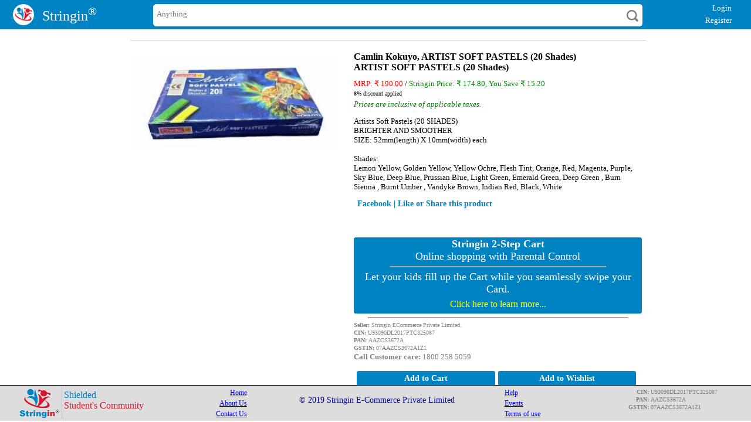

--- FILE ---
content_type: text/html; charset=UTF-8
request_url: https://stringin.in/siShop.php?ItemId=ARCO000325
body_size: 14415
content:
<!DOCTYPE html>
<html>

    <head>
        <meta charset="UTF-8">
        
    <script async src="//pagead2.googlesyndication.com/pagead/js/adsbygoogle.js"></script>
    <script>
         (adsbygoogle = window.adsbygoogle || []).push({
              google_ad_client: "ca-pub-1459533428906468",
              enable_page_level_ads: true
         });
    </script>     
        


          <meta property="og:url" content="https://stringin.in/shop/ARCO000325" />
          <meta property="og:type" content="website" />
          <meta property="og:title" content="Stringin eStore" />
          <meta property="og:description" content="Stringin eStore with Parental Control" />
          <meta property="og:image" content="https://stringin.in/estore/ARCO000325.jpg" />
          
        <!-- Global site tag (gtag.js) - Google Analytics -->
        <script async src="https://www.googletagmanager.com/gtag/js?id=UA-121415458-1"></script>
        <script>
          window.dataLayer = window.dataLayer || [];
          function gtag(){dataLayer.push(arguments);}
          gtag('js', new Date());

          gtag('config', 'UA-121415458-1');
        </script>        
        
        <!-- Facebook Pixel Code -->
        <script>
          !function(f,b,e,v,n,t,s)
          {if(f.fbq)return;n=f.fbq=function(){n.callMethod?
          n.callMethod.apply(n,arguments):n.queue.push(arguments)};
          if(!f._fbq)f._fbq=n;n.push=n;n.loaded=!0;n.version='2.0';
          n.queue=[];t=b.createElement(e);t.async=!0;
          t.src=v;s=b.getElementsByTagName(e)[0];
          s.parentNode.insertBefore(t,s)}(window, document,'script',
          'https://connect.facebook.net/en_US/fbevents.js');
          fbq('init', '437824757192937');
          fbq('track', 'PageView');
        //   fbq('track', 'ViewContent');
          fbq('track', 'ViewContent', { content_ids: 'ARCO000325', content_category: 'Art Colours', content_name: 'ARTIST SOFT PASTELS (20 Shades)', content_type: 'product', contents: [{id: 'ARCO000325', quantity: 1}], currency: 'INR', value: 174.80});          
        </script>
        <noscript><img height="1" width="1" style="display:none"
          src="https://www.facebook.com/tr?id=437824757192937&ev=PageView&noscript=1"
        /></noscript>
        <!-- End Facebook Pixel Code -->
        
        <script>
            function loadSearchResult(stURL, stActionType) {
                document.getElementById("divLoading").style.display = "block";
                var prmUAValue = "";

                prmUAValue = stActionType.substring(7);
                stActionType = stActionType.substring(0, 7);
                var stPostData = "txtActionType=" + stActionType;

                var xmlhttp = new XMLHttpRequest();
                xmlhttp.onreadystatechange = function() {
                    if (this.readyState == 4 && this.status == 200) {
                        try{
                                if(stActionType == "ESUA021"){

                                    document.getElementById("detailAreaDiv").innerHTML = this.responseText;
                                    document.getElementById("txtStoreSearch").value = document.getElementById("pSearchText").innerHTML;
                                    document.getElementById("pSearchText").innerHTML = "Search";
                                    document.getElementById("divLoading").style.display = "none";
                                    return;
                                }
                        }
                        catch(Error){
                            alert(this.responseText);
                        }
                    }
                };
                
                document.getElementById("pSearchText").innerHTML = document.getElementById("txtStoreSearch").value;
                if(prmUAValue.length > 1){
                    document.getElementById("txtProductSearch").value = prmUAValue;
                }
                stPostData = stPostData + "&txtStoreSearch=" + document.getElementById("txtStoreSearch").value;
                stPostData = stPostData + "&txtProductSearch=" + document.getElementById("txtProductSearch").value;
                stPostData = stPostData + "&txtBrandSearch=" + document.getElementById("txtBrandSearch").value;

                document.getElementById("txtStoreSearch").value = "Wait, searching for " + document.getElementById("txtStoreSearch").value;
                xmlhttp.open("POST", stURL, true);
                xmlhttp.setRequestHeader("Content-type", "application/x-www-form-urlencoded");
                xmlhttp.send(stPostData);
                return false;
            }

        </script>
        
        
        <title>Camlin Kokuyo - Art Colours - ARTIST SOFT PASTELS (20 Shades) | Stringin</title><link rel="preload" href="https://adservice.google.co.in"><link rel="preload" href="https://www.google-analytics.com"><link rel="preload" href="https://www.googletagservices.com"><link rel="preload" href="https://adservice.google.com"><link rel="manifest" href="./manifest.json"><meta http-equiv="content-language" content="en-us"/><meta charset="UTF-8"><meta name="theme-color" content="orangered"/><meta http-equiv="Content-Type" content="text/html; charset=UTF-8" /><meta name="description" content="Stringin eStore with Parental Control"/><meta name="viewport" content="width=device-width, initial-scale=1"><link rel="icon" type="image/x-icon" href="images/logoPic.png"><link id="mainStyle" rel="stylesheet" href="./css/stringinMain.css" type="text/css"/><link id="inputStyle" rel="stylesheet" href="./css/innerContent.css" type="text/css"/><link id="otherStyle" rel="stylesheet" href="./css/Others.css" type="text/css"/><link id='eStoreStyle' rel='stylesheet' href='./css/eStore.css' type='text/css'/>        <style>
            div.headerGet{
                top: 0px;
                height: 7vh;
                min-width: 800px;
                background-color: rgb(0,131,194);
                display: block;
            }
            
            div.logoGet{
                width: 5vh;
                position: absolute;
                height: 5vh;
                margin: 1vh 2vh;
                display: block;
                left: 1vh;
                border: rgb(0,131,194);
                border-radius: 5vh;
                background-color: white;
                background-image: URL('images/logoPic.png');
                background-position: center;
                background-size: 90%;
                background-repeat: no-repeat;
            }
        
            p.pTagGet{
                position: absolute;
                display: inline-block;
                margin: 1vh;
                color: white;
                font-family: Arial Black;
                font-size: x-large;
                left: 9vh;
                line-height: 3.5vh;
                width: 100px;
            }
            
            #divMain{
                top: 7vh; 
                height: 84.3vh; 
                overflow: auto;                
            }
            
            #divDFr{
                display: inline-block;
                position: relative;
                margin-left: calc(12vw + 100px);
                width: calc(70vw - 100px);
                height: 7vh;
            }
            
            #divPP{
                display: inline-block;
                position: fixed;
                right: 2vw;
                width: 5vw;
                height: 7vh;
            }
            
            #divSearch{
                width: 65vw;
                display: inline-block; 
                background-color: white;
                margin: 1vh;
                border: white solid 1px;
                border-radius: 5px;
            }
            
            input.txtStSe{
                display: inline-block; 
                float: left;
                width: calc(98% - 42px); 
                height: 4.5vh;
                vertical-align: top;
                border: none;
            }
            
            div.offPercent{
                background-color: lime;
                width: 30px;
                height: 20px;
                border-radius: 100%;
            }
            
            #pSearchText{
                display: none;
                width: 10%;
                min-width: 90px; 
                color: white;
                margin: 0px;
            }

           input.btnSearch{
                background-image: url("data:image/svg+xml;utf8,<svg enable-background=\"new 0 0 512 512\" height=\"20px\" id=\"Layer_1\" version=\"1.1\" viewBox=\"0 0 512 512\" width=\"30px\" xml:space=\"preserve\" xmlns=\"http://www.w3.org/2000/svg\" xmlns:xlink=\"http://www.w3.org/1999/xlink\"><g><path fill='grey' d=\"M497.913,497.913c-18.782,18.782-49.225,18.782-68.008,0l-84.862-84.863c-34.889,22.382-76.13,35.717-120.659,35.717  C100.469,448.767,0,348.312,0,224.383S100.469,0,224.384,0c123.931,0,224.384,100.452,224.384,224.383  c0,44.514-13.352,85.771-35.718,120.676l84.863,84.863C516.695,448.704,516.695,479.131,497.913,497.913z M224.384,64.109  c-88.511,0-160.274,71.747-160.274,160.273c0,88.526,71.764,160.274,160.274,160.274c88.525,0,160.273-71.748,160.273-160.274  C384.657,135.856,312.909,64.109,224.384,64.109z\"/></g></svg>");
                background-position: center;
                background-repeat: no-repeat;
                background-color: white;
                width: 4.5vh;
                float: right;
                height: calc(4.5vh + 3px);
                border: solid white 1px;
           }
            
            p.pLtxt{
                margin: 1vh;
                line-height: 2vh;
                text-align: right; 
                color: white;
                font-size: small;
            }
            
            #lblPinCode:before{
                padding: 0px 5px;
                font-size: x-small;
                content: 'Change PINCODE for details. ';
            }
            
            #lblPinCode{
                font-size: x-small;
            }
            
            p.delText{
                font-size: small;
                padding: 0px 5px;
                display: inline-block;
                margin: 2px auto;
                color: blue;
                min-width: 130px;
            }

            p.delTextFade{
                font-size: small;
                padding: 0px 5px;
                display: inline-block;
                margin: 5px auto;
                color: grey;
                min-width: 130px;
            }
            
            p.imgTick:after{
                content: URL('images/tick.png');
            }

            p.imgCross:after{
                content: URL('images/cross.png');
            }
            
            @media only screen and (max-width: 480px) {
                div.headerGet{
                    min-width: 300px;
                    background-color: rgb(0,131,194);
                }

                p.pTagGet{
                    position: absolute;
                    font-size: small;
                    left: 0px;
                    margin-top: 3vh; 
                    width: 9vh;
                }
                
                #divPP{
                    display: inline-block;
                    position: fixed;
                    right: 2vw;
                    width: 20vw;
                    height: 7vh;
                }


                div.logoGet{
                    width: 3vh;
                    height: 3vh;
                    margin: 0.5vh 3vh;
                    display: block;
                    left: 0px;
                    border: rgb(0,131,194);
                    border-radius: 3vh;
                    background-color: white;
                    background-image: URL('/images/logoPic.png');
                    background-position: center;
                    background-size: 90%;
                    background-repeat: no-repeat;
                }

                    #divMain{
                        top: 7vh; 
                        height: 93vh; 
                        overflow: auto;                
                    }

                    #divDFr{
                        display: inline-block;
                        position: relative;
                        margin-left: 23vw;
                        width: 55vw;
                        height: 7vh;
                        position: top left;
                        background-repeat: no-repeat;
                    }

                    #divSearch{
                        width: 54vw;
                        display: inline-block; 
                        background-color: white;
                        margin: 1vh;
                    }
                    
                    input.txtStSe{
                        vertical-align: top; 
                        width: calc(94% - 5vh); 
                    
                        border: white;
                    }

                    #pSearchText{
                        min-width: 35px;
                        display: none;
                        width: 95%;
                        margin: auto 0px;
                        text-align: center;
                        font-size: smaller;
                    }
                    p.pLtxt{
                        margin: 1vh;
                        line-height: 2vh;
                        text-align: right; 
                        color: white;
                        font-size: x-small;
                    }
                    
                }
        </style>



    </head>
    <body>


<div id="fb-root"></div>
<script async defer crossorigin="anonymous" src="https://connect.facebook.net/en_US/sdk.js#xfbml=1&version=v5.0&appId=1493251417497709&autoLogAppEvents=1"></script>
        
<script>

  window.fbAsyncInit = function() {
    FB.init({
      appId      : '1493251417497709',
      xfbml      : true,
      version    : 'v5.0'
    });
    FB.AppEvents.logPageView();
  };

  (function(d, s, id){
     var js, fjs = d.getElementsByTagName(s)[0];
     if (d.getElementById(id)) {return;}
     js = d.createElement(s); js.id = id;
     js.src = "https://connect.facebook.net/en_US/sdk.js";
     fjs.parentNode.insertBefore(js, fjs);
   }(document, 'script', 'facebook-jssdk'));
</script>


        <header><div class='headerGet'><a href='https://stringin.in/' style='text-decoration: none; text-align: center; '><div class='logoGet'></div></a><p class='pTagGet'>Stringin<sup>&reg</sup></p><div id='divDFr'><div id='divSearch'><form id='frmStoreSr' onsubmit="loadSearchResult('./siStore.php', 'ESUA021'); return false;" method='post'><input class='txtStSe' type='text' id='txtStoreSearch' name='txtStoreSearch' placeholder='Anything' maxlength='50' tabindex='1'><input type='text' id='txtProductSearch' name='txtProductSearch' style='display: none'><input type='text' readonly id='txtBrandSearch' name='txtBrandSearch' style='display: none'><input class='btnSearch' id= 'btnSubmit' type='submit' value='' ><p id='pSearchText'></p></form></div></div><div id='divPP'><a href='#siSignin' onclick= 'setUAValue("ESUANLLNone");' style='text-decoration: none'><p class='pLtxt'>Login</p></a><a href='#siSignin' onclick= 'setUAValue("ESUANLLNone");' style='text-decoration: none'><p class='pLtxt'>Register</p></a></div></div></header><main id='divMain'><div id='divLoading' class='pageProgress'><svg id='svgLoading' height ='100%' width = '100%' viewBox='0, 0, 100, 100'><g><defs><pattern id='defWaitImage' x= '0' y='0' patternUnits= 'userSpaceOnUse' height='100' width='100'><image id= 'imgLoadPath' x=12 y=8 width='70%' height='80%' xlink:href='./images/logoPic.png'/></pattern></defs><circle id='arcWait' cx='50' cy='44' r='40' fill='url(#defWaitImage)' stroke='blue' stroke-width='1' style='z-index: 1'></circle><circle id='rotatePoint' cx='80' cy='44' r=3 style='stroke: #ff0000; fill: red;'></circle></g><g><defs> <path id='pathWait' d='M 10 95 L 90 95' /> </defs><text font-family='tahoma' font-size='8' style='alignment-baseline: central' stroke='blue' stroke-width='0.3'><textPath id='refText' xlink:href='#pathWait' startoffset='0' spacing ='auto'><p id='pLoading' style='background-color: #99ff99; text-align: center'> Loading, Please wait... </p></textPath> </text> </g> </svg> </div><div id="detailAreaDiv" class="homeBody" style="height: auto; overflow-y: unset;"><div id='dNotify' style='opacity: 0; position: fixed; left: 17vw; display: block; margin: auto; vertical-align: top; width: 68vw; z-index: 50000; background-color: darkgoldenrod;'><p style= 'margin: 0px; font-weight: bolder;'></p></div><div id="dRSMsg"> </div>    <div class='innerContainerDiv'><div id= 'itemARCO000325' class='cartDiv'><div id= 'divimgARCO000325' class='itemImages'><div style='margin: 1% auto; width: 98%; height: 98%; background-image: URL("estore/ARCO000325.jpg"); background-size: contain; background-repeat: no-repeat; background-position: center; min-height: 200px;'></div></div><div class='itemText'><h1 style='font-size: medium; text-align: left;'>Camlin Kokuyo, ARTIST SOFT PASTELS (20 Shades)<br>ARTIST SOFT PASTELS (20 Shades)</h1><p style='font-size: small; margin: auto;'> <span style='color: red;'> MRP: &#8377 190.00</span> / <span style='color: green;'>Stringin Price: &#8377 174.80, You Save &#8377 15.20</span></p><p style='font-size: smaller; margin: 3px auto;'>8% discount applied</p><p style='font-size: small; margin: 5px auto; font-style: italic; color: green;'>Prices are inclusive of applicable taxes.</p><p style='font-size: small;'>Artists Soft Pastels (20 SHADES)<br />
BRIGHTER AND SMOOTHER <br />
SIZE: 52mm(length) X 10mm(width) each <br />
<br />
Shades:<br />
Lemon Yellow, Golden Yellow, Yellow Ochre, Flesh Tint, Orange, Red, Magenta, Purple, Sky Blue, Deep Blue, Prussian Blue, Light Green, Emerald Green, Deep Green , Burn Sienna , Burnt Umber , Vandyke Brown, Indian Red, Black, White</p><input type='text' id='txtARCO000325Str' name='txtARCO000325Str' style='display: none;' value='ARCO000325@@1@@174.8@@8@@0@@174.8@@10'/>       

    <div style='margin: auto 6px; min-height: 50px;'>
    <p style='margin: 5px auto; color: rgb(0,131,194); font-weight: bold;'>Facebook | Like or Share this product</p>    
  <!-- Your like button code -->
  <div class="fb-like" 
    data-href="https://stringin.in/shop/ARCO000325" 
    data-layout="standard" 
    data-width="275px"
    data-action="like" 
    data-size="large"
    data-share="true"
    data-show-faces="true">
  </div>
 </div>
  <br>
    <div style='background-color: rgb(0,131,194); color: white; border: 1px solid rgb(0,131,194); border-radius: 3px;'><p style='margin: auto 3px; font-size: large; text-align: center; font-weight: bold;'>Stringin 2-Step Cart</p><p style='margin: auto 3px; font-size: large; text-align: center;'>Online shopping with Parental Control</p><hr style='width: 75%;'><p style='margin: auto 3px; font-size: large; text-align: center;'>Let your kids fill up the Cart while you seamlessly swipe your Card.</p><a href='./si2stepcart.php' target='_blank' style='text-decoration: none; color: yellow;'><p style='margin: 6px 3px; font-size: medium; text-align: center;'>Click here to learn more...</p></a></div><hr style= 'width: 90%'><p style='font-size: x-small; color: grey; margin: 2px auto;'><span style='font-weight: bold;'>Seller: </span>Stringin ECommerce Private Limited.</p><p style='font-size: x-small; color: grey; margin: 2px auto;'><span style='font-weight: bold;'>CIN: </span>U93090DL2017PTC325087</p><p style='font-size: x-small; color: grey; margin: 2px auto;'><span style='font-weight: bold;'>PAN: </span>AAZCS3672A</p><p style='font-size: x-small; color: grey; margin: 2px auto;'><span style='font-weight: bold;'>GSTIN: </span>07AAZCS3672A1Z1</p><p style='font-size: small; color: grey; margin: 2px auto;'><span style='font-weight: bold;'>Call Customer care: </span>1800 258 5059</p><a href='#siSignin' onclick= 'setUAValue("ESUA006ARCO000325");'><p class= 'cartLink'>Add to Cart</p></a><a href='#siSignin' onclick= 'setUAValue("ESUA007ARCO000325");'><p class= 'cartLink'>Add to Wishlist</p></a><p class= 'cartLinkYlw' style='line-height: 20px; font-size: medium; max-width: 150px; width: 50%; margin: 1%;'><a href='./index.php?page=myCart' style='text-decoration: none; font-size: medium; vertical-align: middle;'>&#x1f6d2 my-CART</a></p><hr><div id='divLocDel' style='margin: 5px auto; padding: 5px;'><label id='lblPinCode'>PINCODE: </label><input id='txtPinCode' name='txtPinCode' type='text' length='6' placeholder='PINCODE' value='110001' style='font-size: small; width: 60px'><a href='#' onclick= 'ajxOtherActions("./siOtherAction.php", "ESUA022ARCO000325");'><p id= 'pGetPINCL' class= 'cartLink' style='max-width: 60px;'>Change</p></a><p class='delText' style='color: green;'>Baroda House S.O, INDIA</p><br><p class='delText'>Standard delivery in 2 - 4 days, by <span style='font-size: small; color: green; font-weight: bold'>22-Jan-26. </span></p><p class='delTextFade imgCross'>  Express WYSIWYG delivery in shopping bag </p><p class='delTextFade imgCross'>Free Delivery </p><a href='/sistorepolicy.php' target='_blank' style='text-decoration: none;'><p class='delText imgTick'>Return allowed </p></a><a href='/sistorepolicy.php' target='_blank' style='text-decoration: none;'><p class='delText imgTick'>Exchange allowed </p></a><a href='/sistorepolicy.php' target='_blank' style='text-decoration: none;'><p class='delText imgTick'>Cancellation allowed </p></a><p class='delTextFade imgCross'>Payment on Delivery </p></div><hr><div style='display: block; width: 96%; border: 2px solid rgb(0,131,194); border-radius: 5px; padding: 5px; margin: auto;'><form id= 'frmProdQuery'><p style='line-height: 30px; background-color: rgb(0,131,194); border: solid 2px white; border-radius: 5px; font-size: large; margin: auto; color: white; text-align: center;'>Ask us a question:</p><br><label style='font-size: medium; display: block;  color: rgb(0,131,194); width: 100%; text-align: center; margin: 5px auto;'>EMail: </label><input id='txtEmailID' name='txtEmailID' type='email' placeholder='Email' required style='height: 25px; font-size: medium; display: block; width: 96%; margin: auto; color: rgb(0,131,194);'><p style='font-size: small; margin: auto; color: rgb(0,131,194); text-align: center; font-style: italic;'>You are not signed in, please share your email for query submission.</p><br><label style='display: block; font-size: medium; color: rgb(0,131,194); width: 100%; text-align: center; margin: 5px auto;'>Question: </label><input type='text' id='txtProduct' name='txtProduct' style='display: none;' value='ARCO000325'/><input id='txtThreadLink' name='txtThreadLink' type='text' style='display: none;' value= '0'><input id='txtProdQuestion' name='txtProdQuestion' type='text' required placeholder='Write your query' style= 'height: 25px; font-size: medium; display: block; width: 96%; margin: auto; color: rgb(0,131,194)'><a href='#' style= 'text-decoration: none;' onclick= 'ajxOtherActions("./siOtherAction.php", "ESUA029");'><p id= 'pESUA029' class= 'cartLink' style='display: block; max-width: 100px; margin: 10px auto;'>Post Query</p></a><div id='divProdQuery' style='display: block; margin: auto; width: 96%'></div></form></div><div><div style='border: solid 1px orange; border-radius: 2px; background-color: orange; color: white; margin: 1%; font-size: small; background-position: right; background-repeat: no-repeat; background-size: 10%; background-image: URL("./images/paytm_logo.png");'><p style='margin: 1%; width: 80%;'>Paytm - India’s most trusted payments platform</p></div><div style='margin-left: 1%; width: 48%; vertical-align: top; padding: 5px 0; display: inline-block;'><p style='margin: 1px; font-size: smaller; font-weight: normal;'><span style='font-weight: bolder;'>Paytm</span></p></div><div style='width: 24%; vertical-align: top; padding: 5px 0; display: inline-block;'><p style='margin: 1px; font-size: smaller; font-weight: normal;'><span style='font-weight: bolder;'>| BHIM UPI</span></p></div><div style='width: 24%; vertical-align: top; padding: 5px 0; display: inline-block;'><p style='margin: 1px; font-size: smaller; font-weight: normal;'><span style='font-weight: bolder;'>| Net Banking</span></p></div></div><br><div style=''><div style='border: solid 1px darkorange; border-radius: 2px; background-color: darkorange; color: white; margin: 1%; font-size: small; background-position: right; background-repeat: no-repeat; background-size: 20%; background-image: URL("./images/payumoney_logo.png");'><p style='margin: 1%; width: 80%;'>Secured payments powered by PayU</p></div><div style='margin-left: 1%; width: 47%; vertical-align: top; padding: 5px 0; display: inline-block;'><p style='margin: 1px; font-size: smaller; font-weight: normal;'><span style='font-weight: bolder;'>Wallets </span>[PhonePe/ BHIM UPI, FreeCharge, OLA Money, Airtel Money, Oxigen Wallet, Jio Money, HDFC Bank - PayZapp, PAYCASH CARD, YES PAY Wallet]</p></div><div style='width: 20%; vertical-align: top; padding: 5px 0; display: inline-block;'><p style='margin: 1px; font-size: smaller; font-weight: normal;'><span style='font-weight: bolder;'>| Cards </span>[Credit/ Debit]</p></div><div style='width: 15%; vertical-align: top; padding: 5px 0; display: inline-block;'><p style='margin: 1px; font-size: smaller; font-weight: bolder'>| Net Banking</p></div><div style='width: 8%; vertical-align: top; padding: 5px 0; display: inline-block;'><p style='margin: 1px; font-size: smaller; font-weight: bolder'>| UPI</p></div></div></div><script type="application/ld+json"> {  "@context": "http://schema.org/",  "@type": "Product",  "name": "Camlin Kokuyo, ARTIST SOFT PASTELS (20 Shades): ARTIST SOFT PASTELS (20 Shades)",  "image": [  "https://stringin.in/estore/ARCO000325.jpg"   ],  "description": "Artists Soft Pastels (20 SHADES)  BRIGHTER AND SMOOTHER   SIZE: 52mm(length) X 10mm(width) each     Shades:  Lemon Yellow, Golden Yellow, Yellow Ochre, Flesh Tint, Orange, Red, Magenta, Purple, Sky Blue, Deep Blue, Prussian Blue, Light Green, Emerald Green, Deep Green , Burn Sienna , Burnt Umber , Vandyke Brown, Indian Red, Black, White",  "sku": "8901425009673",  "mpn": "8901425009673",  "brand": {    "@type": "Thing",    "name": "Camlin Kokuyo"  },  "review": {    "@type": "Review",    "reviewRating": {      "@type": "Rating",      "ratingValue": "5",      "bestRating": "5"    },    "author": {      "@type": "Person",      "name": "Shaurya"    }    },"aggregateRating": {  "@type": "AggregateRating",  "ratingValue": "5",  "reviewCount": "1"},  "offers": {    "@type": "Offer",    "url": "https://stringin.in/siShop.php?ItemId=ARCO000325",    "priceCurrency": "INR",    "price": "174.8",    "priceValidUntil": "2026-02-17",    "itemCondition": "http://schema.org/NewCondition",    "availability": "http://schema.org/InStock",    "seller": {      "@type": "Organization",      "name": "Stringin E-commerce Private Limited",      "url": "https://stringin.in",      "logo": "https://stringin.in/images/stringinR192_192.jpg"    }  }}</script><div id='siSignin' class= 'overlay'><div id='divWhoClapped' class='popup'><a class='close' href='#'>×</a><form id='frmShopLogin' method= 'post' style='border: solid 1px rgb(0,131,194); border-radius: 5px;' onsubmit = "getSignOn('./beadLogin.php', 'frmShopLogin'); return false;"><h2 style='color: orangered; text-align: center; margin: 10px auto;'>Registered Users</h2> <br><input type='text' id='idBead' placeholder='Bead Id' style='display: block; width: 50%; height: 25px; margin: auto;' name='idBead' tabindex='1'/><br><input type= 'password' id='passBead' placeholder='Password' style='display: block; width: 50%; height: 25px; margin: auto;' name= 'passBead' tabindex='2'/><br><input type='submit' value='Login' style= 'height: 25px; width: 25%; margin: auto; display: block;'><h2 style='color: orangered; text-align: center; margin: 10px auto;'>New Users</h2><p style='text-align: center; line-height: 25px;'> <a id='lnkProfile' target='_blank' href="./beadNewUser.php" style='cursor: pointer; color: blue; float: end'>Bead Registration<input type='text' id='txtUAValue' style='display: none; width: 50%; height: 25px; margin: auto;' name='txtUAValue' tabindex='5'/></a> </p></form></div> </div>            <hr style='width: 96%;'>
            <br>
                <!--Google Add Starts-->
                <script async src="https://pagead2.googlesyndication.com/pagead/js/adsbygoogle.js"></script>
                <!-- cart_ad -->
                <ins class="adsbygoogle"
                     style="display:block"
                     data-ad-client="ca-pub-1459533428906468"
                     data-ad-slot="7549590915"
                     data-ad-format="auto"
                     data-full-width-responsive="true"></ins>
                <script>
                     (adsbygoogle = window.adsbygoogle || []).push({});
                </script>
               <br>
               <hr style='width: 96%;'>
                <!--Google Add Ends-->            
            <div style='width: 100%; margin: auto; z-index: 0;'><p style='background-color: rgb(0,131,194); font-size: large; color: white;text-align: center; margin: 5px auto; border-radius: 3px;'>Similar Products</p><a href='./siShop.php?ItemId=ARCO000013' style='text-decoration: none;'><div class='divShopTsrs' id= 'itemARCO000013'><div id= 'divimgARCO000013' class='itemImages' style='display: block; width: 100%; height: 100px;'><div id='imgARCO0000131' style= 'width: 100%; min-height: 45px; height: 100px; background-image: URL("estore/ARCO000013.jpg"); background-size: contain; background-repeat: no-repeat; background-position: center;'/><div class='offPercent'><p style='font-style: normal; font-size: smaller; margin: 0; line-height: 20px; text-align: center;'>-8%</p></div></div></div><div style='min-width: 100px; width: 100%; display: block; margin: auto;'><p style='font-size: small; margin: 5px; text-align: center;'>Faber-Castell, Art Colour Kit</p><p style='font-size: small; margin: 5px; text-align: center;'> <span style='color: green;'>Price: &#8377 202.40</span></p></div></div></a><a href='./siShop.php?ItemId=ARCO000046' style='text-decoration: none;'><div class='divShopTsrs' id= 'itemARCO000046'><div id= 'divimgARCO000046' class='itemImages' style='display: block; width: 100%; height: 100px;'><div id='imgARCO0000461' style= 'width: 100%; min-height: 45px; height: 100px; background-image: URL("estore/ARCO000046.jpg"); background-size: contain; background-repeat: no-repeat; background-position: center;'/><div class='offPercent'><p style='font-style: normal; font-size: smaller; margin: 0; line-height: 20px; text-align: center;'>-12%</p></div></div></div><div style='min-width: 100px; width: 100%; display: block; margin: auto;'><p style='font-size: small; margin: 5px; text-align: center;'>STAEDTLER, LUNA aquarell Classic</p><p style='font-size: small; margin: 5px; text-align: center;'> <span style='color: green;'>Price: &#8377 1,170.40</span></p></div></div></a><a href='./siShop.php?ItemId=ARCO000047' style='text-decoration: none;'><div class='divShopTsrs' id= 'itemARCO000047'><div id= 'divimgARCO000047' class='itemImages' style='display: block; width: 100%; height: 100px;'><div id='imgARCO0000471' style= 'width: 100%; min-height: 45px; height: 100px; background-image: URL("estore/ARCO000047.jpg"); background-size: contain; background-repeat: no-repeat; background-position: center;'/><div class='offPercent'><p style='font-style: normal; font-size: smaller; margin: 0; line-height: 20px; text-align: center;'>-12%</p></div></div></div><div style='min-width: 100px; width: 100%; display: block; margin: auto;'><p style='font-size: small; margin: 5px; text-align: center;'>STAEDTLER, LUNA aquarell Classic</p><p style='font-size: small; margin: 5px; text-align: center;'> <span style='color: green;'>Price: &#8377 1,518.00</span></p></div></div></a><a href='./siShop.php?ItemId=ARCO000048' style='text-decoration: none;'><div class='divShopTsrs' id= 'itemARCO000048'><div id= 'divimgARCO000048' class='itemImages' style='display: block; width: 100%; height: 100px;'><div id='imgARCO0000481' style= 'width: 100%; min-height: 45px; height: 100px; background-image: URL("estore/ARCO000048.jpg"); background-size: contain; background-repeat: no-repeat; background-position: center;'/><div class='offPercent'><p style='font-style: normal; font-size: smaller; margin: 0; line-height: 20px; text-align: center;'>-8%</p></div></div></div><div style='min-width: 100px; width: 100%; display: block; margin: auto;'><p style='font-size: small; margin: 5px; text-align: center;'>STAEDTLER, Mars Lumograph 100</p><p style='font-size: small; margin: 5px; text-align: center;'> <span style='color: green;'>Price: &#8377 883.20</span></p></div></div></a><a href='./siShop.php?ItemId=ARCO000050' style='text-decoration: none;'><div class='divShopTsrs' id= 'itemARCO000050'><div id= 'divimgARCO000050' class='itemImages' style='display: block; width: 100%; height: 100px;'><div id='imgARCO0000501' style= 'width: 100%; min-height: 45px; height: 100px; background-image: URL("estore/ARCO000050.jpg"); background-size: contain; background-repeat: no-repeat; background-position: center;'/><div class='offPercent'><p style='font-style: normal; font-size: smaller; margin: 0; line-height: 20px; text-align: center;'>-8%</p></div></div></div><div style='min-width: 100px; width: 100%; display: block; margin: auto;'><p style='font-size: small; margin: 5px; text-align: center;'>STAEDTLER, tradition 110</p><p style='font-size: small; margin: 5px; text-align: center;'> <span style='color: green;'>Price: &#8377 299.00</span></p></div></div></a><a href='./siShop.php?ItemId=ARCO000051' style='text-decoration: none;'><div class='divShopTsrs' id= 'itemARCO000051'><div id= 'divimgARCO000051' class='itemImages' style='display: block; width: 100%; height: 100px;'><div id='imgARCO0000511' style= 'width: 100%; min-height: 45px; height: 100px; background-image: URL("estore/ARCO000051.jpg"); background-size: contain; background-repeat: no-repeat; background-position: center;'/><div class='offPercent'><p style='font-style: normal; font-size: smaller; margin: 0; line-height: 20px; text-align: center;'>-8%</p></div></div></div><div style='min-width: 100px; width: 100%; display: block; margin: auto;'><p style='font-size: small; margin: 5px; text-align: center;'>STAEDTLER, tradition 110</p><p style='font-size: small; margin: 5px; text-align: center;'> <span style='color: green;'>Price: &#8377 616.40</span></p></div></div></a><a href='./siShop.php?ItemId=ARCO000053' style='text-decoration: none;'><div class='divShopTsrs' id= 'itemARCO000053'><div id= 'divimgARCO000053' class='itemImages' style='display: block; width: 100%; height: 100px;'><div id='imgARCO0000531' style= 'width: 100%; min-height: 45px; height: 100px; background-image: URL("estore/ARCO000053.jpg"); background-size: contain; background-repeat: no-repeat; background-position: center;'/><div class='offPercent'><p style='font-style: normal; font-size: smaller; margin: 0; line-height: 20px; text-align: center;'>-20%</p></div></div></div><div style='min-width: 100px; width: 100%; display: block; margin: auto;'><p style='font-size: small; margin: 5px; text-align: center;'>Mont Marte, Willow Charcoal</p><p style='font-size: small; margin: 5px; text-align: center;'> <span style='color: green;'>Price: &#8377 344.00</span></p></div></div></a><a href='./siShop.php?ItemId=ARCO000059' style='text-decoration: none;'><div class='divShopTsrs' id= 'itemARCO000059'><div id= 'divimgARCO000059' class='itemImages' style='display: block; width: 100%; height: 100px;'><div id='imgARCO0000591' style= 'width: 100%; min-height: 45px; height: 100px; background-image: URL("estore/ARCO000059.jpg"); background-size: contain; background-repeat: no-repeat; background-position: center;'/><div class='offPercent'><p style='font-style: normal; font-size: smaller; margin: 0; line-height: 20px; text-align: center;'>-15%</p></div></div></div><div style='min-width: 100px; width: 100%; display: block; margin: auto;'><p style='font-size: small; margin: 5px; text-align: center;'>Ideal, Paper Quilling Set</p><p style='font-size: small; margin: 5px; text-align: center;'> <span style='color: green;'>Price: &#8377 127.50</span></p></div></div></a><a href='./siShop.php?ItemId=ARCO000075' style='text-decoration: none;'><div class='divShopTsrs' id= 'itemARCO000075'><div id= 'divimgARCO000075' class='itemImages' style='display: block; width: 100%; height: 100px;'><div id='imgARCO0000751' style= 'width: 100%; min-height: 45px; height: 100px; background-image: URL("estore/ARCO000075.jpg"); background-size: contain; background-repeat: no-repeat; background-position: center;'/><div class='offPercent'><p style='font-style: normal; font-size: smaller; margin: 0; line-height: 20px; text-align: center;'>-12%</p></div></div></div><div style='min-width: 100px; width: 100%; display: block; margin: auto;'><p style='font-size: small; margin: 5px; text-align: center;'>STAEDTLER, LUNA aquarell Classic</p><p style='font-size: small; margin: 5px; text-align: center;'> <span style='color: green;'>Price: &#8377 343.20</span></p></div></div></a><a href='./siShop.php?ItemId=ARCO000110' style='text-decoration: none;'><div class='divShopTsrs' id= 'itemARCO000110'><div id= 'divimgARCO000110' class='itemImages' style='display: block; width: 100%; height: 100px;'><div id='imgARCO0001101' style= 'width: 100%; min-height: 45px; height: 100px; background-image: URL("estore/ARCO000110.jpg"); background-size: contain; background-repeat: no-repeat; background-position: center;'/><div class='offPercent'><p style='font-style: normal; font-size: smaller; margin: 0; line-height: 20px; text-align: center;'>-3%</p></div></div></div><div style='min-width: 100px; width: 100%; display: block; margin: auto;'><p style='font-size: small; margin: 5px; text-align: center;'>DOMS, Poster Colours</p><p style='font-size: small; margin: 5px; text-align: center;'> <span style='color: green;'>Price: &#8377 164.90</span></p></div></div></a><a href='./siShop.php?ItemId=ARCO000111' style='text-decoration: none;'><div class='divShopTsrs' id= 'itemARCO000111'><div id= 'divimgARCO000111' class='itemImages' style='display: block; width: 100%; height: 100px;'><div id='imgARCO0001111' style= 'width: 100%; min-height: 45px; height: 100px; background-image: URL("estore/ARCO000111.jpg"); background-size: contain; background-repeat: no-repeat; background-position: center;'/><div class='offPercent'><p style='font-style: normal; font-size: smaller; margin: 0; line-height: 20px; text-align: center;'>-7%</p></div></div></div><div style='min-width: 100px; width: 100%; display: block; margin: auto;'><p style='font-size: small; margin: 5px; text-align: center;'>DOMS, Colour Pencils</p><p style='font-size: small; margin: 5px; text-align: center;'> <span style='color: green;'>Price: &#8377 23.25</span></p></div></div></a><a href='./siShop.php?ItemId=ARCO000114' style='text-decoration: none;'><div class='divShopTsrs' id= 'itemARCO000114'><div id= 'divimgARCO000114' class='itemImages' style='display: block; width: 100%; height: 100px;'><div id='imgARCO0001141' style= 'width: 100%; min-height: 45px; height: 100px; background-image: URL("estore/ARCO000114.jpg"); background-size: contain; background-repeat: no-repeat; background-position: center;'/><div class='offPercent'><p style='font-style: normal; font-size: smaller; margin: 0; line-height: 20px; text-align: center;'>-5%</p></div></div></div><div style='min-width: 100px; width: 100%; display: block; margin: auto;'><p style='font-size: small; margin: 5px; text-align: center;'>Faber-Castell, Colour Pencils</p><p style='font-size: small; margin: 5px; text-align: center;'> <span style='color: green;'>Price: &#8377 95.00</span></p></div></div></a><a href='./siShop.php?ItemId=ARCO000141' style='text-decoration: none;'><div class='divShopTsrs' id= 'itemARCO000141'><div id= 'divimgARCO000141' class='itemImages' style='display: block; width: 100%; height: 100px;'><div id='imgARCO0001411' style= 'width: 100%; min-height: 45px; height: 100px; background-image: URL("estore/ARCO000141.jpg"); background-size: contain; background-repeat: no-repeat; background-position: center;'/><div class='offPercent'><p style='font-style: normal; font-size: smaller; margin: 0; line-height: 20px; text-align: center;'>-10%</p></div></div></div><div style='min-width: 100px; width: 100%; display: block; margin: auto;'><p style='font-size: small; margin: 5px; text-align: center;'>Camlin Kokuyo, Camel Colour Cakes SPL</p><p style='font-size: small; margin: 5px; text-align: center;'> <span style='color: green;'>Price: &#8377 99.00</span></p></div></div></a><a href='./siShop.php?ItemId=ARCO000142' style='text-decoration: none;'><div class='divShopTsrs' id= 'itemARCO000142'><div id= 'divimgARCO000142' class='itemImages' style='display: block; width: 100%; height: 100px;'><div id='imgARCO0001421' style= 'width: 100%; min-height: 45px; height: 100px; background-image: URL("estore/ARCO000142.jpg"); background-size: contain; background-repeat: no-repeat; background-position: center;'/><div class='offPercent'><p style='font-style: normal; font-size: smaller; margin: 0; line-height: 20px; text-align: center;'>-10%</p></div></div></div><div style='min-width: 100px; width: 100%; display: block; margin: auto;'><p style='font-size: small; margin: 5px; text-align: center;'>Camlin Kokuyo, Camel Colour Cakes</p><p style='font-size: small; margin: 5px; text-align: center;'> <span style='color: green;'>Price: &#8377 63.00</span></p></div></div></a><a href='./siShop.php?ItemId=ARCO000143' style='text-decoration: none;'><div class='divShopTsrs' id= 'itemARCO000143'><div id= 'divimgARCO000143' class='itemImages' style='display: block; width: 100%; height: 100px;'><div id='imgARCO0001431' style= 'width: 100%; min-height: 45px; height: 100px; background-image: URL("estore/ARCO000143.jpg"); background-size: contain; background-repeat: no-repeat; background-position: center;'/><div class='offPercent'><p style='font-style: normal; font-size: smaller; margin: 0; line-height: 20px; text-align: center;'>-10%</p></div></div></div><div style='min-width: 100px; width: 100%; display: block; margin: auto;'><p style='font-size: small; margin: 5px; text-align: center;'>Camlin Kokuyo, Camel Brush Pens</p><p style='font-size: small; margin: 5px; text-align: center;'> <span style='color: green;'>Price: &#8377 85.50</span></p></div></div></a><a href='./siShop.php?ItemId=ARCO000144' style='text-decoration: none;'><div class='divShopTsrs' id= 'itemARCO000144'><div id= 'divimgARCO000144' class='itemImages' style='display: block; width: 100%; height: 100px;'><div id='imgARCO0001441' style= 'width: 100%; min-height: 45px; height: 100px; background-image: URL("estore/ARCO000144.jpg"); background-size: contain; background-repeat: no-repeat; background-position: center;'/><div class='offPercent'><p style='font-style: normal; font-size: smaller; margin: 0; line-height: 20px; text-align: center;'>-10%</p></div></div></div><div style='min-width: 100px; width: 100%; display: block; margin: auto;'><p style='font-size: small; margin: 5px; text-align: center;'>Camlin Kokuyo, Camel Brush Pens</p><p style='font-size: small; margin: 5px; text-align: center;'> <span style='color: green;'>Price: &#8377 175.50</span></p></div></div></a><a href='./siShop.php?ItemId=ARCO000146' style='text-decoration: none;'><div class='divShopTsrs' id= 'itemARCO000146'><div id= 'divimgARCO000146' class='itemImages' style='display: block; width: 100%; height: 100px;'><div id='imgARCO0001461' style= 'width: 100%; min-height: 45px; height: 100px; background-image: URL("estore/ARCO000146.jpg"); background-size: contain; background-repeat: no-repeat; background-position: center;'/><div class='offPercent'><p style='font-style: normal; font-size: smaller; margin: 0; line-height: 20px; text-align: center;'>-10%</p></div></div></div><div style='min-width: 100px; width: 100%; display: block; margin: auto;'><p style='font-size: small; margin: 5px; text-align: center;'>Camlin Kokuyo, Neon Gel Crayons</p><p style='font-size: small; margin: 5px; text-align: center;'> <span style='color: green;'>Price: &#8377 382.50</span></p></div></div></a><a href='./siShop.php?ItemId=ARCO000147' style='text-decoration: none;'><div class='divShopTsrs' id= 'itemARCO000147'><div id= 'divimgARCO000147' class='itemImages' style='display: block; width: 100%; height: 100px;'><div id='imgARCO0001471' style= 'width: 100%; min-height: 45px; height: 100px; background-image: URL("estore/ARCO000147.jpg"); background-size: contain; background-repeat: no-repeat; background-position: center;'/><div class='offPercent'><p style='font-style: normal; font-size: smaller; margin: 0; line-height: 20px; text-align: center;'>-10%</p></div></div></div><div style='min-width: 100px; width: 100%; display: block; margin: auto;'><p style='font-size: small; margin: 5px; text-align: center;'>Camlin Kokuyo, Metallic Gel Crayons</p><p style='font-size: small; margin: 5px; text-align: center;'> <span style='color: green;'>Price: &#8377 238.50</span></p></div></div></a><a href='./siShop.php?ItemId=ARCO000148' style='text-decoration: none;'><div class='divShopTsrs' id= 'itemARCO000148'><div id= 'divimgARCO000148' class='itemImages' style='display: block; width: 100%; height: 100px;'><div id='imgARCO0001481' style= 'width: 100%; min-height: 45px; height: 100px; background-image: URL("estore/ARCO000148.jpg"); background-size: contain; background-repeat: no-repeat; background-position: center;'/><div class='offPercent'><p style='font-style: normal; font-size: smaller; margin: 0; line-height: 20px; text-align: center;'>-10%</p></div></div></div><div style='min-width: 100px; width: 100%; display: block; margin: auto;'><p style='font-size: small; margin: 5px; text-align: center;'>Camlin Kokuyo, Classic Gel Crayons</p><p style='font-size: small; margin: 5px; text-align: center;'> <span style='color: green;'>Price: &#8377 382.50</span></p></div></div></a><a href='./siShop.php?ItemId=ARCO000149' style='text-decoration: none;'><div class='divShopTsrs' id= 'itemARCO000149'><div id= 'divimgARCO000149' class='itemImages' style='display: block; width: 100%; height: 100px;'><div id='imgARCO0001491' style= 'width: 100%; min-height: 45px; height: 100px; background-image: URL("estore/ARCO000149.jpg"); background-size: contain; background-repeat: no-repeat; background-position: center;'/><div class='offPercent'><p style='font-style: normal; font-size: smaller; margin: 0; line-height: 20px; text-align: center;'>-10%</p></div></div></div><div style='min-width: 100px; width: 100%; display: block; margin: auto;'><p style='font-size: small; margin: 5px; text-align: center;'>Camlin Kokuyo, Camel Poster Colours</p><p style='font-size: small; margin: 5px; text-align: center;'> <span style='color: green;'>Price: &#8377 81.00</span></p></div></div></a><a href='./siShop.php?ItemId=ARCO000150' style='text-decoration: none;'><div class='divShopTsrs' id= 'itemARCO000150'><div id= 'divimgARCO000150' class='itemImages' style='display: block; width: 100%; height: 100px;'><div id='imgARCO0001501' style= 'width: 100%; min-height: 45px; height: 100px; background-image: URL("estore/ARCO000150.jpg"); background-size: contain; background-repeat: no-repeat; background-position: center;'/><div class='offPercent'><p style='font-style: normal; font-size: smaller; margin: 0; line-height: 20px; text-align: center;'>-10%</p></div></div></div><div style='min-width: 100px; width: 100%; display: block; margin: auto;'><p style='font-size: small; margin: 5px; text-align: center;'>Camlin Kokuyo, Camel Poster Colours</p><p style='font-size: small; margin: 5px; text-align: center;'> <span style='color: green;'>Price: &#8377 175.50</span></p></div></div></a><a href='./siShop.php?ItemId=ARCO000151' style='text-decoration: none;'><div class='divShopTsrs' id= 'itemARCO000151'><div id= 'divimgARCO000151' class='itemImages' style='display: block; width: 100%; height: 100px;'><div id='imgARCO0001511' style= 'width: 100%; min-height: 45px; height: 100px; background-image: URL("estore/ARCO000151.jpg"); background-size: contain; background-repeat: no-repeat; background-position: center;'/><div class='offPercent'><p style='font-style: normal; font-size: smaller; margin: 0; line-height: 20px; text-align: center;'>-10%</p></div></div></div><div style='min-width: 100px; width: 100%; display: block; margin: auto;'><p style='font-size: small; margin: 5px; text-align: center;'>Camlin Kokuyo, Camel Poster Colours</p><p style='font-size: small; margin: 5px; text-align: center;'> <span style='color: green;'>Price: &#8377 225.00</span></p></div></div></a><a href='./siShop.php?ItemId=ARCO000152' style='text-decoration: none;'><div class='divShopTsrs' id= 'itemARCO000152'><div id= 'divimgARCO000152' class='itemImages' style='display: block; width: 100%; height: 100px;'><div id='imgARCO0001521' style= 'width: 100%; min-height: 45px; height: 100px; background-image: URL("estore/ARCO000152.jpg"); background-size: contain; background-repeat: no-repeat; background-position: center;'/><div class='offPercent'><p style='font-style: normal; font-size: smaller; margin: 0; line-height: 20px; text-align: center;'>-10%</p></div></div></div><div style='min-width: 100px; width: 100%; display: block; margin: auto;'><p style='font-size: small; margin: 5px; text-align: center;'>Camlin Kokuyo, Jumbo Wax Crayons</p><p style='font-size: small; margin: 5px; text-align: center;'> <span style='color: green;'>Price: &#8377 144.00</span></p></div></div></a><a href='./siShop.php?ItemId=ARCO000153' style='text-decoration: none;'><div class='divShopTsrs' id= 'itemARCO000153'><div id= 'divimgARCO000153' class='itemImages' style='display: block; width: 100%; height: 100px;'><div id='imgARCO0001531' style= 'width: 100%; min-height: 45px; height: 100px; background-image: URL("estore/ARCO000153.jpg"); background-size: contain; background-repeat: no-repeat; background-position: center;'/><div class='offPercent'><p style='font-style: normal; font-size: smaller; margin: 0; line-height: 20px; text-align: center;'>-10%</p></div></div></div><div style='min-width: 100px; width: 100%; display: block; margin: auto;'><p style='font-size: small; margin: 5px; text-align: center;'>Camlin Kokuyo, Camel Oil Pastels</p><p style='font-size: small; margin: 5px; text-align: center;'> <span style='color: green;'>Price: &#8377 225.00</span></p></div></div></a><a href='./siShop.php?ItemId=ARCO000154' style='text-decoration: none;'><div class='divShopTsrs' id= 'itemARCO000154'><div id= 'divimgARCO000154' class='itemImages' style='display: block; width: 100%; height: 100px;'><div id='imgARCO0001541' style= 'width: 100%; min-height: 45px; height: 100px; background-image: URL("estore/ARCO000154.jpg"); background-size: contain; background-repeat: no-repeat; background-position: center;'/><div class='offPercent'><p style='font-style: normal; font-size: smaller; margin: 0; line-height: 20px; text-align: center;'>-10%</p></div></div></div><div style='min-width: 100px; width: 100%; display: block; margin: auto;'><p style='font-size: small; margin: 5px; text-align: center;'>Camlin Kokuyo, Camel Modelling Dough</p><p style='font-size: small; margin: 5px; text-align: center;'> <span style='color: green;'>Price: &#8377 108.00</span></p></div></div></a><a href='./siShop.php?ItemId=ARCO000155' style='text-decoration: none;'><div class='divShopTsrs' id= 'itemARCO000155'><div id= 'divimgARCO000155' class='itemImages' style='display: block; width: 100%; height: 100px;'><div id='imgARCO0001551' style= 'width: 100%; min-height: 45px; height: 100px; background-image: URL("estore/ARCO000155.jpg"); background-size: contain; background-repeat: no-repeat; background-position: center;'/><div class='offPercent'><p style='font-style: normal; font-size: smaller; margin: 0; line-height: 20px; text-align: center;'>-10%</p></div></div></div><div style='min-width: 100px; width: 100%; display: block; margin: auto;'><p style='font-size: small; margin: 5px; text-align: center;'>Camlin Kokuyo, Camel Modelling Dough</p><p style='font-size: small; margin: 5px; text-align: center;'> <span style='color: green;'>Price: &#8377 135.00</span></p></div></div></a><a href='./siShop.php?ItemId=ARCO000223' style='text-decoration: none;'><div class='divShopTsrs' id= 'itemARCO000223'><div id= 'divimgARCO000223' class='itemImages' style='display: block; width: 100%; height: 100px;'><div id='imgARCO0002231' style= 'width: 100%; min-height: 45px; height: 100px; background-image: URL("estore/ARCO000223.jpg"); background-size: contain; background-repeat: no-repeat; background-position: center;'/><div class='offPercent'><p style='font-style: normal; font-size: smaller; margin: 0; line-height: 20px; text-align: center;'>-12%</p></div></div></div><div style='min-width: 100px; width: 100%; display: block; margin: auto;'><p style='font-size: small; margin: 5px; text-align: center;'>Camlin Kokuyo, Artists Oil Colour 12S 20ml</p><p style='font-size: small; margin: 5px; text-align: center;'> <span style='color: green;'>Price: &#8377 682.00</span></p></div></div></a><a href='./siShop.php?ItemId=ARCO000224' style='text-decoration: none;'><div class='divShopTsrs' id= 'itemARCO000224'><div id= 'divimgARCO000224' class='itemImages' style='display: block; width: 100%; height: 100px;'><div id='imgARCO0002241' style= 'width: 100%; min-height: 45px; height: 100px; background-image: URL("estore/ARCO000224.jpg"); background-size: contain; background-repeat: no-repeat; background-position: center;'/><div class='offPercent'><p style='font-style: normal; font-size: smaller; margin: 0; line-height: 20px; text-align: center;'>-12%</p></div></div></div><div style='min-width: 100px; width: 100%; display: block; margin: auto;'><p style='font-size: small; margin: 5px; text-align: center;'>Camlin Kokuyo, Artists Oil Colour 12S 9ml</p><p style='font-size: small; margin: 5px; text-align: center;'> <span style='color: green;'>Price: &#8377 352.00</span></p></div></div></a><a href='./siShop.php?ItemId=ARCO000225' style='text-decoration: none;'><div class='divShopTsrs' id= 'itemARCO000225'><div id= 'divimgARCO000225' class='itemImages' style='display: block; width: 100%; height: 100px;'><div id='imgARCO0002251' style= 'width: 100%; min-height: 45px; height: 100px; background-image: URL("estore/ARCO000225.jpg"); background-size: contain; background-repeat: no-repeat; background-position: center;'/><div class='offPercent'><p style='font-style: normal; font-size: smaller; margin: 0; line-height: 20px; text-align: center;'>-8%</p></div></div></div><div style='min-width: 100px; width: 100%; display: block; margin: auto;'><p style='font-size: small; margin: 5px; text-align: center;'>Camlin Kokuyo, Artists Acrylic Colour 18S 20ml</p><p style='font-size: small; margin: 5px; text-align: center;'> <span style='color: green;'>Price: &#8377 874.00</span></p></div></div></a><a href='./siShop.php?ItemId=ARCO000226' style='text-decoration: none;'><div class='divShopTsrs' id= 'itemARCO000226'><div id= 'divimgARCO000226' class='itemImages' style='display: block; width: 100%; height: 100px;'><div id='imgARCO0002261' style= 'width: 100%; min-height: 45px; height: 100px; background-image: URL("estore/ARCO000226.jpg"); background-size: contain; background-repeat: no-repeat; background-position: center;'/><div class='offPercent'><p style='font-style: normal; font-size: smaller; margin: 0; line-height: 20px; text-align: center;'>-12%</p></div></div></div><div style='min-width: 100px; width: 100%; display: block; margin: auto;'><p style='font-size: small; margin: 5px; text-align: center;'>Camlin Kokuyo, Artists Acrylic Colour 12S (20ml)</p><p style='font-size: small; margin: 5px; text-align: center;'> <span style='color: green;'>Price: &#8377 484.00</span></p></div></div></a><a href='./siShop.php?ItemId=ARCO000227' style='text-decoration: none;'><div class='divShopTsrs' id= 'itemARCO000227'><div id= 'divimgARCO000227' class='itemImages' style='display: block; width: 100%; height: 100px;'><div id='imgARCO0002271' style= 'width: 100%; min-height: 45px; height: 100px; background-image: URL("estore/ARCO000227.jpg"); background-size: contain; background-repeat: no-repeat; background-position: center;'/><div class='offPercent'><p style='font-style: normal; font-size: smaller; margin: 0; line-height: 20px; text-align: center;'>-12%</p></div></div></div><div style='min-width: 100px; width: 100%; display: block; margin: auto;'><p style='font-size: small; margin: 5px; text-align: center;'>Camlin Kokuyo, Artists Acrylic Colour 12S (9ml)</p><p style='font-size: small; margin: 5px; text-align: center;'> <span style='color: green;'>Price: &#8377 272.80</span></p></div></div></a><a href='./siShop.php?ItemId=ARCO000228' style='text-decoration: none;'><div class='divShopTsrs' id= 'itemARCO000228'><div id= 'divimgARCO000228' class='itemImages' style='display: block; width: 100%; height: 100px;'><div id='imgARCO0002281' style= 'width: 100%; min-height: 45px; height: 100px; background-image: URL("estore/ARCO000228.jpg"); background-size: contain; background-repeat: no-repeat; background-position: center;'/><div class='offPercent'><p style='font-style: normal; font-size: smaller; margin: 0; line-height: 20px; text-align: center;'>-10%</p></div></div></div><div style='min-width: 100px; width: 100%; display: block; margin: auto;'><p style='font-size: small; margin: 5px; text-align: center;'>Camlin Kokuyo, fabrica acrylic colours 6S (10ml)</p><p style='font-size: small; margin: 5px; text-align: center;'> <span style='color: green;'>Price: &#8377 81.00</span></p></div></div></a><a href='./siShop.php?ItemId=ARCO000229' style='text-decoration: none;'><div class='divShopTsrs' id= 'itemARCO000229'><div id= 'divimgARCO000229' class='itemImages' style='display: block; width: 100%; height: 100px;'><div id='imgARCO0002291' style= 'width: 100%; min-height: 45px; height: 100px; background-image: URL("estore/ARCO000229.jpg"); background-size: contain; background-repeat: no-repeat; background-position: center;'/><div class='offPercent'><p style='font-style: normal; font-size: smaller; margin: 0; line-height: 20px; text-align: center;'>-10%</p></div></div></div><div style='min-width: 100px; width: 100%; display: block; margin: auto;'><p style='font-size: small; margin: 5px; text-align: center;'>Camlin Kokuyo, fabrica acrylic colours Metallic 4S (10ml)</p><p style='font-size: small; margin: 5px; text-align: center;'> <span style='color: green;'>Price: &#8377 90.00</span></p></div></div></a><a href='./siShop.php?ItemId=ARCO000230' style='text-decoration: none;'><div class='divShopTsrs' id= 'itemARCO000230'><div id= 'divimgARCO000230' class='itemImages' style='display: block; width: 100%; height: 100px;'><div id='imgARCO0002301' style= 'width: 100%; min-height: 45px; height: 100px; background-image: URL("estore/ARCO000230.jpg"); background-size: contain; background-repeat: no-repeat; background-position: center;'/><div class='offPercent'><p style='font-style: normal; font-size: smaller; margin: 0; line-height: 20px; text-align: center;'>-10%</p></div></div></div><div style='min-width: 100px; width: 100%; display: block; margin: auto;'><p style='font-size: small; margin: 5px; text-align: center;'>Camlin Kokuyo, fabrica acrylic colours PEARL 6S (10ml)</p><p style='font-size: small; margin: 5px; text-align: center;'> <span style='color: green;'>Price: &#8377 90.00</span></p></div></div></a><a href='./siShop.php?ItemId=ARCO000231' style='text-decoration: none;'><div class='divShopTsrs' id= 'itemARCO000231'><div id= 'divimgARCO000231' class='itemImages' style='display: block; width: 100%; height: 100px;'><div id='imgARCO0002311' style= 'width: 100%; min-height: 45px; height: 100px; background-image: URL("estore/ARCO000231.jpg"); background-size: contain; background-repeat: no-repeat; background-position: center;'/><div class='offPercent'><p style='font-style: normal; font-size: smaller; margin: 0; line-height: 20px; text-align: center;'>-10%</p></div></div></div><div style='min-width: 100px; width: 100%; display: block; margin: auto;'><p style='font-size: small; margin: 5px; text-align: center;'>Camlin Kokuyo, Charcoal Pencils</p><p style='font-size: small; margin: 5px; text-align: center;'> <span style='color: green;'>Price: &#8377 49.50</span></p></div></div></a><a href='./siShop.php?ItemId=ARCO000232' style='text-decoration: none;'><div class='divShopTsrs' id= 'itemARCO000232'><div id= 'divimgARCO000232' class='itemImages' style='display: block; width: 100%; height: 100px;'><div id='imgARCO0002321' style= 'width: 100%; min-height: 45px; height: 100px; background-image: URL("estore/ARCO000232.jpg"); background-size: contain; background-repeat: no-repeat; background-position: center;'/><div class='offPercent'><p style='font-style: normal; font-size: smaller; margin: 0; line-height: 20px; text-align: center;'>-1%</p></div></div></div><div style='min-width: 100px; width: 100%; display: block; margin: auto;'><p style='font-size: small; margin: 5px; text-align: center;'>Camlin Kokuyo, Drawing Pencils (Shading)</p><p style='font-size: small; margin: 5px; text-align: center;'> <span style='color: green;'>Price: &#8377 44.55</span></p></div></div></a><a href='./siShop.php?ItemId=ARCO000233' style='text-decoration: none;'><div class='divShopTsrs' id= 'itemARCO000233'><div id= 'divimgARCO000233' class='itemImages' style='display: block; width: 100%; height: 100px;'><div id='imgARCO0002331' style= 'width: 100%; min-height: 45px; height: 100px; background-image: URL("estore/ARCO000233.jpg"); background-size: contain; background-repeat: no-repeat; background-position: center;'/><div class='offPercent'><p style='font-style: normal; font-size: smaller; margin: 0; line-height: 20px; text-align: center;'>-10%</p></div></div></div><div style='min-width: 100px; width: 100%; display: block; margin: auto;'><p style='font-size: small; margin: 5px; text-align: center;'>Camlin Kokuyo, Drawing pencil 10B</p><p style='font-size: small; margin: 5px; text-align: center;'> <span style='color: green;'>Price: &#8377 9.00</span></p></div></div></a><a href='./siShop.php?ItemId=ARCO000234' style='text-decoration: none;'><div class='divShopTsrs' id= 'itemARCO000234'><div id= 'divimgARCO000234' class='itemImages' style='display: block; width: 100%; height: 100px;'><div id='imgARCO0002341' style= 'width: 100%; min-height: 45px; height: 100px; background-image: URL("estore/ARCO000234.jpg"); background-size: contain; background-repeat: no-repeat; background-position: center;'/><div class='offPercent'><p style='font-style: normal; font-size: smaller; margin: 0; line-height: 20px; text-align: center;'>-7%</p></div></div></div><div style='min-width: 100px; width: 100%; display: block; margin: auto;'><p style='font-size: small; margin: 5px; text-align: center;'>Camlin Kokuyo, Drawing pencil H</p><p style='font-size: small; margin: 5px; text-align: center;'> <span style='color: green;'>Price: &#8377 6.51</span></p></div></div></a><a href='./siShop.php?ItemId=ARCO000235' style='text-decoration: none;'><div class='divShopTsrs' id= 'itemARCO000235'><div id= 'divimgARCO000235' class='itemImages' style='display: block; width: 100%; height: 100px;'><div id='imgARCO0002351' style= 'width: 100%; min-height: 45px; height: 100px; background-image: URL("estore/ARCO000235.jpg"); background-size: contain; background-repeat: no-repeat; background-position: center;'/><div class='offPercent'><p style='font-style: normal; font-size: smaller; margin: 0; line-height: 20px; text-align: center;'>-7%</p></div></div></div><div style='min-width: 100px; width: 100%; display: block; margin: auto;'><p style='font-size: small; margin: 5px; text-align: center;'>Camlin Kokuyo, Drawing pencil 4H</p><p style='font-size: small; margin: 5px; text-align: center;'> <span style='color: green;'>Price: &#8377 6.51</span></p></div></div></a><a href='./siShop.php?ItemId=ARCO000236' style='text-decoration: none;'><div class='divShopTsrs' id= 'itemARCO000236'><div id= 'divimgARCO000236' class='itemImages' style='display: block; width: 100%; height: 100px;'><div id='imgARCO0002361' style= 'width: 100%; min-height: 45px; height: 100px; background-image: URL("estore/ARCO000236.jpg"); background-size: contain; background-repeat: no-repeat; background-position: center;'/><div class='offPercent'><p style='font-style: normal; font-size: smaller; margin: 0; line-height: 20px; text-align: center;'>-7%</p></div></div></div><div style='min-width: 100px; width: 100%; display: block; margin: auto;'><p style='font-size: small; margin: 5px; text-align: center;'>Camlin Kokuyo, Drawing pencil 6H</p><p style='font-size: small; margin: 5px; text-align: center;'> <span style='color: green;'>Price: &#8377 6.51</span></p></div></div></a><a href='./siShop.php?ItemId=ARCO000237' style='text-decoration: none;'><div class='divShopTsrs' id= 'itemARCO000237'><div id= 'divimgARCO000237' class='itemImages' style='display: block; width: 100%; height: 100px;'><div id='imgARCO0002371' style= 'width: 100%; min-height: 45px; height: 100px; background-image: URL("estore/ARCO000237.jpg"); background-size: contain; background-repeat: no-repeat; background-position: center;'/><div class='offPercent'><p style='font-style: normal; font-size: smaller; margin: 0; line-height: 20px; text-align: center;'>-10%</p></div></div></div><div style='min-width: 100px; width: 100%; display: block; margin: auto;'><p style='font-size: small; margin: 5px; text-align: center;'>Camlin Kokuyo, Drawing pencil HB</p><p style='font-size: small; margin: 5px; text-align: center;'> <span style='color: green;'>Price: &#8377 5.40</span></p></div></div></a><a href='./siShop.php?ItemId=ARCO000238' style='text-decoration: none;'><div class='divShopTsrs' id= 'itemARCO000238'><div id= 'divimgARCO000238' class='itemImages' style='display: block; width: 100%; height: 100px;'><div id='imgARCO0002381' style= 'width: 100%; min-height: 45px; height: 100px; background-image: URL("estore/ARCO000238.jpg"); background-size: contain; background-repeat: no-repeat; background-position: center;'/><div class='offPercent'><p style='font-style: normal; font-size: smaller; margin: 0; line-height: 20px; text-align: center;'>-10%</p></div></div></div><div style='min-width: 100px; width: 100%; display: block; margin: auto;'><p style='font-size: small; margin: 5px; text-align: center;'>Camlin Kokuyo, Drawing pencil B</p><p style='font-size: small; margin: 5px; text-align: center;'> <span style='color: green;'>Price: &#8377 5.40</span></p></div></div></a><a href='./siShop.php?ItemId=ARCO000239' style='text-decoration: none;'><div class='divShopTsrs' id= 'itemARCO000239'><div id= 'divimgARCO000239' class='itemImages' style='display: block; width: 100%; height: 100px;'><div id='imgARCO0002391' style= 'width: 100%; min-height: 45px; height: 100px; background-image: URL("estore/ARCO000239.jpg"); background-size: contain; background-repeat: no-repeat; background-position: center;'/><div class='offPercent'><p style='font-style: normal; font-size: smaller; margin: 0; line-height: 20px; text-align: center;'>-10%</p></div></div></div><div style='min-width: 100px; width: 100%; display: block; margin: auto;'><p style='font-size: small; margin: 5px; text-align: center;'>Camlin Kokuyo, Drawing pencil 2B</p><p style='font-size: small; margin: 5px; text-align: center;'> <span style='color: green;'>Price: &#8377 5.40</span></p></div></div></a><a href='./siShop.php?ItemId=ARCO000240' style='text-decoration: none;'><div class='divShopTsrs' id= 'itemARCO000240'><div id= 'divimgARCO000240' class='itemImages' style='display: block; width: 100%; height: 100px;'><div id='imgARCO0002401' style= 'width: 100%; min-height: 45px; height: 100px; background-image: URL("estore/ARCO000240.jpg"); background-size: contain; background-repeat: no-repeat; background-position: center;'/><div class='offPercent'><p style='font-style: normal; font-size: smaller; margin: 0; line-height: 20px; text-align: center;'>-10%</p></div></div></div><div style='min-width: 100px; width: 100%; display: block; margin: auto;'><p style='font-size: small; margin: 5px; text-align: center;'>Camlin Kokuyo, Drawing pencil 3B</p><p style='font-size: small; margin: 5px; text-align: center;'> <span style='color: green;'>Price: &#8377 6.30</span></p></div></div></a><a href='./siShop.php?ItemId=ARCO000241' style='text-decoration: none;'><div class='divShopTsrs' id= 'itemARCO000241'><div id= 'divimgARCO000241' class='itemImages' style='display: block; width: 100%; height: 100px;'><div id='imgARCO0002411' style= 'width: 100%; min-height: 45px; height: 100px; background-image: URL("estore/ARCO000241.jpg"); background-size: contain; background-repeat: no-repeat; background-position: center;'/><div class='offPercent'><p style='font-style: normal; font-size: smaller; margin: 0; line-height: 20px; text-align: center;'>-10%</p></div></div></div><div style='min-width: 100px; width: 100%; display: block; margin: auto;'><p style='font-size: small; margin: 5px; text-align: center;'>Camlin Kokuyo, Drawing pencil 4B</p><p style='font-size: small; margin: 5px; text-align: center;'> <span style='color: green;'>Price: &#8377 6.30</span></p></div></div></a><a href='./siShop.php?ItemId=ARCO000242' style='text-decoration: none;'><div class='divShopTsrs' id= 'itemARCO000242'><div id= 'divimgARCO000242' class='itemImages' style='display: block; width: 100%; height: 100px;'><div id='imgARCO0002421' style= 'width: 100%; min-height: 45px; height: 100px; background-image: URL("estore/ARCO000242.jpg"); background-size: contain; background-repeat: no-repeat; background-position: center;'/><div class='offPercent'><p style='font-style: normal; font-size: smaller; margin: 0; line-height: 20px; text-align: center;'>-10%</p></div></div></div><div style='min-width: 100px; width: 100%; display: block; margin: auto;'><p style='font-size: small; margin: 5px; text-align: center;'>Camlin Kokuyo, Drawing pencil 5B</p><p style='font-size: small; margin: 5px; text-align: center;'> <span style='color: green;'>Price: &#8377 7.20</span></p></div></div></a><a href='./siShop.php?ItemId=ARCO000243' style='text-decoration: none;'><div class='divShopTsrs' id= 'itemARCO000243'><div id= 'divimgARCO000243' class='itemImages' style='display: block; width: 100%; height: 100px;'><div id='imgARCO0002431' style= 'width: 100%; min-height: 45px; height: 100px; background-image: URL("estore/ARCO000243.jpg"); background-size: contain; background-repeat: no-repeat; background-position: center;'/><div class='offPercent'><p style='font-style: normal; font-size: smaller; margin: 0; line-height: 20px; text-align: center;'>-10%</p></div></div></div><div style='min-width: 100px; width: 100%; display: block; margin: auto;'><p style='font-size: small; margin: 5px; text-align: center;'>Camlin Kokuyo, Drawing pencil 6B</p><p style='font-size: small; margin: 5px; text-align: center;'> <span style='color: green;'>Price: &#8377 7.20</span></p></div></div></a><a href='./siShop.php?ItemId=ARCO000244' style='text-decoration: none;'><div class='divShopTsrs' id= 'itemARCO000244'><div id= 'divimgARCO000244' class='itemImages' style='display: block; width: 100%; height: 100px;'><div id='imgARCO0002441' style= 'width: 100%; min-height: 45px; height: 100px; background-image: URL("estore/ARCO000244.jpg"); background-size: contain; background-repeat: no-repeat; background-position: center;'/><div class='offPercent'><p style='font-style: normal; font-size: smaller; margin: 0; line-height: 20px; text-align: center;'>-10%</p></div></div></div><div style='min-width: 100px; width: 100%; display: block; margin: auto;'><p style='font-size: small; margin: 5px; text-align: center;'>Camlin Kokuyo, Drawing pencil 8B</p><p style='font-size: small; margin: 5px; text-align: center;'> <span style='color: green;'>Price: &#8377 9.00</span></p></div></div></a><a href='./siShop.php?ItemId=ARCO000245' style='text-decoration: none;'><div class='divShopTsrs' id= 'itemARCO000245'><div id= 'divimgARCO000245' class='itemImages' style='display: block; width: 100%; height: 100px;'><div id='imgARCO0002451' style= 'width: 100%; min-height: 45px; height: 100px; background-image: URL("estore/ARCO000245.jpg"); background-size: contain; background-repeat: no-repeat; background-position: center;'/><div class='offPercent'><p style='font-style: normal; font-size: smaller; margin: 0; line-height: 20px; text-align: center;'>-10%</p></div></div></div><div style='min-width: 100px; width: 100%; display: block; margin: auto;'><p style='font-size: small; margin: 5px; text-align: center;'>Camlin Kokuyo, Drawing pencil 9B</p><p style='font-size: small; margin: 5px; text-align: center;'> <span style='color: green;'>Price: &#8377 9.00</span></p></div></div></a><a href='./siShop.php?ItemId=ARCO000246' style='text-decoration: none;'><div class='divShopTsrs' id= 'itemARCO000246'><div id= 'divimgARCO000246' class='itemImages' style='display: block; width: 100%; height: 100px;'><div id='imgARCO0002461' style= 'width: 100%; min-height: 45px; height: 100px; background-image: URL("estore/ARCO000246.jpg"); background-size: contain; background-repeat: no-repeat; background-position: center;'/><div class='offPercent'><p style='font-style: normal; font-size: smaller; margin: 0; line-height: 20px; text-align: center;'>-10%</p></div></div></div><div style='min-width: 100px; width: 100%; display: block; margin: auto;'><p style='font-size: small; margin: 5px; text-align: center;'>Camlin Kokuyo, CHAMP FLAT BRUSHES</p><p style='font-size: small; margin: 5px; text-align: center;'> <span style='color: green;'>Price: &#8377 76.50</span></p></div></div></a><a href='./siShop.php?ItemId=ARCO000247' style='text-decoration: none;'><div class='divShopTsrs' id= 'itemARCO000247'><div id= 'divimgARCO000247' class='itemImages' style='display: block; width: 100%; height: 100px;'><div id='imgARCO0002471' style= 'width: 100%; min-height: 45px; height: 100px; background-image: URL("estore/ARCO000247.jpg"); background-size: contain; background-repeat: no-repeat; background-position: center;'/><div class='offPercent'><p style='font-style: normal; font-size: smaller; margin: 0; line-height: 20px; text-align: center;'>-10%</p></div></div></div><div style='min-width: 100px; width: 100%; display: block; margin: auto;'><p style='font-size: small; margin: 5px; text-align: center;'>Camlin Kokuyo, CHAMP ROUND BRUSHES</p><p style='font-size: small; margin: 5px; text-align: center;'> <span style='color: green;'>Price: &#8377 58.50</span></p></div></div></a><a href='./siShop.php?ItemId=ARCO000248' style='text-decoration: none;'><div class='divShopTsrs' id= 'itemARCO000248'><div id= 'divimgARCO000248' class='itemImages' style='display: block; width: 100%; height: 100px;'><div id='imgARCO0002481' style= 'width: 100%; min-height: 45px; height: 100px; background-image: URL("estore/ARCO000248.jpg"); background-size: contain; background-repeat: no-repeat; background-position: center;'/><div class='offPercent'><p style='font-style: normal; font-size: smaller; margin: 0; line-height: 20px; text-align: center;'>-10%</p></div></div></div><div style='min-width: 100px; width: 100%; display: block; margin: auto;'><p style='font-size: small; margin: 5px; text-align: center;'>Camlin Kokuyo, CHAMP ROUND BRUSHES</p><p style='font-size: small; margin: 5px; text-align: center;'> <span style='color: green;'>Price: &#8377 153.00</span></p></div></div></a><a href='./siShop.php?ItemId=ARCO000249' style='text-decoration: none;'><div class='divShopTsrs' id= 'itemARCO000249'><div id= 'divimgARCO000249' class='itemImages' style='display: block; width: 100%; height: 100px;'><div id='imgARCO0002491' style= 'width: 100%; min-height: 45px; height: 100px; background-image: URL("estore/ARCO000249.jpg"); background-size: contain; background-repeat: no-repeat; background-position: center;'/><div class='offPercent'><p style='font-style: normal; font-size: smaller; margin: 0; line-height: 20px; text-align: center;'>-10%</p></div></div></div><div style='min-width: 100px; width: 100%; display: block; margin: auto;'><p style='font-size: small; margin: 5px; text-align: center;'>Camlin Kokuyo, CHAMP FLAT BRUSHES</p><p style='font-size: small; margin: 5px; text-align: center;'> <span style='color: green;'>Price: &#8377 171.00</span></p></div></div></a><a href='./siShop.php?ItemId=ARCO000251' style='text-decoration: none;'><div class='divShopTsrs' id= 'itemARCO000251'><div id= 'divimgARCO000251' class='itemImages' style='display: block; width: 100%; height: 100px;'><div id='imgARCO0002511' style= 'width: 100%; min-height: 45px; height: 100px; background-image: URL("estore/ARCO000251.jpg"); background-size: contain; background-repeat: no-repeat; background-position: center;'/><div class='offPercent'><p style='font-style: normal; font-size: smaller; margin: 0; line-height: 20px; text-align: center;'>-10%</p></div></div></div><div style='min-width: 100px; width: 100%; display: block; margin: auto;'><p style='font-size: small; margin: 5px; text-align: center;'>Camlin Kokuyo, Synthetic Gold 66 Series</p><p style='font-size: small; margin: 5px; text-align: center;'> <span style='color: green;'>Price: &#8377 270.00</span></p></div></div></a><a href='./siShop.php?ItemId=ARCO000252' style='text-decoration: none;'><div class='divShopTsrs' id= 'itemARCO000252'><div id= 'divimgARCO000252' class='itemImages' style='display: block; width: 100%; height: 100px;'><div id='imgARCO0002521' style= 'width: 100%; min-height: 45px; height: 100px; background-image: URL("estore/ARCO000252.jpg"); background-size: contain; background-repeat: no-repeat; background-position: center;'/><div class='offPercent'><p style='font-style: normal; font-size: smaller; margin: 0; line-height: 20px; text-align: center;'>-10%</p></div></div></div><div style='min-width: 100px; width: 100%; display: block; margin: auto;'><p style='font-size: small; margin: 5px; text-align: center;'>Camlin Kokuyo, Synthetic Gold 67 Series</p><p style='font-size: small; margin: 5px; text-align: center;'> <span style='color: green;'>Price: &#8377 405.00</span></p></div></div></a><a href='./siShop.php?ItemId=ARCO000254' style='text-decoration: none;'><div class='divShopTsrs' id= 'itemARCO000254'><div id= 'divimgARCO000254' class='itemImages' style='display: block; width: 100%; height: 100px;'><div id='imgARCO0002541' style= 'width: 100%; min-height: 45px; height: 100px; background-image: URL("estore/ARCO000254.jpg"); background-size: contain; background-repeat: no-repeat; background-position: center;'/><div class='offPercent'><p style='font-style: normal; font-size: smaller; margin: 0; line-height: 20px; text-align: center;'>-10%</p></div></div></div><div style='min-width: 100px; width: 100%; display: block; margin: auto;'><p style='font-size: small; margin: 5px; text-align: center;'>Camlin Kokuyo, Synthetic Gold 67 Series (S-1)</p><p style='font-size: small; margin: 5px; text-align: center;'> <span style='color: green;'>Price: &#8377 27.00</span></p></div></div></a><a href='./siShop.php?ItemId=ARCO000255' style='text-decoration: none;'><div class='divShopTsrs' id= 'itemARCO000255'><div id= 'divimgARCO000255' class='itemImages' style='display: block; width: 100%; height: 100px;'><div id='imgARCO0002551' style= 'width: 100%; min-height: 45px; height: 100px; background-image: URL("estore/ARCO000255.jpg"); background-size: contain; background-repeat: no-repeat; background-position: center;'/><div class='offPercent'><p style='font-style: normal; font-size: smaller; margin: 0; line-height: 20px; text-align: center;'>-10%</p></div></div></div><div style='min-width: 100px; width: 100%; display: block; margin: auto;'><p style='font-size: small; margin: 5px; text-align: center;'>Camlin Kokuyo, Synthetic Gold 67 Series (S-2)</p><p style='font-size: small; margin: 5px; text-align: center;'> <span style='color: green;'>Price: &#8377 31.50</span></p></div></div></a><a href='./siShop.php?ItemId=ARCO000256' style='text-decoration: none;'><div class='divShopTsrs' id= 'itemARCO000256'><div id= 'divimgARCO000256' class='itemImages' style='display: block; width: 100%; height: 100px;'><div id='imgARCO0002561' style= 'width: 100%; min-height: 45px; height: 100px; background-image: URL("estore/ARCO000256.jpg"); background-size: contain; background-repeat: no-repeat; background-position: center;'/><div class='offPercent'><p style='font-style: normal; font-size: smaller; margin: 0; line-height: 20px; text-align: center;'>-10%</p></div></div></div><div style='min-width: 100px; width: 100%; display: block; margin: auto;'><p style='font-size: small; margin: 5px; text-align: center;'>Camlin Kokuyo, Synthetic Gold 67 Series (S-3)</p><p style='font-size: small; margin: 5px; text-align: center;'> <span style='color: green;'>Price: &#8377 31.50</span></p></div></div></a><a href='./siShop.php?ItemId=ARCO000257' style='text-decoration: none;'><div class='divShopTsrs' id= 'itemARCO000257'><div id= 'divimgARCO000257' class='itemImages' style='display: block; width: 100%; height: 100px;'><div id='imgARCO0002571' style= 'width: 100%; min-height: 45px; height: 100px; background-image: URL("estore/ARCO000257.jpg"); background-size: contain; background-repeat: no-repeat; background-position: center;'/><div class='offPercent'><p style='font-style: normal; font-size: smaller; margin: 0; line-height: 20px; text-align: center;'>-10%</p></div></div></div><div style='min-width: 100px; width: 100%; display: block; margin: auto;'><p style='font-size: small; margin: 5px; text-align: center;'>Camlin Kokuyo, Synthetic Gold 67 Series (S-4)</p><p style='font-size: small; margin: 5px; text-align: center;'> <span style='color: green;'>Price: &#8377 40.50</span></p></div></div></a><a href='./siShop.php?ItemId=ARCO000258' style='text-decoration: none;'><div class='divShopTsrs' id= 'itemARCO000258'><div id= 'divimgARCO000258' class='itemImages' style='display: block; width: 100%; height: 100px;'><div id='imgARCO0002581' style= 'width: 100%; min-height: 45px; height: 100px; background-image: URL("estore/ARCO000258.jpg"); background-size: contain; background-repeat: no-repeat; background-position: center;'/><div class='offPercent'><p style='font-style: normal; font-size: smaller; margin: 0; line-height: 20px; text-align: center;'>-10%</p></div></div></div><div style='min-width: 100px; width: 100%; display: block; margin: auto;'><p style='font-size: small; margin: 5px; text-align: center;'>Camlin Kokuyo, Synthetic Gold 67 Series (S-5)</p><p style='font-size: small; margin: 5px; text-align: center;'> <span style='color: green;'>Price: &#8377 40.50</span></p></div></div></a><a href='./siShop.php?ItemId=ARCO000259' style='text-decoration: none;'><div class='divShopTsrs' id= 'itemARCO000259'><div id= 'divimgARCO000259' class='itemImages' style='display: block; width: 100%; height: 100px;'><div id='imgARCO0002591' style= 'width: 100%; min-height: 45px; height: 100px; background-image: URL("estore/ARCO000259.jpg"); background-size: contain; background-repeat: no-repeat; background-position: center;'/><div class='offPercent'><p style='font-style: normal; font-size: smaller; margin: 0; line-height: 20px; text-align: center;'>-10%</p></div></div></div><div style='min-width: 100px; width: 100%; display: block; margin: auto;'><p style='font-size: small; margin: 5px; text-align: center;'>Camlin Kokuyo, Synthetic Gold 67 Series (S-6)</p><p style='font-size: small; margin: 5px; text-align: center;'> <span style='color: green;'>Price: &#8377 47.70</span></p></div></div></a><a href='./siShop.php?ItemId=ARCO000260' style='text-decoration: none;'><div class='divShopTsrs' id= 'itemARCO000260'><div id= 'divimgARCO000260' class='itemImages' style='display: block; width: 100%; height: 100px;'><div id='imgARCO0002601' style= 'width: 100%; min-height: 45px; height: 100px; background-image: URL("estore/ARCO000260.jpg"); background-size: contain; background-repeat: no-repeat; background-position: center;'/><div class='offPercent'><p style='font-style: normal; font-size: smaller; margin: 0; line-height: 20px; text-align: center;'>-10%</p></div></div></div><div style='min-width: 100px; width: 100%; display: block; margin: auto;'><p style='font-size: small; margin: 5px; text-align: center;'>Camlin Kokuyo, Synthetic Gold 67 Series (S-7)</p><p style='font-size: small; margin: 5px; text-align: center;'> <span style='color: green;'>Price: &#8377 49.50</span></p></div></div></a><a href='./siShop.php?ItemId=ARCO000261' style='text-decoration: none;'><div class='divShopTsrs' id= 'itemARCO000261'><div id= 'divimgARCO000261' class='itemImages' style='display: block; width: 100%; height: 100px;'><div id='imgARCO0002611' style= 'width: 100%; min-height: 45px; height: 100px; background-image: URL("estore/ARCO000261.jpg"); background-size: contain; background-repeat: no-repeat; background-position: center;'/><div class='offPercent'><p style='font-style: normal; font-size: smaller; margin: 0; line-height: 20px; text-align: center;'>-10%</p></div></div></div><div style='min-width: 100px; width: 100%; display: block; margin: auto;'><p style='font-size: small; margin: 5px; text-align: center;'>Camlin Kokuyo, Synthetic Gold 67 Series (S-8)</p><p style='font-size: small; margin: 5px; text-align: center;'> <span style='color: green;'>Price: &#8377 64.80</span></p></div></div></a><a href='./siShop.php?ItemId=ARCO000262' style='text-decoration: none;'><div class='divShopTsrs' id= 'itemARCO000262'><div id= 'divimgARCO000262' class='itemImages' style='display: block; width: 100%; height: 100px;'><div id='imgARCO0002621' style= 'width: 100%; min-height: 45px; height: 100px; background-image: URL("estore/ARCO000262.jpg"); background-size: contain; background-repeat: no-repeat; background-position: center;'/><div class='offPercent'><p style='font-style: normal; font-size: smaller; margin: 0; line-height: 20px; text-align: center;'>-10%</p></div></div></div><div style='min-width: 100px; width: 100%; display: block; margin: auto;'><p style='font-size: small; margin: 5px; text-align: center;'>Camlin Kokuyo, Synthetic Gold 67 Series  (S-9)</p><p style='font-size: small; margin: 5px; text-align: center;'> <span style='color: green;'>Price: &#8377 73.80</span></p></div></div></a><a href='./siShop.php?ItemId=ARCO000263' style='text-decoration: none;'><div class='divShopTsrs' id= 'itemARCO000263'><div id= 'divimgARCO000263' class='itemImages' style='display: block; width: 100%; height: 100px;'><div id='imgARCO0002631' style= 'width: 100%; min-height: 45px; height: 100px; background-image: URL("estore/ARCO000263.jpg"); background-size: contain; background-repeat: no-repeat; background-position: center;'/><div class='offPercent'><p style='font-style: normal; font-size: smaller; margin: 0; line-height: 20px; text-align: center;'>-10%</p></div></div></div><div style='min-width: 100px; width: 100%; display: block; margin: auto;'><p style='font-size: small; margin: 5px; text-align: center;'>Camlin Kokuyo, Synthetic Gold 67 Series (S-10)</p><p style='font-size: small; margin: 5px; text-align: center;'> <span style='color: green;'>Price: &#8377 90.00</span></p></div></div></a><a href='./siShop.php?ItemId=ARCO000264' style='text-decoration: none;'><div class='divShopTsrs' id= 'itemARCO000264'><div id= 'divimgARCO000264' class='itemImages' style='display: block; width: 100%; height: 100px;'><div id='imgARCO0002641' style= 'width: 100%; min-height: 45px; height: 100px; background-image: URL("estore/ARCO000264.jpg"); background-size: contain; background-repeat: no-repeat; background-position: center;'/><div class='offPercent'><p style='font-style: normal; font-size: smaller; margin: 0; line-height: 20px; text-align: center;'>-10%</p></div></div></div><div style='min-width: 100px; width: 100%; display: block; margin: auto;'><p style='font-size: small; margin: 5px; text-align: center;'>Camlin Kokuyo, Synthetic Gold 67 Series (S-11)</p><p style='font-size: small; margin: 5px; text-align: center;'> <span style='color: green;'>Price: &#8377 112.50</span></p></div></div></a><a href='./siShop.php?ItemId=ARCO000265' style='text-decoration: none;'><div class='divShopTsrs' id= 'itemARCO000265'><div id= 'divimgARCO000265' class='itemImages' style='display: block; width: 100%; height: 100px;'><div id='imgARCO0002651' style= 'width: 100%; min-height: 45px; height: 100px; background-image: URL("estore/ARCO000265.jpg"); background-size: contain; background-repeat: no-repeat; background-position: center;'/><div class='offPercent'><p style='font-style: normal; font-size: smaller; margin: 0; line-height: 20px; text-align: center;'>-10%</p></div></div></div><div style='min-width: 100px; width: 100%; display: block; margin: auto;'><p style='font-size: small; margin: 5px; text-align: center;'>Camlin Kokuyo, Synthetic Gold 67 Series (S-12)</p><p style='font-size: small; margin: 5px; text-align: center;'> <span style='color: green;'>Price: &#8377 121.50</span></p></div></div></a><a href='./siShop.php?ItemId=ARCO000266' style='text-decoration: none;'><div class='divShopTsrs' id= 'itemARCO000266'><div id= 'divimgARCO000266' class='itemImages' style='display: block; width: 100%; height: 100px;'><div id='imgARCO0002661' style= 'width: 100%; min-height: 45px; height: 100px; background-image: URL("estore/ARCO000266.jpg"); background-size: contain; background-repeat: no-repeat; background-position: center;'/><div class='offPercent'><p style='font-style: normal; font-size: smaller; margin: 0; line-height: 20px; text-align: center;'>-10%</p></div></div></div><div style='min-width: 100px; width: 100%; display: block; margin: auto;'><p style='font-size: small; margin: 5px; text-align: center;'>Camlin Kokuyo, Stretched Cotton Canvas (30x40cm)</p><p style='font-size: small; margin: 5px; text-align: center;'> <span style='color: green;'>Price: &#8377 270.00</span></p></div></div></a><a href='./siShop.php?ItemId=ARCO000267' style='text-decoration: none;'><div class='divShopTsrs' id= 'itemARCO000267'><div id= 'divimgARCO000267' class='itemImages' style='display: block; width: 100%; height: 100px;'><div id='imgARCO0002671' style= 'width: 100%; min-height: 45px; height: 100px; background-image: URL("estore/ARCO000267.jpg"); background-size: contain; background-repeat: no-repeat; background-position: center;'/><div class='offPercent'><p style='font-style: normal; font-size: smaller; margin: 0; line-height: 20px; text-align: center;'>-10%</p></div></div></div><div style='min-width: 100px; width: 100%; display: block; margin: auto;'><p style='font-size: small; margin: 5px; text-align: center;'>Camlin Kokuyo, Stretched Cotton Canvas (75x50cm)</p><p style='font-size: small; margin: 5px; text-align: center;'> <span style='color: green;'>Price: &#8377 607.50</span></p></div></div></a><a href='./siShop.php?ItemId=ARCO000268' style='text-decoration: none;'><div class='divShopTsrs' id= 'itemARCO000268'><div id= 'divimgARCO000268' class='itemImages' style='display: block; width: 100%; height: 100px;'><div id='imgARCO0002681' style= 'width: 100%; min-height: 45px; height: 100px; background-image: URL("estore/ARCO000268.jpg"); background-size: contain; background-repeat: no-repeat; background-position: center;'/><div class='offPercent'><p style='font-style: normal; font-size: smaller; margin: 0; line-height: 20px; text-align: center;'>-5%</p></div></div></div><div style='min-width: 100px; width: 100%; display: block; margin: auto;'><p style='font-size: small; margin: 5px; text-align: center;'>Camlin Kokuyo, Canvas Board</p><p style='font-size: small; margin: 5px; text-align: center;'> <span style='color: green;'>Price: &#8377 123.50</span></p></div></div></a><a href='./siShop.php?ItemId=ARCO000298' style='text-decoration: none;'><div class='divShopTsrs' id= 'itemARCO000298'><div id= 'divimgARCO000298' class='itemImages' style='display: block; width: 100%; height: 100px;'><div id='imgARCO0002981' style= 'width: 100%; min-height: 45px; height: 100px; background-image: URL("estore/ARCO000298.jpg"); background-size: contain; background-repeat: no-repeat; background-position: center;'/><div class='offPercent'><p style='font-style: normal; font-size: smaller; margin: 0; line-height: 20px; text-align: center;'>-10%</p></div></div></div><div style='min-width: 100px; width: 100%; display: block; margin: auto;'><p style='font-size: small; margin: 5px; text-align: center;'>Camlin Kokuyo, Artists Water Colour 300-C-18</p><p style='font-size: small; margin: 5px; text-align: center;'> <span style='color: green;'>Price: &#8377 202.50</span></p></div></div></a><a href='./siShop.php?ItemId=ARCO000302' style='text-decoration: none;'><div class='divShopTsrs' id= 'itemARCO000302'><div id= 'divimgARCO000302' class='itemImages' style='display: block; width: 100%; height: 100px;'><div id='imgARCO0003021' style= 'width: 100%; min-height: 45px; height: 100px; background-image: URL("estore/ARCO000302.jpg"); background-size: contain; background-repeat: no-repeat; background-position: center;'/><div class='offPercent'><p style='font-style: normal; font-size: smaller; margin: 0; line-height: 20px; text-align: center;'>-5%</p></div></div></div><div style='min-width: 100px; width: 100%; display: block; margin: auto;'><p style='font-size: small; margin: 5px; text-align: center;'>Camlin Kokuyo, Canvas Board (40x50cm)</p><p style='font-size: small; margin: 5px; text-align: center;'> <span style='color: green;'>Price: &#8377 199.50</span></p></div></div></a><a href='./siShop.php?ItemId=ARCO000303' style='text-decoration: none;'><div class='divShopTsrs' id= 'itemARCO000303'><div id= 'divimgARCO000303' class='itemImages' style='display: block; width: 100%; height: 100px;'><div id='imgARCO0003031' style= 'width: 100%; min-height: 45px; height: 100px; background-image: URL("estore/ARCO000303.jpg"); background-size: contain; background-repeat: no-repeat; background-position: center;'/><div class='offPercent'><p style='font-style: normal; font-size: smaller; margin: 0; line-height: 20px; text-align: center;'>-5%</p></div></div></div><div style='min-width: 100px; width: 100%; display: block; margin: auto;'><p style='font-size: small; margin: 5px; text-align: center;'>Camlin Kokuyo, Artists Distilled Turpentine for Oil Colours</p><p style='font-size: small; margin: 5px; text-align: center;'> <span style='color: green;'>Price: &#8377 95.00</span></p></div></div></a><a href='./siShop.php?ItemId=ARCO000304' style='text-decoration: none;'><div class='divShopTsrs' id= 'itemARCO000304'><div id= 'divimgARCO000304' class='itemImages' style='display: block; width: 100%; height: 100px;'><div id='imgARCO0003041' style= 'width: 100%; min-height: 45px; height: 100px; background-image: URL("estore/ARCO000304.jpg"); background-size: contain; background-repeat: no-repeat; background-position: center;'/><div class='offPercent'><p style='font-style: normal; font-size: smaller; margin: 0; line-height: 20px; text-align: center;'>-5%</p></div></div></div><div style='min-width: 100px; width: 100%; display: block; margin: auto;'><p style='font-size: small; margin: 5px; text-align: center;'>Camlin Kokuyo, Artists Purified Linseed Oil</p><p style='font-size: small; margin: 5px; text-align: center;'> <span style='color: green;'>Price: &#8377 95.00</span></p></div></div></a><a href='./siShop.php?ItemId=ARCO000305' style='text-decoration: none;'><div class='divShopTsrs' id= 'itemARCO000305'><div id= 'divimgARCO000305' class='itemImages' style='display: block; width: 100%; height: 100px;'><div id='imgARCO0003051' style= 'width: 100%; min-height: 45px; height: 100px; background-image: URL("estore/ARCO000305.jpg"); background-size: contain; background-repeat: no-repeat; background-position: center;'/><div class='offPercent'><p style='font-style: normal; font-size: smaller; margin: 0; line-height: 20px; text-align: center;'>-5%</p></div></div></div><div style='min-width: 100px; width: 100%; display: block; margin: auto;'><p style='font-size: small; margin: 5px; text-align: center;'>Camlin Kokuyo, Artists FIXATIVE Spray</p><p style='font-size: small; margin: 5px; text-align: center;'> <span style='color: green;'>Price: &#8377 237.50</span></p></div></div></a><a href='./siShop.php?ItemId=ARCO000306' style='text-decoration: none;'><div class='divShopTsrs' id= 'itemARCO000306'><div id= 'divimgARCO000306' class='itemImages' style='display: block; width: 100%; height: 100px;'><div id='imgARCO0003061' style= 'width: 100%; min-height: 45px; height: 100px; background-image: URL("estore/ARCO000306.jpg"); background-size: contain; background-repeat: no-repeat; background-position: center;'/><div class='offPercent'><p style='font-style: normal; font-size: smaller; margin: 0; line-height: 20px; text-align: center;'>-5%</p></div></div></div><div style='min-width: 100px; width: 100%; display: block; margin: auto;'><p style='font-size: small; margin: 5px; text-align: center;'>Camlin Kokuyo, Artists Picture VARNISH Spray</p><p style='font-size: small; margin: 5px; text-align: center;'> <span style='color: green;'>Price: &#8377 237.50</span></p></div></div></a><a href='./siShop.php?ItemId=ARCO000307' style='text-decoration: none;'><div class='divShopTsrs' id= 'itemARCO000307'><div id= 'divimgARCO000307' class='itemImages' style='display: block; width: 100%; height: 100px;'><div id='imgARCO0003071' style= 'width: 100%; min-height: 45px; height: 100px; background-image: URL("estore/ARCO000307.jpg"); background-size: contain; background-repeat: no-repeat; background-position: center;'/><div class='offPercent'><p style='font-style: normal; font-size: smaller; margin: 0; line-height: 20px; text-align: center;'>-5%</p></div></div></div><div style='min-width: 100px; width: 100%; display: block; margin: auto;'><p style='font-size: small; margin: 5px; text-align: center;'>Camlin Kokuyo, TEXTURE WHITE (100 ml)</p><p style='font-size: small; margin: 5px; text-align: center;'> <span style='color: green;'>Price: &#8377 142.50</span></p></div></div></a><a href='./siShop.php?ItemId=ARCO000308' style='text-decoration: none;'><div class='divShopTsrs' id= 'itemARCO000308'><div id= 'divimgARCO000308' class='itemImages' style='display: block; width: 100%; height: 100px;'><div id='imgARCO0003081' style= 'width: 100%; min-height: 45px; height: 100px; background-image: URL("estore/ARCO000308.jpg"); background-size: contain; background-repeat: no-repeat; background-position: center;'/><div class='offPercent'><p style='font-style: normal; font-size: smaller; margin: 0; line-height: 20px; text-align: center;'>-6%</p></div></div></div><div style='min-width: 100px; width: 100%; display: block; margin: auto;'><p style='font-size: small; margin: 5px; text-align: center;'>Camlin Kokuyo, TEXTURE WHITE (500 ml)</p><p style='font-size: small; margin: 5px; text-align: center;'> <span style='color: green;'>Price: &#8377 535.80</span></p></div></div></a><a href='./siShop.php?ItemId=ARCO000309' style='text-decoration: none;'><div class='divShopTsrs' id= 'itemARCO000309'><div id= 'divimgARCO000309' class='itemImages' style='display: block; width: 100%; height: 100px;'><div id='imgARCO0003091' style= 'width: 100%; min-height: 45px; height: 100px; background-image: URL("estore/ARCO000309.jpg"); background-size: contain; background-repeat: no-repeat; background-position: center;'/><div class='offPercent'><p style='font-style: normal; font-size: smaller; margin: 0; line-height: 20px; text-align: center;'>-6%</p></div></div></div><div style='min-width: 100px; width: 100%; display: block; margin: auto;'><p style='font-size: small; margin: 5px; text-align: center;'>Camlin Kokuyo, ARTISTS GESSO (500ml)</p><p style='font-size: small; margin: 5px; text-align: center;'> <span style='color: green;'>Price: &#8377 432.40</span></p></div></div></a><a href='./siShop.php?ItemId=ARCO000310' style='text-decoration: none;'><div class='divShopTsrs' id= 'itemARCO000310'><div id= 'divimgARCO000310' class='itemImages' style='display: block; width: 100%; height: 100px;'><div id='imgARCO0003101' style= 'width: 100%; min-height: 45px; height: 100px; background-image: URL("estore/ARCO000310.jpg"); background-size: contain; background-repeat: no-repeat; background-position: center;'/><div class='offPercent'><p style='font-style: normal; font-size: smaller; margin: 0; line-height: 20px; text-align: center;'>-5%</p></div></div></div><div style='min-width: 100px; width: 100%; display: block; margin: auto;'><p style='font-size: small; margin: 5px; text-align: center;'>Camel, Camel Oil Pastels 25 S</p><p style='font-size: small; margin: 5px; text-align: center;'> <span style='color: green;'>Price: &#8377 95.00</span></p></div></div></a><a href='./siShop.php?ItemId=ARCO000316' style='text-decoration: none;'><div class='divShopTsrs' id= 'itemARCO000316'><div id= 'divimgARCO000316' class='itemImages' style='display: block; width: 100%; height: 100px;'><div id='imgARCO0003161' style= 'width: 100%; min-height: 45px; height: 100px; background-image: URL("estore/ARCO000316.jpg"); background-size: contain; background-repeat: no-repeat; background-position: center;'/><div class='offPercent'><p style='font-style: normal; font-size: smaller; margin: 0; line-height: 20px; text-align: center;'>-8%</p></div></div></div><div style='min-width: 100px; width: 100%; display: block; margin: auto;'><p style='font-size: small; margin: 5px; text-align: center;'>Faber-Castell, Faber-Castell Drawing Pencils</p><p style='font-size: small; margin: 5px; text-align: center;'> <span style='color: green;'>Price: &#8377 46.00</span></p></div></div></a><a href='./siShop.php?ItemId=ARCO000321' style='text-decoration: none;'><div class='divShopTsrs' id= 'itemARCO000321'><div id= 'divimgARCO000321' class='itemImages' style='display: block; width: 100%; height: 100px;'><div id='imgARCO0003211' style= 'width: 100%; min-height: 45px; height: 100px; background-image: URL("estore/ARCO000321.jpg"); background-size: contain; background-repeat: no-repeat; background-position: center;'/><div class='offPercent'><p style='font-style: normal; font-size: smaller; margin: 0; line-height: 20px; text-align: center;'>-5%</p></div></div></div><div style='min-width: 100px; width: 100%; display: block; margin: auto;'><p style='font-size: small; margin: 5px; text-align: center;'>ITC-classmate, Classmate Colour Crew Oil Pastels</p><p style='font-size: small; margin: 5px; text-align: center;'> <span style='color: green;'>Price: &#8377 80.75</span></p></div></div></a><a href='./siShop.php?ItemId=ARCO000334' style='text-decoration: none;'><div class='divShopTsrs' id= 'itemARCO000334'><div id= 'divimgARCO000334' class='itemImages' style='display: block; width: 100%; height: 100px;'><div id='imgARCO0003341' style= 'width: 100%; min-height: 45px; height: 100px; background-image: URL("estore/ARCO000334.jpg"); background-size: contain; background-repeat: no-repeat; background-position: center;'/><div class='offPercent'><p style='font-style: normal; font-size: smaller; margin: 0; line-height: 20px; text-align: center;'>-8%</p></div></div></div><div style='min-width: 100px; width: 100%; display: block; margin: auto;'><p style='font-size: small; margin: 5px; text-align: center;'>Camlin Kokuyo, Artist Water Colour Cakes (24 Shades)</p><p style='font-size: small; margin: 5px; text-align: center;'> <span style='color: green;'>Price: &#8377 276.00</span></p></div></div></a><a href='./siShop.php?ItemId=ARCO000345' style='text-decoration: none;'><div class='divShopTsrs' id= 'itemARCO000345'><div id= 'divimgARCO000345' class='itemImages' style='display: block; width: 100%; height: 100px;'><div id='imgARCO0003451' style= 'width: 100%; min-height: 45px; height: 100px; background-image: URL("estore/ARCO000345.jpg"); background-size: contain; background-repeat: no-repeat; background-position: center;'/><div class='offPercent'><p style='font-style: normal; font-size: smaller; margin: 0; line-height: 20px; text-align: center;'>-8%</p></div></div></div><div style='min-width: 100px; width: 100%; display: block; margin: auto;'><p style='font-size: small; margin: 5px; text-align: center;'>Camlin Kokuyo, Compressed Charcoal sticks</p><p style='font-size: small; margin: 5px; text-align: center;'> <span style='color: green;'>Price: &#8377 368.00</span></p></div></div></a><a href='./siShop.php?ItemId=ARCO000346' style='text-decoration: none;'><div class='divShopTsrs' id= 'itemARCO000346'><div id= 'divimgARCO000346' class='itemImages' style='display: block; width: 100%; height: 100px;'><div id='imgARCO0003461' style= 'width: 100%; min-height: 45px; height: 100px; background-image: URL("estore/ARCO000346.jpg"); background-size: contain; background-repeat: no-repeat; background-position: center;'/><div class='offPercent'><p style='font-style: normal; font-size: smaller; margin: 0; line-height: 20px; text-align: center;'>-8%</p></div></div></div><div style='min-width: 100px; width: 100%; display: block; margin: auto;'><p style='font-size: small; margin: 5px; text-align: center;'>Camlin Kokuyo, Artist Brush Pen</p><p style='font-size: small; margin: 5px; text-align: center;'> <span style='color: green;'>Price: &#8377 368.00</span></p></div></div></a><a href='./siShop.php?ItemId=ARCO000349' style='text-decoration: none;'><div class='divShopTsrs' id= 'itemARCO000349'><div id= 'divimgARCO000349' class='itemImages' style='display: block; width: 100%; height: 100px;'><div id='imgARCO0003491' style= 'width: 100%; min-height: 45px; height: 100px; background-image: URL("estore/ARCO000349.jpg"); background-size: contain; background-repeat: no-repeat; background-position: center;'/><div class='offPercent'><p style='font-style: normal; font-size: smaller; margin: 0; line-height: 20px; text-align: center;'>-10%</p></div></div></div><div style='min-width: 100px; width: 100%; display: block; margin: auto;'><p style='font-size: small; margin: 5px; text-align: center;'>Camlin Kokuyo, fabrica acrylic colours 20 shades (15ml)</p><p style='font-size: small; margin: 5px; text-align: center;'> <span style='color: green;'>Price: &#8377 387.00</span></p></div></div></a><a href='./siShop.php?ItemId=ARCO000351' style='text-decoration: none;'><div class='divShopTsrs' id= 'itemARCO000351'><div id= 'divimgARCO000351' class='itemImages' style='display: block; width: 100%; height: 100px;'><div id='imgARCO0003511' style= 'width: 100%; min-height: 45px; height: 100px; background-image: URL("estore/ARCO000351.jpg"); background-size: contain; background-repeat: no-repeat; background-position: center;'/><div class='offPercent'><p style='font-style: normal; font-size: smaller; margin: 0; line-height: 20px; text-align: center;'>-5%</p></div></div></div><div style='min-width: 100px; width: 100%; display: block; margin: auto;'><p style='font-size: small; margin: 5px; text-align: center;'>Camlin Kokuyo, Fluid Acrylic kit - Sunset Shades </p><p style='font-size: small; margin: 5px; text-align: center;'> <span style='color: green;'>Price: &#8377 236.55</span></p></div></div></a><a href='./siShop.php?ItemId=ARCO000352' style='text-decoration: none;'><div class='divShopTsrs' id= 'itemARCO000352'><div id= 'divimgARCO000352' class='itemImages' style='display: block; width: 100%; height: 100px;'><div id='imgARCO0003521' style= 'width: 100%; min-height: 45px; height: 100px; background-image: URL("estore/ARCO000352.jpg"); background-size: contain; background-repeat: no-repeat; background-position: center;'/><div class='offPercent'><p style='font-style: normal; font-size: smaller; margin: 0; line-height: 20px; text-align: center;'>-5%</p></div></div></div><div style='min-width: 100px; width: 100%; display: block; margin: auto;'><p style='font-size: small; margin: 5px; text-align: center;'>Camlin Kokuyo, Fluid Acrylic kit - Monochrome Shades </p><p style='font-size: small; margin: 5px; text-align: center;'> <span style='color: green;'>Price: &#8377 236.55</span></p></div></div></a><a href='./siShop.php?ItemId=ARCO000353' style='text-decoration: none;'><div class='divShopTsrs' id= 'itemARCO000353'><div id= 'divimgARCO000353' class='itemImages' style='display: block; width: 100%; height: 100px;'><div id='imgARCO0003531' style= 'width: 100%; min-height: 45px; height: 100px; background-image: URL("estore/ARCO000353.jpg"); background-size: contain; background-repeat: no-repeat; background-position: center;'/><div class='offPercent'><p style='font-style: normal; font-size: smaller; margin: 0; line-height: 20px; text-align: center;'>-5%</p></div></div></div><div style='min-width: 100px; width: 100%; display: block; margin: auto;'><p style='font-size: small; margin: 5px; text-align: center;'>Camlin Kokuyo, Fluid Acrylic kit - Aqua Shades</p><p style='font-size: small; margin: 5px; text-align: center;'> <span style='color: green;'>Price: &#8377 236.55</span></p></div></div></a><a href='./siShop.php?ItemId=ARCO000354' style='text-decoration: none;'><div class='divShopTsrs' id= 'itemARCO000354'><div id= 'divimgARCO000354' class='itemImages' style='display: block; width: 100%; height: 100px;'><div id='imgARCO0003541' style= 'width: 100%; min-height: 45px; height: 100px; background-image: URL("estore/ARCO000354.jpg"); background-size: contain; background-repeat: no-repeat; background-position: center;'/><div class='offPercent'><p style='font-style: normal; font-size: smaller; margin: 0; line-height: 20px; text-align: center;'>-8%</p></div></div></div><div style='min-width: 100px; width: 100%; display: block; margin: auto;'><p style='font-size: small; margin: 5px; text-align: center;'>Camlin Kokuyo, Artist Heavy Body Acrylic Colours (12 Shades)</p><p style='font-size: small; margin: 5px; text-align: center;'> <span style='color: green;'>Price: &#8377 1,748.00</span></p></div></div></a><a href='./siShop.php?ItemId=ARCO000355' style='text-decoration: none;'><div class='divShopTsrs' id= 'itemARCO000355'><div id= 'divimgARCO000355' class='itemImages' style='display: block; width: 100%; height: 100px;'><div id='imgARCO0003551' style= 'width: 100%; min-height: 45px; height: 100px; background-image: URL("estore/ARCO000355.jpg"); background-size: contain; background-repeat: no-repeat; background-position: center;'/><div class='offPercent'><p style='font-style: normal; font-size: smaller; margin: 0; line-height: 20px; text-align: center;'>-8%</p></div></div></div><div style='min-width: 100px; width: 100%; display: block; margin: auto;'><p style='font-size: small; margin: 5px; text-align: center;'>Camlin Kokuyo, Artists Acrylic Colour 12 Shades (40ml)</p><p style='font-size: small; margin: 5px; text-align: center;'> <span style='color: green;'>Price: &#8377 1,012.00</span></p></div></div></a><a href='./siShop.php?ItemId=ARCO000356' style='text-decoration: none;'><div class='divShopTsrs' id= 'itemARCO000356'><div id= 'divimgARCO000356' class='itemImages' style='display: block; width: 100%; height: 100px;'><div id='imgARCO0003561' style= 'width: 100%; min-height: 45px; height: 100px; background-image: URL("estore/ARCO000356.jpg"); background-size: contain; background-repeat: no-repeat; background-position: center;'/><div class='offPercent'><p style='font-style: normal; font-size: smaller; margin: 0; line-height: 20px; text-align: center;'>-8%</p></div></div></div><div style='min-width: 100px; width: 100%; display: block; margin: auto;'><p style='font-size: small; margin: 5px; text-align: center;'>Camlin Kokuyo, Sparkle Glitter Colours (6 Shades)</p><p style='font-size: small; margin: 5px; text-align: center;'> <span style='color: green;'>Price: &#8377 32.20</span></p></div></div></a><a href='./siShop.php?ItemId=ARCO000357' style='text-decoration: none;'><div class='divShopTsrs' id= 'itemARCO000357'><div id= 'divimgARCO000357' class='itemImages' style='display: block; width: 100%; height: 100px;'><div id='imgARCO0003571' style= 'width: 100%; min-height: 45px; height: 100px; background-image: URL("estore/ARCO000357.jpg"); background-size: contain; background-repeat: no-repeat; background-position: center;'/><div class='offPercent'><p style='font-style: normal; font-size: smaller; margin: 0; line-height: 20px; text-align: center;'>-8%</p></div></div></div><div style='min-width: 100px; width: 100%; display: block; margin: auto;'><p style='font-size: small; margin: 5px; text-align: center;'>Camlin Kokuyo, Artists Acrylic Colour - Gold Bronze</p><p style='font-size: small; margin: 5px; text-align: center;'> <span style='color: green;'>Price: &#8377 119.60</span></p></div></div></a><a href='./siShop.php?ItemId=ARCO000358' style='text-decoration: none;'><div class='divShopTsrs' id= 'itemARCO000358'><div id= 'divimgARCO000358' class='itemImages' style='display: block; width: 100%; height: 100px;'><div id='imgARCO0003581' style= 'width: 100%; min-height: 45px; height: 100px; background-image: URL("estore/ARCO000358.jpg"); background-size: contain; background-repeat: no-repeat; background-position: center;'/><div class='offPercent'><p style='font-style: normal; font-size: smaller; margin: 0; line-height: 20px; text-align: center;'>-8%</p></div></div></div><div style='min-width: 100px; width: 100%; display: block; margin: auto;'><p style='font-size: small; margin: 5px; text-align: center;'>Camlin Kokuyo, Artists Acrylic Colour - Copper</p><p style='font-size: small; margin: 5px; text-align: center;'> <span style='color: green;'>Price: &#8377 128.80</span></p></div></div></a><a href='./siShop.php?ItemId=ARCO000359' style='text-decoration: none;'><div class='divShopTsrs' id= 'itemARCO000359'><div id= 'divimgARCO000359' class='itemImages' style='display: block; width: 100%; height: 100px;'><div id='imgARCO0003591' style= 'width: 100%; min-height: 45px; height: 100px; background-image: URL("estore/ARCO000359.jpg"); background-size: contain; background-repeat: no-repeat; background-position: center;'/><div class='offPercent'><p style='font-style: normal; font-size: smaller; margin: 0; line-height: 20px; text-align: center;'>-8%</p></div></div></div><div style='min-width: 100px; width: 100%; display: block; margin: auto;'><p style='font-size: small; margin: 5px; text-align: center;'>Camlin Kokuyo, Artists Acrylic Colour - Silver</p><p style='font-size: small; margin: 5px; text-align: center;'> <span style='color: green;'>Price: &#8377 128.80</span></p></div></div></a><a href='./siShop.php?ItemId=ARCO000360' style='text-decoration: none;'><div class='divShopTsrs' id= 'itemARCO000360'><div id= 'divimgARCO000360' class='itemImages' style='display: block; width: 100%; height: 100px;'><div id='imgARCO0003601' style= 'width: 100%; min-height: 45px; height: 100px; background-image: URL("estore/ARCO000360.jpg"); background-size: contain; background-repeat: no-repeat; background-position: center;'/><div class='offPercent'><p style='font-style: normal; font-size: smaller; margin: 0; line-height: 20px; text-align: center;'>-8%</p></div></div></div><div style='min-width: 100px; width: 100%; display: block; margin: auto;'><p style='font-size: small; margin: 5px; text-align: center;'>Camlin Kokuyo, Artists Acrylic Colour - Gold</p><p style='font-size: small; margin: 5px; text-align: center;'> <span style='color: green;'>Price: &#8377 128.80</span></p></div></div></a><a href='./siShop.php?ItemId=ARCO000361' style='text-decoration: none;'><div class='divShopTsrs' id= 'itemARCO000361'><div id= 'divimgARCO000361' class='itemImages' style='display: block; width: 100%; height: 100px;'><div id='imgARCO0003611' style= 'width: 100%; min-height: 45px; height: 100px; background-image: URL("estore/ARCO000361.jpg"); background-size: contain; background-repeat: no-repeat; background-position: center;'/><div class='offPercent'><p style='font-style: normal; font-size: smaller; margin: 0; line-height: 20px; text-align: center;'>-8%</p></div></div></div><div style='min-width: 100px; width: 100%; display: block; margin: auto;'><p style='font-size: small; margin: 5px; text-align: center;'>Camlin Kokuyo, Artists Acrylic Colour - Antique Bronze</p><p style='font-size: small; margin: 5px; text-align: center;'> <span style='color: green;'>Price: &#8377 128.80</span></p></div></div></a><a href='./siShop.php?ItemId=ARCO000362' style='text-decoration: none;'><div class='divShopTsrs' id= 'itemARCO000362'><div id= 'divimgARCO000362' class='itemImages' style='display: block; width: 100%; height: 100px;'><div id='imgARCO0003621' style= 'width: 100%; min-height: 45px; height: 100px; background-image: URL("estore/ARCO000362.jpg"); background-size: contain; background-repeat: no-repeat; background-position: center;'/><div class='offPercent'><p style='font-style: normal; font-size: smaller; margin: 0; line-height: 20px; text-align: center;'>-8%</p></div></div></div><div style='min-width: 100px; width: 100%; display: block; margin: auto;'><p style='font-size: small; margin: 5px; text-align: center;'>Camlin Kokuyo, Artists Oil Colour - Lamp Black</p><p style='font-size: small; margin: 5px; text-align: center;'> <span style='color: green;'>Price: &#8377 87.40</span></p></div></div></a><a href='./siShop.php?ItemId=ARCO000363' style='text-decoration: none;'><div class='divShopTsrs' id= 'itemARCO000363'><div id= 'divimgARCO000363' class='itemImages' style='display: block; width: 100%; height: 100px;'><div id='imgARCO0003631' style= 'width: 100%; min-height: 45px; height: 100px; background-image: URL("estore/ARCO000363.jpg"); background-size: contain; background-repeat: no-repeat; background-position: center;'/><div class='offPercent'><p style='font-style: normal; font-size: smaller; margin: 0; line-height: 20px; text-align: center;'>-8%</p></div></div></div><div style='min-width: 100px; width: 100%; display: block; margin: auto;'><p style='font-size: small; margin: 5px; text-align: center;'>Camlin Kokuyo, Artists Oil Colour - Zinc White</p><p style='font-size: small; margin: 5px; text-align: center;'> <span style='color: green;'>Price: &#8377 87.40</span></p></div></div></a><a href='./siShop.php?ItemId=ARCO000364' style='text-decoration: none;'><div class='divShopTsrs' id= 'itemARCO000364'><div id= 'divimgARCO000364' class='itemImages' style='display: block; width: 100%; height: 100px;'><div id='imgARCO0003641' style= 'width: 100%; min-height: 45px; height: 100px; background-image: URL("estore/ARCO000364.jpg"); background-size: contain; background-repeat: no-repeat; background-position: center;'/><div class='offPercent'><p style='font-style: normal; font-size: smaller; margin: 0; line-height: 20px; text-align: center;'>-6%</p></div></div></div><div style='min-width: 100px; width: 100%; display: block; margin: auto;'><p style='font-size: small; margin: 5px; text-align: center;'>Camlin Kokuyo, Artist Canvas Pad</p><p style='font-size: small; margin: 5px; text-align: center;'> <span style='color: green;'>Price: &#8377 282.00</span></p></div></div></a><a href='./siShop.php?ItemId=ARCO000373' style='text-decoration: none;'><div class='divShopTsrs' id= 'itemARCO000373'><div id= 'divimgARCO000373' class='itemImages' style='display: block; width: 100%; height: 100px;'><div id='imgARCO0003731' style= 'width: 100%; min-height: 45px; height: 100px; background-image: URL("estore/ARCO000373.jpg"); background-size: contain; background-repeat: no-repeat; background-position: center;'/><div class='offPercent'><p style='font-style: normal; font-size: smaller; margin: 0; line-height: 20px; text-align: center;'>-8%</p></div></div></div><div style='min-width: 100px; width: 100%; display: block; margin: auto;'><p style='font-size: small; margin: 5px; text-align: center;'>Camlin Kokuyo, Synthetic Gold 67 Series</p><p style='font-size: small; margin: 5px; text-align: center;'> <span style='color: green;'>Price: &#8377 147.20</span></p></div></div></a><a href='./siShop.php?ItemId=ARCO000375' style='text-decoration: none;'><div class='divShopTsrs' id= 'itemARCO000375'><div id= 'divimgARCO000375' class='itemImages' style='display: block; width: 100%; height: 100px;'><div id='imgARCO0003751' style= 'width: 100%; min-height: 45px; height: 100px; background-image: URL("estore/ARCO000375.jpg"); background-size: contain; background-repeat: no-repeat; background-position: center;'/><div class='offPercent'><p style='font-style: normal; font-size: smaller; margin: 0; line-height: 20px; text-align: center;'>-10%</p></div></div></div><div style='min-width: 100px; width: 100%; display: block; margin: auto;'><p style='font-size: small; margin: 5px; text-align: center;'>Faber-Castell, Oil Pastels</p><p style='font-size: small; margin: 5px; text-align: center;'> <span style='color: green;'>Price: &#8377 81.00</span></p></div></div></a><a href='./siShop.php?ItemId=ARCO000376' style='text-decoration: none;'><div class='divShopTsrs' id= 'itemARCO000376'><div id= 'divimgARCO000376' class='itemImages' style='display: block; width: 100%; height: 100px;'><div id='imgARCO0003761' style= 'width: 100%; min-height: 45px; height: 100px; background-image: URL("estore/ARCO000376.jpg"); background-size: contain; background-repeat: no-repeat; background-position: center;'/><div class='offPercent'><p style='font-style: normal; font-size: smaller; margin: 0; line-height: 20px; text-align: center;'>-10%</p></div></div></div><div style='min-width: 100px; width: 100%; display: block; margin: auto;'><p style='font-size: small; margin: 5px; text-align: center;'>Faber-Castell, Colour Pencils (24 Shades)</p><p style='font-size: small; margin: 5px; text-align: center;'> <span style='color: green;'>Price: &#8377 180.00</span></p></div></div></a><a href='./siShop.php?ItemId=ARCO000377' style='text-decoration: none;'><div class='divShopTsrs' id= 'itemARCO000377'><div id= 'divimgARCO000377' class='itemImages' style='display: block; width: 100%; height: 100px;'><div id='imgARCO0003771' style= 'width: 100%; min-height: 45px; height: 100px; background-image: URL("estore/ARCO000377.jpg"); background-size: contain; background-repeat: no-repeat; background-position: center;'/><div class='offPercent'><p style='font-style: normal; font-size: smaller; margin: 0; line-height: 20px; text-align: center;'>-10%</p></div></div></div><div style='min-width: 100px; width: 100%; display: block; margin: auto;'><p style='font-size: small; margin: 5px; text-align: center;'>Faber-Castell, Bi-Colour Pencils</p><p style='font-size: small; margin: 5px; text-align: center;'> <span style='color: green;'>Price: &#8377 99.00</span></p></div></div></a><a href='./siShop.php?ItemId=ARCO000378' style='text-decoration: none;'><div class='divShopTsrs' id= 'itemARCO000378'><div id= 'divimgARCO000378' class='itemImages' style='display: block; width: 100%; height: 100px;'><div id='imgARCO0003781' style= 'width: 100%; min-height: 45px; height: 100px; background-image: URL("estore/ARCO000378.jpg"); background-size: contain; background-repeat: no-repeat; background-position: center;'/><div class='offPercent'><p style='font-style: normal; font-size: smaller; margin: 0; line-height: 20px; text-align: center;'>-8%</p></div></div></div><div style='min-width: 100px; width: 100%; display: block; margin: auto;'><p style='font-size: small; margin: 5px; text-align: center;'>Faber-Castell, 24 Water Colour Pencils</p><p style='font-size: small; margin: 5px; text-align: center;'> <span style='color: green;'>Price: &#8377 253.00</span></p></div></div></a><a href='./siShop.php?ItemId=ARCO000379' style='text-decoration: none;'><div class='divShopTsrs' id= 'itemARCO000379'><div id= 'divimgARCO000379' class='itemImages' style='display: block; width: 100%; height: 100px;'><div id='imgARCO0003791' style= 'width: 100%; min-height: 45px; height: 100px; background-image: URL("estore/ARCO000379.jpg"); background-size: contain; background-repeat: no-repeat; background-position: center;'/><div class='offPercent'><p style='font-style: normal; font-size: smaller; margin: 0; line-height: 20px; text-align: center;'>-10%</p></div></div></div><div style='min-width: 100px; width: 100%; display: block; margin: auto;'><p style='font-size: small; margin: 5px; text-align: center;'>Faber-Castell, 36 Water Colour Pencils</p><p style='font-size: small; margin: 5px; text-align: center;'> <span style='color: green;'>Price: &#8377 675.00</span></p></div></div></a><a href='./siShop.php?ItemId=ARCO000380' style='text-decoration: none;'><div class='divShopTsrs' id= 'itemARCO000380'><div id= 'divimgARCO000380' class='itemImages' style='display: block; width: 100%; height: 100px;'><div id='imgARCO0003801' style= 'width: 100%; min-height: 45px; height: 100px; background-image: URL("estore/ARCO000380.jpg"); background-size: contain; background-repeat: no-repeat; background-position: center;'/><div class='offPercent'><p style='font-style: normal; font-size: smaller; margin: 0; line-height: 20px; text-align: center;'>-10%</p></div></div></div><div style='min-width: 100px; width: 100%; display: block; margin: auto;'><p style='font-size: small; margin: 5px; text-align: center;'>Faber-Castell, Connector Pens (10 Shades) </p><p style='font-size: small; margin: 5px; text-align: center;'> <span style='color: green;'>Price: &#8377 49.50</span></p></div></div></a><a href='./siShop.php?ItemId=ARCO000381' style='text-decoration: none;'><div class='divShopTsrs' id= 'itemARCO000381'><div id= 'divimgARCO000381' class='itemImages' style='display: block; width: 100%; height: 100px;'><div id='imgARCO0003811' style= 'width: 100%; min-height: 45px; height: 100px; background-image: URL("estore/ARCO000381.jpg"); background-size: contain; background-repeat: no-repeat; background-position: center;'/><div class='offPercent'><p style='font-style: normal; font-size: smaller; margin: 0; line-height: 20px; text-align: center;'>-10%</p></div></div></div><div style='min-width: 100px; width: 100%; display: block; margin: auto;'><p style='font-size: small; margin: 5px; text-align: center;'>Faber-Castell, Connector Pens (25 Shades) </p><p style='font-size: small; margin: 5px; text-align: center;'> <span style='color: green;'>Price: &#8377 126.00</span></p></div></div></a><a href='./siShop.php?ItemId=ARCO000385' style='text-decoration: none;'><div class='divShopTsrs' id= 'itemARCO000385'><div id= 'divimgARCO000385' class='itemImages' style='display: block; width: 100%; height: 100px;'><div id='imgARCO0003851' style= 'width: 100%; min-height: 45px; height: 100px; background-image: URL("estore/ARCO000385.jpg"); background-size: contain; background-repeat: no-repeat; background-position: center;'/><div class='offPercent'><p style='font-style: normal; font-size: smaller; margin: 0; line-height: 20px; text-align: center;'>-10%</p></div></div></div><div style='min-width: 100px; width: 100%; display: block; margin: auto;'><p style='font-size: small; margin: 5px; text-align: center;'>Faber-Castell, Poster Colours (Premium) 12 Shades</p><p style='font-size: small; margin: 5px; text-align: center;'> <span style='color: green;'>Price: &#8377 153.00</span></p></div></div></a><a href='./siShop.php?ItemId=ARCO000386' style='text-decoration: none;'><div class='divShopTsrs' id= 'itemARCO000386'><div id= 'divimgARCO000386' class='itemImages' style='display: block; width: 100%; height: 100px;'><div id='imgARCO0003861' style= 'width: 100%; min-height: 45px; height: 100px; background-image: URL("estore/ARCO000386.jpg"); background-size: contain; background-repeat: no-repeat; background-position: center;'/><div class='offPercent'><p style='font-style: normal; font-size: smaller; margin: 0; line-height: 20px; text-align: center;'>-10%</p></div></div></div><div style='min-width: 100px; width: 100%; display: block; margin: auto;'><p style='font-size: small; margin: 5px; text-align: center;'>Faber-Castell, Watercolour tubes - 12 Shades (5ml)</p><p style='font-size: small; margin: 5px; text-align: center;'> <span style='color: green;'>Price: &#8377 90.00</span></p></div></div></a><a href='./siShop.php?ItemId=ARCO000400' style='text-decoration: none;'><div class='divShopTsrs' id= 'itemARCO000400'><div id= 'divimgARCO000400' class='itemImages' style='display: block; width: 100%; height: 100px;'><div id='imgARCO0004001' style= 'width: 100%; min-height: 45px; height: 100px; background-image: URL("estore/ARCO000400.jpg"); background-size: contain; background-repeat: no-repeat; background-position: center;'/><div class='offPercent'><p style='font-style: normal; font-size: smaller; margin: 0; line-height: 20px; text-align: center;'>-8%</p></div></div></div><div style='min-width: 100px; width: 100%; display: block; margin: auto;'><p style='font-size: small; margin: 5px; text-align: center;'>Faber-Castell, Acrylic Colour - Black 199 (140ml)</p><p style='font-size: small; margin: 5px; text-align: center;'> <span style='color: green;'>Price: &#8377 193.20</span></p></div></div></a><a href='./siShop.php?ItemId=ARCO000402' style='text-decoration: none;'><div class='divShopTsrs' id= 'itemARCO000402'><div id= 'divimgARCO000402' class='itemImages' style='display: block; width: 100%; height: 100px;'><div id='imgARCO0004021' style= 'width: 100%; min-height: 45px; height: 100px; background-image: URL("estore/ARCO000402.jpg"); background-size: contain; background-repeat: no-repeat; background-position: center;'/><div class='offPercent'><p style='font-style: normal; font-size: smaller; margin: 0; line-height: 20px; text-align: center;'>-8%</p></div></div></div><div style='min-width: 100px; width: 100%; display: block; margin: auto;'><p style='font-size: small; margin: 5px; text-align: center;'>Faber-Castell, Canvas Board</p><p style='font-size: small; margin: 5px; text-align: center;'> <span style='color: green;'>Price: &#8377 82.80</span></p></div></div></a><a href='./siShop.php?ItemId=ARCO000403' style='text-decoration: none;'><div class='divShopTsrs' id= 'itemARCO000403'><div id= 'divimgARCO000403' class='itemImages' style='display: block; width: 100%; height: 100px;'><div id='imgARCO0004031' style= 'width: 100%; min-height: 45px; height: 100px; background-image: URL("estore/ARCO000403.jpg"); background-size: contain; background-repeat: no-repeat; background-position: center;'/><div class='offPercent'><p style='font-style: normal; font-size: smaller; margin: 0; line-height: 20px; text-align: center;'>-8%</p></div></div></div><div style='min-width: 100px; width: 100%; display: block; margin: auto;'><p style='font-size: small; margin: 5px; text-align: center;'>Faber-Castell, Hexagon Stretched Canvas</p><p style='font-size: small; margin: 5px; text-align: center;'> <span style='color: green;'>Price: &#8377 322.00</span></p></div></div></a><a href='./siShop.php?ItemId=ARCO000404' style='text-decoration: none;'><div class='divShopTsrs' id= 'itemARCO000404'><div id= 'divimgARCO000404' class='itemImages' style='display: block; width: 100%; height: 100px;'><div id='imgARCO0004041' style= 'width: 100%; min-height: 45px; height: 100px; background-image: URL("estore/ARCO000404.jpg"); background-size: contain; background-repeat: no-repeat; background-position: center;'/><div class='offPercent'><p style='font-style: normal; font-size: smaller; margin: 0; line-height: 20px; text-align: center;'>-8%</p></div></div></div><div style='min-width: 100px; width: 100%; display: block; margin: auto;'><p style='font-size: small; margin: 5px; text-align: center;'>Faber-Castell, Heart Shape Stretched Canvas</p><p style='font-size: small; margin: 5px; text-align: center;'> <span style='color: green;'>Price: &#8377 460.00</span></p></div></div></a><a href='./siShop.php?ItemId=ARCO000405' style='text-decoration: none;'><div class='divShopTsrs' id= 'itemARCO000405'><div id= 'divimgARCO000405' class='itemImages' style='display: block; width: 100%; height: 100px;'><div id='imgARCO0004051' style= 'width: 100%; min-height: 45px; height: 100px; background-image: URL("estore/ARCO000405.jpg"); background-size: contain; background-repeat: no-repeat; background-position: center;'/><div class='offPercent'><p style='font-style: normal; font-size: smaller; margin: 0; line-height: 20px; text-align: center;'>-8%</p></div></div></div><div style='min-width: 100px; width: 100%; display: block; margin: auto;'><p style='font-size: small; margin: 5px; text-align: center;'>Faber-Castell, Bevel Edge Stretched Canvas</p><p style='font-size: small; margin: 5px; text-align: center;'> <span style='color: green;'>Price: &#8377 299.00</span></p></div></div></a><a href='./siShop.php?ItemId=ARCO000406' style='text-decoration: none;'><div class='divShopTsrs' id= 'itemARCO000406'><div id= 'divimgARCO000406' class='itemImages' style='display: block; width: 100%; height: 100px;'><div id='imgARCO0004061' style= 'width: 100%; min-height: 45px; height: 100px; background-image: URL("estore/ARCO000406.jpg"); background-size: contain; background-repeat: no-repeat; background-position: center;'/><div class='offPercent'><p style='font-style: normal; font-size: smaller; margin: 0; line-height: 20px; text-align: center;'>-8%</p></div></div></div><div style='min-width: 100px; width: 100%; display: block; margin: auto;'><p style='font-size: small; margin: 5px; text-align: center;'>Camlin Kokuyo, Acrylic Gloss Medium</p><p style='font-size: small; margin: 5px; text-align: center;'> <span style='color: green;'>Price: &#8377 128.80</span></p></div></div></a><a href='./siShop.php?ItemId=ARCO000407' style='text-decoration: none;'><div class='divShopTsrs' id= 'itemARCO000407'><div id= 'divimgARCO000407' class='itemImages' style='display: block; width: 100%; height: 100px;'><div id='imgARCO0004071' style= 'width: 100%; min-height: 45px; height: 100px; background-image: URL("estore/ARCO000407.jpg"); background-size: contain; background-repeat: no-repeat; background-position: center;'/><div class='offPercent'><p style='font-style: normal; font-size: smaller; margin: 0; line-height: 20px; text-align: center;'>-8%</p></div></div></div><div style='min-width: 100px; width: 100%; display: block; margin: auto;'><p style='font-size: small; margin: 5px; text-align: center;'>Camlin Kokuyo, Acrylic Matt Medium</p><p style='font-size: small; margin: 5px; text-align: center;'> <span style='color: green;'>Price: &#8377 128.80</span></p></div></div></a><a href='./siShop.php?ItemId=ARCO000408' style='text-decoration: none;'><div class='divShopTsrs' id= 'itemARCO000408'><div id= 'divimgARCO000408' class='itemImages' style='display: block; width: 100%; height: 100px;'><div id='imgARCO0004081' style= 'width: 100%; min-height: 45px; height: 100px; background-image: URL("estore/ARCO000408.jpg"); background-size: contain; background-repeat: no-repeat; background-position: center;'/><div class='offPercent'><p style='font-style: normal; font-size: smaller; margin: 0; line-height: 20px; text-align: center;'>-8%</p></div></div></div><div style='min-width: 100px; width: 100%; display: block; margin: auto;'><p style='font-size: small; margin: 5px; text-align: center;'>Camlin Kokuyo, Acrylic Gel Medium</p><p style='font-size: small; margin: 5px; text-align: center;'> <span style='color: green;'>Price: &#8377 174.80</span></p></div></div></a><a href='./siShop.php?ItemId=ARCO000409' style='text-decoration: none;'><div class='divShopTsrs' id= 'itemARCO000409'><div id= 'divimgARCO000409' class='itemImages' style='display: block; width: 100%; height: 100px;'><div id='imgARCO0004091' style= 'width: 100%; min-height: 45px; height: 100px; background-image: URL("estore/ARCO000409.jpg"); background-size: contain; background-repeat: no-repeat; background-position: center;'/><div class='offPercent'><p style='font-style: normal; font-size: smaller; margin: 0; line-height: 20px; text-align: center;'>-8%</p></div></div></div><div style='min-width: 100px; width: 100%; display: block; margin: auto;'><p style='font-size: small; margin: 5px; text-align: center;'>Camlin Kokuyo, Retarder for Acrylics</p><p style='font-size: small; margin: 5px; text-align: center;'> <span style='color: green;'>Price: &#8377 174.80</span></p></div></div></a><a href='./siShop.php?ItemId=ARCO000424' style='text-decoration: none;'><div class='divShopTsrs' id= 'itemARCO000424'><div id= 'divimgARCO000424' class='itemImages' style='display: block; width: 100%; height: 100px;'><div id='imgARCO0004241' style= 'width: 100%; min-height: 45px; height: 100px; background-image: URL("estore/ARCO000424.jpg"); background-size: contain; background-repeat: no-repeat; background-position: center;'/><div class='offPercent'><p style='font-style: normal; font-size: smaller; margin: 0; line-height: 20px; text-align: center;'>-8%</p></div></div></div><div style='min-width: 100px; width: 100%; display: block; margin: auto;'><p style='font-size: small; margin: 5px; text-align: center;'>Camlin Kokuyo, Artist Oil Colour - Flake White Hue</p><p style='font-size: small; margin: 5px; text-align: center;'> <span style='color: green;'>Price: &#8377 354.20</span></p></div></div></a><a href='./siShop.php?ItemId=ARCO000425' style='text-decoration: none;'><div class='divShopTsrs' id= 'itemARCO000425'><div id= 'divimgARCO000425' class='itemImages' style='display: block; width: 100%; height: 100px;'><div id='imgARCO0004251' style= 'width: 100%; min-height: 45px; height: 100px; background-image: URL("estore/ARCO000425.jpg"); background-size: contain; background-repeat: no-repeat; background-position: center;'/><div class='offPercent'><p style='font-style: normal; font-size: smaller; margin: 0; line-height: 20px; text-align: center;'>-8%</p></div></div></div><div style='min-width: 100px; width: 100%; display: block; margin: auto;'><p style='font-size: small; margin: 5px; text-align: center;'>Camlin Kokuyo, Artists Oil Colour - Titanium White</p><p style='font-size: small; margin: 5px; text-align: center;'> <span style='color: green;'>Price: &#8377 87.40</span></p></div></div></a><a href='./siShop.php?ItemId=ARCO000426' style='text-decoration: none;'><div class='divShopTsrs' id= 'itemARCO000426'><div id= 'divimgARCO000426' class='itemImages' style='display: block; width: 100%; height: 100px;'><div id='imgARCO0004261' style= 'width: 100%; min-height: 45px; height: 100px; background-image: URL("estore/ARCO000426.jpg"); background-size: contain; background-repeat: no-repeat; background-position: center;'/><div class='offPercent'><p style='font-style: normal; font-size: smaller; margin: 0; line-height: 20px; text-align: center;'>-12%</p></div></div></div><div style='min-width: 100px; width: 100%; display: block; margin: auto;'><p style='font-size: small; margin: 5px; text-align: center;'>DOMS, Artististic Brush Zip Case Pouch</p><p style='font-size: small; margin: 5px; text-align: center;'> <span style='color: green;'>Price: &#8377 660.00</span></p></div></div></a><a href='./siShop.php?ItemId=ARCO000449' style='text-decoration: none;'><div class='divShopTsrs' id= 'itemARCO000449'><div id= 'divimgARCO000449' class='itemImages' style='display: block; width: 100%; height: 100px;'><div id='imgARCO0004491' style= 'width: 100%; min-height: 45px; height: 100px; background-image: URL("estore/ARCO000449.jpg"); background-size: contain; background-repeat: no-repeat; background-position: center;'/><div class='offPercent'><p style='font-style: normal; font-size: smaller; margin: 0; line-height: 20px; text-align: center;'>-10%</p></div></div></div><div style='min-width: 100px; width: 100%; display: block; margin: auto;'><p style='font-size: small; margin: 5px; text-align: center;'>Faber-Castell, Tri-Grip Flat Brushes (Set of 4)</p><p style='font-size: small; margin: 5px; text-align: center;'> <span style='color: green;'>Price: &#8377 81.00</span></p></div></div></a><a href='./siShop.php?ItemId=ARCO000450' style='text-decoration: none;'><div class='divShopTsrs' id= 'itemARCO000450'><div id= 'divimgARCO000450' class='itemImages' style='display: block; width: 100%; height: 100px;'><div id='imgARCO0004501' style= 'width: 100%; min-height: 45px; height: 100px; background-image: URL("estore/ARCO000450.jpg"); background-size: contain; background-repeat: no-repeat; background-position: center;'/><div class='offPercent'><p style='font-style: normal; font-size: smaller; margin: 0; line-height: 20px; text-align: center;'>-10%</p></div></div></div><div style='min-width: 100px; width: 100%; display: block; margin: auto;'><p style='font-size: small; margin: 5px; text-align: center;'>Faber-Castell, Flat Pony Hair (Set of 7)</p><p style='font-size: small; margin: 5px; text-align: center;'> <span style='color: green;'>Price: &#8377 225.00</span></p></div></div></a><a href='./siShop.php?ItemId=ARCO000451' style='text-decoration: none;'><div class='divShopTsrs' id= 'itemARCO000451'><div id= 'divimgARCO000451' class='itemImages' style='display: block; width: 100%; height: 100px;'><div id='imgARCO0004511' style= 'width: 100%; min-height: 45px; height: 100px; background-image: URL("estore/ARCO000451.jpg"); background-size: contain; background-repeat: no-repeat; background-position: center;'/><div class='offPercent'><p style='font-style: normal; font-size: smaller; margin: 0; line-height: 20px; text-align: center;'>-10%</p></div></div></div><div style='min-width: 100px; width: 100%; display: block; margin: auto;'><p style='font-size: small; margin: 5px; text-align: center;'>Faber-Castell, Flat Pony Hair (Set of 4)</p><p style='font-size: small; margin: 5px; text-align: center;'> <span style='color: green;'>Price: &#8377 76.50</span></p></div></div></a><a href='./siShop.php?ItemId=ARCO000452' style='text-decoration: none;'><div class='divShopTsrs' id= 'itemARCO000452'><div id= 'divimgARCO000452' class='itemImages' style='display: block; width: 100%; height: 100px;'><div id='imgARCO0004521' style= 'width: 100%; min-height: 45px; height: 100px; background-image: URL("estore/ARCO000452.jpg"); background-size: contain; background-repeat: no-repeat; background-position: center;'/><div class='offPercent'><p style='font-style: normal; font-size: smaller; margin: 0; line-height: 20px; text-align: center;'>-8%</p></div></div></div><div style='min-width: 100px; width: 100%; display: block; margin: auto;'><p style='font-size: small; margin: 5px; text-align: center;'>Faber-Castell, Kneadable Art Eraser</p><p style='font-size: small; margin: 5px; text-align: center;'> <span style='color: green;'>Price: &#8377 50.60</span></p></div></div></a><a href='./siShop.php?ItemId=ARCO000453' style='text-decoration: none;'><div class='divShopTsrs' id= 'itemARCO000453'><div id= 'divimgARCO000453' class='itemImages' style='display: block; width: 100%; height: 100px;'><div id='imgARCO0004531' style= 'width: 100%; min-height: 45px; height: 100px; background-image: URL("estore/ARCO000453.jpg"); background-size: contain; background-repeat: no-repeat; background-position: center;'/><div class='offPercent'><p style='font-style: normal; font-size: smaller; margin: 0; line-height: 20px; text-align: center;'>-10%</p></div></div></div><div style='min-width: 100px; width: 100%; display: block; margin: auto;'><p style='font-size: small; margin: 5px; text-align: center;'>Faber-Castell, Fabric Colours Classic 6S</p><p style='font-size: small; margin: 5px; text-align: center;'> <span style='color: green;'>Price: &#8377 90.00</span></p></div></div></a><a href='./siShop.php?ItemId=ARCO000454' style='text-decoration: none;'><div class='divShopTsrs' id= 'itemARCO000454'><div id= 'divimgARCO000454' class='itemImages' style='display: block; width: 100%; height: 100px;'><div id='imgARCO0004541' style= 'width: 100%; min-height: 45px; height: 100px; background-image: URL("estore/ARCO000454.jpg"); background-size: contain; background-repeat: no-repeat; background-position: center;'/><div class='offPercent'><p style='font-style: normal; font-size: smaller; margin: 0; line-height: 20px; text-align: center;'>-10%</p></div></div></div><div style='min-width: 100px; width: 100%; display: block; margin: auto;'><p style='font-size: small; margin: 5px; text-align: center;'>Faber-Castell, Fabric Colours Classic 12S</p><p style='font-size: small; margin: 5px; text-align: center;'> <span style='color: green;'>Price: &#8377 162.00</span></p></div></div></a><a href='./siShop.php?ItemId=ARCO000455' style='text-decoration: none;'><div class='divShopTsrs' id= 'itemARCO000455'><div id= 'divimgARCO000455' class='itemImages' style='display: block; width: 100%; height: 100px;'><div id='imgARCO0004551' style= 'width: 100%; min-height: 45px; height: 100px; background-image: URL("estore/ARCO000455.jpg"); background-size: contain; background-repeat: no-repeat; background-position: center;'/><div class='offPercent'><p style='font-style: normal; font-size: smaller; margin: 0; line-height: 20px; text-align: center;'>-10%</p></div></div></div><div style='min-width: 100px; width: 100%; display: block; margin: auto;'><p style='font-size: small; margin: 5px; text-align: center;'>Faber-Castell, Fabric Colours Pearl 6S</p><p style='font-size: small; margin: 5px; text-align: center;'> <span style='color: green;'>Price: &#8377 99.00</span></p></div></div></a><a href='./siShop.php?ItemId=ARCO000464' style='text-decoration: none;'><div class='divShopTsrs' id= 'itemARCO000464'><div id= 'divimgARCO000464' class='itemImages' style='display: block; width: 100%; height: 100px;'><div id='imgARCO0004641' style= 'width: 100%; min-height: 45px; height: 100px; background-image: URL("estore/ARCO000464.jpg"); background-size: contain; background-repeat: no-repeat; background-position: center;'/><div class='offPercent'><p style='font-style: normal; font-size: smaller; margin: 0; line-height: 20px; text-align: center;'>-15%</p></div></div></div><div style='min-width: 100px; width: 100%; display: block; margin: auto;'><p style='font-size: small; margin: 5px; text-align: center;'>LOTUS, Ivory Paper </p><p style='font-size: small; margin: 5px; text-align: center;'> <span style='color: green;'>Price: &#8377 81.60</span></p></div></div></a><a href='./siShop.php?ItemId=ARCO000465' style='text-decoration: none;'><div class='divShopTsrs' id= 'itemARCO000465'><div id= 'divimgARCO000465' class='itemImages' style='display: block; width: 100%; height: 100px;'><div id='imgARCO0004651' style= 'width: 100%; min-height: 45px; height: 100px; background-image: URL("estore/ARCO000465.jpg"); background-size: contain; background-repeat: no-repeat; background-position: center;'/><div class='offPercent'><p style='font-style: normal; font-size: smaller; margin: 0; line-height: 20px; text-align: center;'>-15%</p></div></div></div><div style='min-width: 100px; width: 100%; display: block; margin: auto;'><p style='font-size: small; margin: 5px; text-align: center;'>LOTUS, Snow White Cartridge Paper</p><p style='font-size: small; margin: 5px; text-align: center;'> <span style='color: green;'>Price: &#8377 51.85</span></p></div></div></a><a href='./siShop.php?ItemId=ARCO000491' style='text-decoration: none;'><div class='divShopTsrs' id= 'itemARCO000491'><div id= 'divimgARCO000491' class='itemImages' style='display: block; width: 100%; height: 100px;'><div id='imgARCO0004911' style= 'width: 100%; min-height: 45px; height: 100px; background-image: URL("estore/ARCO000491.jpg"); background-size: contain; background-repeat: no-repeat; background-position: center;'/><div class='offPercent'><p style='font-style: normal; font-size: smaller; margin: 0; line-height: 20px; text-align: center;'>-10%</p></div></div></div><div style='min-width: 100px; width: 100%; display: block; margin: auto;'><p style='font-size: small; margin: 5px; text-align: center;'>Camlin Kokuyo, Water Colour Cakes (12 Shades)</p><p style='font-size: small; margin: 5px; text-align: center;'> <span style='color: green;'>Price: &#8377 31.50</span></p></div></div></a><a href='./siShop.php?ItemId=ARCO000492' style='text-decoration: none;'><div class='divShopTsrs' id= 'itemARCO000492'><div id= 'divimgARCO000492' class='itemImages' style='display: block; width: 100%; height: 100px;'><div id='imgARCO0004921' style= 'width: 100%; min-height: 45px; height: 100px; background-image: URL("estore/ARCO000492.jpg"); background-size: contain; background-repeat: no-repeat; background-position: center;'/><div class='offPercent'><p style='font-style: normal; font-size: smaller; margin: 0; line-height: 20px; text-align: center;'>-10%</p></div></div></div><div style='min-width: 100px; width: 100%; display: block; margin: auto;'><p style='font-size: small; margin: 5px; text-align: center;'>Camlin Kokuyo, Oil Pastels JUNIOR</p><p style='font-size: small; margin: 5px; text-align: center;'> <span style='color: green;'>Price: &#8377 18.00</span></p></div></div></a><a href='./siShop.php?ItemId=ARCO000506' style='text-decoration: none;'><div class='divShopTsrs' id= 'itemARCO000506'><div id= 'divimgARCO000506' class='itemImages' style='display: block; width: 100%; height: 100px;'><div id='imgARCO0005061' style= 'width: 100%; min-height: 45px; height: 100px; background-image: URL("estore/ARCO000506.jpg"); background-size: contain; background-repeat: no-repeat; background-position: center;'/><div class='offPercent'><p style='font-style: normal; font-size: smaller; margin: 0; line-height: 20px; text-align: center;'>-8%</p></div></div></div><div style='min-width: 100px; width: 100%; display: block; margin: auto;'><p style='font-size: small; margin: 5px; text-align: center;'>Camlin Kokuyo, fabrica Acrylic Colour (10ml) Metallic </p><p style='font-size: small; margin: 5px; text-align: center;'> <span style='color: green;'>Price: &#8377 23.00</span></p></div></div></a><a href='./siShop.php?ItemId=ARCO000507' style='text-decoration: none;'><div class='divShopTsrs' id= 'itemARCO000507'><div id= 'divimgARCO000507' class='itemImages' style='display: block; width: 100%; height: 100px;'><div id='imgARCO0005071' style= 'width: 100%; min-height: 45px; height: 100px; background-image: URL("estore/ARCO000507.jpg"); background-size: contain; background-repeat: no-repeat; background-position: center;'/><div class='offPercent'><p style='font-style: normal; font-size: smaller; margin: 0; line-height: 20px; text-align: center;'>-8%</p></div></div></div><div style='min-width: 100px; width: 100%; display: block; margin: auto;'><p style='font-size: small; margin: 5px; text-align: center;'>Camlin Kokuyo, fabrica Acrylic Colour (10ml) Metallic </p><p style='font-size: small; margin: 5px; text-align: center;'> <span style='color: green;'>Price: &#8377 23.00</span></p></div></div></a><a href='./siShop.php?ItemId=ARCO000508' style='text-decoration: none;'><div class='divShopTsrs' id= 'itemARCO000508'><div id= 'divimgARCO000508' class='itemImages' style='display: block; width: 100%; height: 100px;'><div id='imgARCO0005081' style= 'width: 100%; min-height: 45px; height: 100px; background-image: URL("estore/ARCO000508.jpg"); background-size: contain; background-repeat: no-repeat; background-position: center;'/><div class='offPercent'><p style='font-style: normal; font-size: smaller; margin: 0; line-height: 20px; text-align: center;'>-8%</p></div></div></div><div style='min-width: 100px; width: 100%; display: block; margin: auto;'><p style='font-size: small; margin: 5px; text-align: center;'>Camlin Kokuyo, fabrica Acrylic Colour (5gm) Metallic Powder</p><p style='font-size: small; margin: 5px; text-align: center;'> <span style='color: green;'>Price: &#8377 27.60</span></p></div></div></a><a href='./siShop.php?ItemId=ARCO000512' style='text-decoration: none;'><div class='divShopTsrs' id= 'itemARCO000512'><div id= 'divimgARCO000512' class='itemImages' style='display: block; width: 100%; height: 100px;'><div id='imgARCO0005121' style= 'width: 100%; min-height: 45px; height: 100px; background-image: URL("estore/ARCO000512.jpg"); background-size: contain; background-repeat: no-repeat; background-position: center;'/><div class='offPercent'><p style='font-style: normal; font-size: smaller; margin: 0; line-height: 20px; text-align: center;'>-10%</p></div></div></div><div style='min-width: 100px; width: 100%; display: block; margin: auto;'><p style='font-size: small; margin: 5px; text-align: center;'>Camlin Kokuyo, Camel Brush Pens</p><p style='font-size: small; margin: 5px; text-align: center;'> <span style='color: green;'>Price: &#8377 396.00</span></p></div></div></a><a href='./siShop.php?ItemId=ARCO000523' style='text-decoration: none;'><div class='divShopTsrs' id= 'itemARCO000523'><div id= 'divimgARCO000523' class='itemImages' style='display: block; width: 100%; height: 100px;'><div id='imgARCO0005231' style= 'width: 100%; min-height: 45px; height: 100px; background-image: URL("estore/ARCO000523.jpg"); background-size: contain; background-repeat: no-repeat; background-position: center;'/><div class='offPercent'><p style='font-style: normal; font-size: smaller; margin: 0; line-height: 20px; text-align: center;'>-12%</p></div></div></div><div style='min-width: 100px; width: 100%; display: block; margin: auto;'><p style='font-size: small; margin: 5px; text-align: center;'>artline, Triart Water Colour Pencils (24 Shades)</p><p style='font-size: small; margin: 5px; text-align: center;'> <span style='color: green;'>Price: &#8377 264.00</span></p></div></div></a><div></div>        
        <!--Google Add Starts-->
        <script async src="https://pagead2.googlesyndication.com/pagead/js/adsbygoogle.js"></script>
        <!-- cart_ad -->
        <ins class="adsbygoogle"
             style="display:block"
             data-ad-client="ca-pub-1459533428906468"
             data-ad-slot="7549590915"
             data-ad-format="auto"
             data-full-width-responsive="true"></ins>
        <script>
             (adsbygoogle = window.adsbygoogle || []).push({});
        </script>
        
        <!--Google Add Ends-->

    <div id= "dFooter" style="width: 98vw; margin: 10px auto; position: relative; top: 1%;">
        <div style="width: 48vw; display: inline-block; position: relative; vertical-align: top;">
            <p style="font-family: tahoma; font-size: 12px; color: rgb(0,131,194); padding: 1px; margin: 1px; width: 100%; text-align: center;">
                <a href= 'https://stringin.in' target= '_blank' style="cursor: pointer; color: blue; float: end">Home</a>
            </p>
            <p style="font-family: tahoma; font-size: 12px; color: rgb(0,131,194); padding: 1px; margin: 1px; width: 100%; text-align: center;">
                <a href= './stringinAboutUs.php' target= '_blank' style="cursor: pointer; color: blue; float: end">About Us</a>
            </p>
            <p style="font-family: tahoma; font-size: 12px; color: rgb(0,131,194); padding: 1px; margin: 1px; width: 100%; text-align: center;">
                <a href= './stringinContactUs.php' target= '_blank' style="cursor: pointer; color: blue; float: end">Contact Us</a>
            </p>
        </div>

        <div style="width: 48vw; display: inline-block; position: relative; vertical-align: top;">
            <p style="font-family: tahoma; font-size: 12px; color: rgb(0,131,194); width: 100%; padding: 1px; margin: 1px; text-align: center;">
                <a id='lnkProfile' href= './stringinHelp.php' target= '_blank' style="cursor: pointer; color: blue; float: end">Help</a>
            </p>
            <p style="font-family: tahoma; font-size: 12px; color: rgb(0,131,194); width: 100%; padding: 1px; margin: 1px; text-align: center;">
                <a id='lnkProfile' href= './static/stringinEvents.php' target= '_blank' style="cursor: pointer; color: blue; float: end">Events</a>
            </p>
            <p style="font-family: tahoma; font-size: 12px; color: rgb(0,131,194); width: 100%; padding: 1px; margin: 1px; text-align: center;">
                <a id='lnkProfile' href= './stringinTermsOfUse.php' target= '_blank' style="cursor: pointer; color: blue; float: end">Terms of use</a>
            </p>
        </div>
        <hr style='width: 80%'>
        <div style=" width: 25%; display: inline-block; position: relative; padding: 0px; vertical-align: top;">
            <p style='font-size: x-small; color: grey; margin: 2px auto; text-align: right;'><span style='font-weight: bold;'>CIN: </span></p>
            <p style='font-size: x-small; color: grey; margin: 2px auto; text-align: right;'><span style='font-weight: bold;'>PAN: </span></p>
            <p style='font-size: x-small; color: grey; margin: 2px auto; text-align: right;'><span style='font-weight: bold;'>GSTIN: </span></p>

        </div>

        <div style="width: 70%; display: inline-block; position: relative; vertical-align: top; ">
            <p style='font-size: x-small; color: grey; margin: 2px auto; text-align: left;'>U93090DL2017PTC325087</p>
            <p style='font-size: x-small; color: grey; margin: 2px auto; text-align: left;'>AAZCS3672A</p>
            <p style='font-size: x-small; color: grey; margin: 2px auto; text-align: left;'>07AAZCS3672A1Z1</p>

        </div>
        <p style="width: 80vw; text-align: center; font-size: smaller; margin: auto;">© 2019 Stringin E-Commerce Private Limited</p>
        
        </div></div></div> </div></main><script src="./js/si_userActions.js" async></script><script src="./js/si_pop.js" async></script><script src="./js/si_Others.js" ></script>        
    <footer> 
        <div class="footerDiv" style="background-color: buttonface;"> 
            <div class= "footerSection" style="margin-right: 5px;">
                <div style="background-image: url('./images/stringinR.png'); background-position: 1% 1%; background-size: 98% 98%; background-repeat: no-repeat; width: 18%; height: 100%; display: inline-block; position: relative;  border-right: silver thin ridge">
                </div>
                
                <div style= "width: 55%; height: 100%; display: inline-block; position: relative; vertical-align: top; padding-top: 1%;">
                    <p style="font-family: Arial Black; font-size: 16px; color: rgb(0,131,194); width: 100%; margin: 0px; text-align: left;">Shielded</p>
                    <p style="font-family: Arial Black; font-size: 16px; color: rgb(215,23,47); width: 100%; margin: 0px; text-align: left;">Student's Community</p>
                </div>
                
                <div style="width: 20%; display: inline-block; position: relative; vertical-align: top;">
                    <p style="font-family: tahoma; font-size: 12px; color: rgb(0,131,194); padding: 1px; margin: 1px; width: 100%; text-align: right;">
                        <a href='https://stringin.in' target= '_blank' style="cursor: pointer; color: blue; float: end">Home</a>
                    </p>
                    <p style="font-family: tahoma; font-size: 12px; color: rgb(0,131,194); padding: 1px; margin: 1px; width: 100%; text-align: right;">
                        <a href= './stringinAboutUs.php' target= '_blank' style="cursor: pointer; color: blue; float: end">About Us</a>
                    </p>
                    <p style="font-family: tahoma; font-size: 12px; color: rgb(0,131,194); padding: 1px; margin: 1px; width: 100%; text-align: right;">
                        <a href= './stringinContactUs.php' target= '_blank' style="cursor: pointer; color: blue; float: end">Contact Us</a>
                    </p>
                </div>
            </div>
            
            <div class= "footerSection">
                    <p>© 2019 Stringin E-Commerce Private Limited</p>
            </div>

            <div class= "footerSection">
                <div class= "footerRight">
                    <p style="font-family: tahoma; font-size: 12px; color: rgb(0,131,194); width: 100%; padding: 1px; margin: 1px; text-align: left;">
                        <a id='lnkProfile' href= './stringinHelp.php' target= '_blank' style="cursor: pointer; color: blue; float: end">Help</a>
                    </p>
                    <p style="font-family: tahoma; font-size: 12px; color: rgb(0,131,194); width: 100%; padding: 1px; margin: 1px; text-align: left;">
                        <a id='lnkProfile' href= './static/stringinEvents.php' target= '_blank' style="cursor: pointer; color: blue; float: end">Events</a>
                    </p>
                    <p style="font-family: tahoma; font-size: 12px; color: rgb(0,131,194); width: 100%; padding: 1px; margin: 1px; text-align: left;">
                        <a id='lnkProfile' href= './stringinTermsOfUse.php' target= '_blank' style="cursor: pointer; color: blue; float: end">Terms of use</a>
                    </p>
                </div>
                
                <div style=" width: 30%; display: inline-block; position: relative; padding: 0px; vertical-align: top;">
                    <p style='font-size: x-small; color: grey; margin: 2px auto; text-align: right;'><span style='font-weight: bold;'>CIN: </span></p>
                    <p style='font-size: x-small; color: grey; margin: 2px auto; text-align: right;'><span style='font-weight: bold;'>PAN: </span></p>
                    <p style='font-size: x-small; color: grey; margin: 2px auto; text-align: right;'><span style='font-weight: bold;'>GSTIN: </span></p>

                </div>
                
                <div style="width: 35%; display: inline-block; position: relative; vertical-align: top; ">
                    <p style='font-size: x-small; color: grey; margin: 2px auto; text-align: left;'>U93090DL2017PTC325087</p>
                    <p style='font-size: x-small; color: grey; margin: 2px auto; text-align: left;'>AAZCS3672A</p>
                    <p style='font-size: x-small; color: grey; margin: 2px auto; text-align: left;'>07AAZCS3672A1Z1</p>

                </div>
            </div>
        </div>
    </footer>
    </body>
</html>

--- FILE ---
content_type: text/html; charset=utf-8
request_url: https://www.google.com/recaptcha/api2/aframe
body_size: 267
content:
<!DOCTYPE HTML><html><head><meta http-equiv="content-type" content="text/html; charset=UTF-8"></head><body><script nonce="pgF5y0yrOYcwXUWzN470cg">/** Anti-fraud and anti-abuse applications only. See google.com/recaptcha */ try{var clients={'sodar':'https://pagead2.googlesyndication.com/pagead/sodar?'};window.addEventListener("message",function(a){try{if(a.source===window.parent){var b=JSON.parse(a.data);var c=clients[b['id']];if(c){var d=document.createElement('img');d.src=c+b['params']+'&rc='+(localStorage.getItem("rc::a")?sessionStorage.getItem("rc::b"):"");window.document.body.appendChild(d);sessionStorage.setItem("rc::e",parseInt(sessionStorage.getItem("rc::e")||0)+1);localStorage.setItem("rc::h",'1768725641032');}}}catch(b){}});window.parent.postMessage("_grecaptcha_ready", "*");}catch(b){}</script></body></html>

--- FILE ---
content_type: text/css
request_url: https://stringin.in/css/stringinMain.css
body_size: 8258
content:
/*
To change this license header, choose License Headers in Project Properties.
To change this template file, choose Tools | Templates
and open the template in the editor.
*/
/* 
    Created on : Jun 18, 2017, 8:17:34 PM
    Author     : Kumud.Bhardwaj
    
*/

/* width */
::-webkit-scrollbar {
  width: 5px;
}

/* Track */
::-webkit-scrollbar-track {
  background: #f1f1f1; 
}
 
/* Handle */
::-webkit-scrollbar-thumb {
  background: green; 
}

/* Handle on hover */
::-webkit-scrollbar-thumb:hover {
  background: #555; 
}

/* background seashell */ 
    div.circletag {
        display: inline-block;
        background: #E6E7ED;
        -moz-border-radius: 20px;
        -webkit-border-radius: 20px;
        border-radius: 20px;
        background-size: contain;
        background-repeat:no-repeat;
        
    }


    html{
        background-color: white;
    }
    body{
        background-color: white;
        font-family: tahoma;
        font-size: 14px;
        margin: auto;
        overflow-y: no-display;
        overflow-x: no-display;
        display: block;
    }
    
    header.headerLong{
        background-color: white;
        height: 16.9vh;
        z-index: 10000;
        width: 98.5vw;
        border-bottom: solid blue 3px;
        transition: width 2s, height 0.5s;
        -webkit-transition: width 2s, height 0.5s; /* Safari */
        position: fixed;
    }

    header.headerShort{
        background-color: white;
        height: 5vh;
        z-index: 10000;
        width: 98.5vw;
        border-bottom: solid blue 3px;
        transition: width 2s, height 0.5s, visibility 0.5s, opacity 0.5s;
        -webkit-transition: width 2s, height 0.5s, visibility 0.5s, opacity 0.5s; /* Safari */
        position: fixed;
    }
    
    main.mainLong{
        position: relative;
        display: block;
        width: 100%;
        padding-top: 17vh;
        height: 74.5vh;
        overflow-y: auto;
        -webkit-overflow-scrolling: touch;
        z-index: 0;
        
    }
    
    main.mainShort{
        position: relative;
        display: block;
        width: 100%;
        padding-top: 6vh;
        height: 85.4vh;
        overflow-y: auto;
        -webkit-overflow-scrolling: touch;
        z-index: 0;
    }

    #frmLoginMini{
        display: inline-block;
    }

    #divMiniSLogin{
        display: block;
    }

    #amzDSK{
        display: block;
    }
    
    #amzMOB{
        display: none;
    }
    
    #divHomeAd{
        width: 730px;
    }
    #pDisplayMode:after{
        content: 'wide';
    }

    footer{
        position: relative;
        display: block;
        height: 8vh;
        width: 100%;
    }
    
    #divHomeAd{
        width: 730px;
    }

    div.headerContainer{
        position: fixed;
        width: 98.5vw;
        margin: auto;
        display: block;
        height: 16.9vh;
        opacity: 1;
        visibility: visible;
        transition: width 2s, height 0.5s, visibility 0.5s, opacity 0.5s;
        -webkit-transition: width 2s, height 0.5s, visibility 0.5s, opacity 0.5s; /* Safari */
        border-bottom: solid skyblue 1px;
    }

    div.headerContMini{
        position: fixed;
        width: 98.5vw;
        margin: auto;
        display: block;
        height: 5vh;
        min-height: 60px;
        visibility: hidden;
        opacity: 0;
        transition: width 2s, height 0.5s, visibility 0.5s, opacity 0.5s;
        -webkit-transition: width 2s, height 0.5s, visibility 0.5s, opacity 0.5s; /* Safari */
        border-bottom: solid skyblue 1px;
    }
    
    div.appMenu{
        height: 20vh;
        display: none;
    }
    
    .tab div{
        
    }
    
    .tab div:target {
        
    }

    div.pageProgress{
        position: fixed;
        width: 100px;
        height:100px;
        padding: 1px;
        top: 42vh;
        left:42vw;
        opacity: 1;
        color: blue;
        display: none;
        border-radius: 10px;
        z-index: 90000;
    }
    
    
    div.headerLogin {
        position: absolute;
        display: inline-block;
        left: 1%;
        width: 15%;
        height: 15vh;
        vertical-align: top;
        margin-top: 0.5%;
    }
   div.loginFrame {
        position: absolute;
        left: 16%;
        display: inline-block;
        vertical-align: top;
        width: 26%;
        height: 15vh ;
        min-width: 250px;
        margin-top: 1%;
   }
   div.headerCart {
        position: absolute;
        right: 1%;
        display: inline-block;
        vertical-align: top;
        width: 15%;
        height: 15vh;
        margin-top: 0.5%;
    }

    div.cartFrame {
        position: absolute;
        left: 58%;
        display: inline-block;
        vertical-align: top;
        width: 26%;
        height: 15vh ;
        min-width: 250px;
        margin-top: 0.5%;
   }

   svgMobileBeadContainer{
        width: 100%;
        height: 100%;
    }

    div.headerBead {
        position: absolute;
        left: 42%;
        display: inline-block;
        width: 16%;
        height: 18.9vh;
        opacity: 1;
        z-index: 30000;
    }

    div.svgBeadContainer{
        width: 100%;
        height: 100%;
    }
    div.homeBody{
        background-color: white;
        background-position:  center;
        background-size:  contain;
        background-repeat: no-repeat;
        position: relative;
        width: 100% ;
        color: black;
        font-size: 12px;             
        z-index: 0;
        overflow-y:  auto;
    }
    
    div.sideBeadPanel{
        position: fixed;
        display: none;
        height: 72vh;
        left: 1vw;
        width: 14vw;
        color: black;
        padding: 5px;
        font-size: 12px;             
        opacity: 1;
        overflow-y: auto;
        z-index: 1;
    }

    div.sideBeadPMini{
        position: fixed;
        top: 5vh;
        display: none;
        left: 1vw;
        width: 14vw;
        color: black;
        padding: 5px;
        font-size: 12px;             
        opacity: 1;
        overflow-y: auto;
        z-index: 1;
        height: 85vh;
    }
    
    
    div.sideAreaView{
        display: block;
    }

    div.sideInnerView{
        display: block;
        /*border-right: solid orangered;*/
    }
    
    div.sidePromotion{
        position: fixed;
        display: none;
        left: 87vw;
        width: 11.5vw;
        color: black;
        opacity: 1;
        height: 73vh;
        overflow: hidden;
        top: 18vh;
    }
    
    div.sidePromShow{
        display: block;
    }

    #rdMSG ~ div[id="bdMsg"]{
        display: none;
    }
    
    #rdMSG:checked ~ div[id="bdMsg"]{
        display: block;
    }

    #rdDAD ~ div[id="detailAreaDiv"]{
        display: none;
    }
    
    #rdDAD:checked ~ div[id="detailAreaDiv"]{
        display: block;
    }

    #rdHPW ~ div[id="hpw"]{
        display: none;
    }
    
    #rdHPW:checked ~ div[id="hpw"]{
        display: block;
    }

    #rdInbox ~ div[id="dMsgInbox"]{
        display: none;
    }
    
    #rdInbox:checked ~ div[id="dMsgInbox"]{
        display: block;
    }

    #rdSent ~ div[id="dMsgSent"]{
        display: none;
    }
    
    #rdSent:checked ~ div[id="dMsgSent"]{
        display: block;
    }
    #rdUnread ~ div[id="dMsgUnread"]{
        display: none;
    }
    
    #rdUnread:checked ~ div[id="dMsgUnread"]{
        display: block;
    }
    #rdBeadIn ~ div[id="dMsgBeadIn"]{
        display: none;
    }
    
    #rdBeadIn:checked ~ div[id="dMsgBeadIn"]{
        display: block;
    }

    
    image.beadImg{
        
    }

    image.beadInbImg{
        
    }
    
    image.publicationImg{
        display: none;
    }

    div.authorImg{
        background-repeat: no-repeat; 
        background-size: 100% 100%; 
        display: inline-block; 
        margin: auto; 
        height: 4vh; 
        width: 4vh; 
        border-radius: 4vh; 
        padding: 0.25vh;
        margin: 0.25vh;
        border: solid 1px silver;        
    }

   
   svg.textStroke{
        -webkit-text-stroke-width: 1;
   }
     
/*#arcBeadDP {
    stroke: silver;
}*/

@-webkit-keyframes animBeadDP {
    0% {stroke: silver;}
    25% {stroke: lime;}
    50% {stroke: lime;}
    75% {stroke: lime;}
    100% {stroke: silver;}
}

#dRSMsg{
    position: fixed; 
    left: 17vw; 
    display: block; 
    margin: auto; 
    vertical-align: top; 
    width: 68vw; 
    z-index: 50000; 
}

p.pRSMsg{
    opacity: 1;
    text-align: left;
    margin: 0px; 
    font-weight: bolder;
    background-color: darkgoldenrod;
    transition: opacity 5s; 
    transition-timing-function: linear;
}
@-webkit-keyframes animNotify {
    0%, 25%, 50% {opacity: 1;}
    75% {opacity: 0.5;}
    100% {opacity: 0;}
}
        


    div.fullArticle{
        width: 80%;
        height:70vh;
        margin-left: 10%;
        margin-top: 22vh;
        border-radius: 5px;
        border: solid silver 2px;
        display: none;
        min-height: 600px;
        position: fixed;
        overflow-y: auto;
        padding: 1%;
        opacity: 1;
        z-index: 2000;
        background-color: antiquewhite;
    }

    div.closeArticle{
        width: 2vw;
        height:2vw;
        margin-left: 92%;
        margin-top: 20.5vh;
        border-radius: 5px;
        border: solid red 2px;
        display: none;
        position: fixed;
        padding: 2px;
        opacity: 0.5;
        z-index: 4000;
        background-color: antiquewhite;
        
    }
    
   div.footerDiv{
        padding-top: 0.3vh;
        display: block;
        position: absolute;
        width: 100%;
        height: 8vh;
        color: darkblue;
        font-size:12px;
        text-align: center;
        border-top: 1px solid blue;
        opacity: 1;
   }
   
    div.footerSection{
        display: inline-block;
        position: relative;
        width: 32%; 
        height: 7.6vh;
        vertical-align: bottom;
    }
    
    div.footerRight{
        width: 30%;
        height:100%;
        display: inline-block;
        position: relative;
        vertical-align: bottom;   
    }
    
    
    div.divGroup{
        position:relative;
        width:100%;
    }

    
    div.beadMsgSelected{
        
    }

    
    p.cartLink{
        height: 25px; 
        line-height: 25px; 
        text-align:center; 
        font-weight: bold; 
        color:white; 
        display: inline-block; 
        background: rgb(0,131,194);
        width: 48%; 
        margin-left: 1%;  
        border-radius: 3px;
        cursor: pointer;
         
    }
    p.cartLink:hover{
        background: rgb(215,23,47); 
    }
    
    p.linkInvite{
        background-image: url("data:image/svg+xml;utf8,<svg height='23' version='1.1' viewBox='0 0 96 96' width='23' xmlns='http://www.w3.org/2000/svg' xmlns:xlink='http://www.w3.org/1999/xlink'><path d='M19.368 18.268c-5.192 4.068-6.572 8.868-6.76 12.32l19.456 25.004 4.632-13.24-17-23.384c-0.164-0.208-0.268-0.456-0.328-0.7z' fill='goldenrod'/><path d='M22.928 16.62l17.016 23.408h17.008l-0.060-0.328c-0.060-0.328-0.192-0.636-0.396-0.9l-20.096-25.852c-3.42-0.32-8.416 0.048-13.956 3.236 0.18 0.124 0.352 0.256 0.484 0.436z' fill='goldenrod'/><path d='M5.348 21.252l3.952 5.084c1.032-3.992 3.5-8.52 8.996-12.272 5.52-3.76 10.752-5 14.94-5.18l-4.736-6.084c-0.148-0.192-0.328-0.352-0.532-0.48-0.252-0.152-2.572-1.508-6.22-1.508-3.316 0-6.616 1.104-9.804 3.276-8.86 6.056-7.064 15.904-6.984 16.32 0.064 0.304 0.196 0.596 0.388 0.844z' fill='goldenrod'/><path d='M58.928 66.024c0.024 0 0.056 0 0.080 0 1.1 0 2-0.9 2-2 0-0.304-0.072-0.6-0.196-0.868l-3.188-19.132h-17.276l-4.984 14.248 22.932 7.648c0.208 0.072 0.42 0.104 0.632 0.104z' fill='goldenrod'/><path d='M82.736 34.368c0.328-5.592-1.244-10.436-4.416-13.656-6.96-7.040-19.964-6.848-30.976-0.212l2.488 3.196c9.352-5.5 20.036-5.852 25.648-0.172 2.364 2.4 3.524 6.164 3.256 10.6-0.492 8.468-5.772 17.944-14.344 26.164l0.296 1.804c0.212 0.616 0.32 1.272 0.32 1.92 0 0.416-0.048 0.812-0.12 1.204 10.604-9.332 17.244-20.66 17.848-30.848z' fill='goldenrod'/><path d='M86.152 8.68c-8.948-7.728-30.692-5.752-45.252 3.532l0.256 0.332 2.204 2.832c13.92-8.804 33.244-9.648 40.176-3.672 4.388 3.788 7.192 11.16 7.504 19.728 0.484 13.084-4.58 26.232-13.528 35.176-33.14 33.14-54.020 24.868-61.456 19.764-3.544-2.428-4.656-6.916-4.964-10.244-0.832-9.008 3.008-21.080 8.928-29.504l-2.58-3.308c-6.9 9.248-11.292 22.812-10.332 33.184 0.556 6 2.864 10.556 6.684 13.172 3.532 2.42 9.752 5.516 18.484 5.516 11.692 0 27.872-5.564 48.064-25.752 9.732-9.728 15.224-23.988 14.7-38.156-0.364-9.8-3.604-18.036-8.888-22.6z' fill='goldenrod'/><path d='M12.044 36.376c-10.108 12.752-11.076 26.872-11.112 27.536-0.064 1.092 0.776 2.040 1.88 2.1 0.040 0 0.080 0.008 0.12 0.008 1.048 0 1.928-0.82 1.996-1.884 0.008-0.148 0.888-12.92 9.648-24.516l-2.532-3.244z' fill='goldenrod' /></svg>");
        position: top left;
        background-repeat: no-repeat;
    }
    
    p.linkInvite:hover{
        background-image: url("data:image/svg+xml;utf8,<svg height='30' version='1.1' viewBox='0 0 96 96' width='30' xmlns='http://www.w3.org/2000/svg' xmlns:xlink='http://www.w3.org/1999/xlink'><path d='M19.368 18.268c-5.192 4.068-6.572 8.868-6.76 12.32l19.456 25.004 4.632-13.24-17-23.384c-0.164-0.208-0.268-0.456-0.328-0.7z' fill='goldenrod'/><path d='M22.928 16.62l17.016 23.408h17.008l-0.060-0.328c-0.060-0.328-0.192-0.636-0.396-0.9l-20.096-25.852c-3.42-0.32-8.416 0.048-13.956 3.236 0.18 0.124 0.352 0.256 0.484 0.436z' fill='goldenrod'/><path d='M5.348 21.252l3.952 5.084c1.032-3.992 3.5-8.52 8.996-12.272 5.52-3.76 10.752-5 14.94-5.18l-4.736-6.084c-0.148-0.192-0.328-0.352-0.532-0.48-0.252-0.152-2.572-1.508-6.22-1.508-3.316 0-6.616 1.104-9.804 3.276-8.86 6.056-7.064 15.904-6.984 16.32 0.064 0.304 0.196 0.596 0.388 0.844z' fill='goldenrod'/><path d='M58.928 66.024c0.024 0 0.056 0 0.080 0 1.1 0 2-0.9 2-2 0-0.304-0.072-0.6-0.196-0.868l-3.188-19.132h-17.276l-4.984 14.248 22.932 7.648c0.208 0.072 0.42 0.104 0.632 0.104z' fill='goldenrod'/><path d='M82.736 34.368c0.328-5.592-1.244-10.436-4.416-13.656-6.96-7.040-19.964-6.848-30.976-0.212l2.488 3.196c9.352-5.5 20.036-5.852 25.648-0.172 2.364 2.4 3.524 6.164 3.256 10.6-0.492 8.468-5.772 17.944-14.344 26.164l0.296 1.804c0.212 0.616 0.32 1.272 0.32 1.92 0 0.416-0.048 0.812-0.12 1.204 10.604-9.332 17.244-20.66 17.848-30.848z' fill='goldenrod'/><path d='M86.152 8.68c-8.948-7.728-30.692-5.752-45.252 3.532l0.256 0.332 2.204 2.832c13.92-8.804 33.244-9.648 40.176-3.672 4.388 3.788 7.192 11.16 7.504 19.728 0.484 13.084-4.58 26.232-13.528 35.176-33.14 33.14-54.020 24.868-61.456 19.764-3.544-2.428-4.656-6.916-4.964-10.244-0.832-9.008 3.008-21.080 8.928-29.504l-2.58-3.308c-6.9 9.248-11.292 22.812-10.332 33.184 0.556 6 2.864 10.556 6.684 13.172 3.532 2.42 9.752 5.516 18.484 5.516 11.692 0 27.872-5.564 48.064-25.752 9.732-9.728 15.224-23.988 14.7-38.156-0.364-9.8-3.604-18.036-8.888-22.6z' fill='goldenrod'/><path d='M12.044 36.376c-10.108 12.752-11.076 26.872-11.112 27.536-0.064 1.092 0.776 2.040 1.88 2.1 0.040 0 0.080 0.008 0.12 0.008 1.048 0 1.928-0.82 1.996-1.884 0.008-0.148 0.888-12.92 9.648-24.516l-2.532-3.244z' fill='goldenrod' /></svg>");
        position: top left;
        background-repeat: no-repeat;
    }
    
    p.linkGroup{
        background-image: url("data:image/svg+xml;utf8,<svg enable-background='new 0 0 200 200' height='35px' id='Layer_1' version='1.0' viewBox='0 0 200 200' width='35px' xml:space='preserve' xmlns='http://www.w3.org/2000/svg' xmlns:xlink='http://www.w3.org/1999/xlink'><g id='New_Symbol'/><g id='New_Symbol_1_'/><g id='New_Symbol_1'/><g id='New_Symbol_9_2_'/><g id='New_Symbol_7'/><g id='New_Symbol_9_1_'/><g id='New_Symbol_9'/><g id='Nuevo_símbolo'/><g id='New_Symbol_10'/><g id='New_Symbol_12'/><g id='New_Symbol_14'/><g id='New_Symbol_15'/><g id='New_Symbol_16'/><g id='New_Symbol_17_1_'/><g id='New_Symbol_18'/><g id='New_Symbol_19'/><g id='New_Symbol_17'/><g><path fill='white' d='M33,87.9c1.1,4,7.5,24.3,25,24.3c17.5,0,24.3-20.6,25.5-24.7c4.5-0.4,8.3-3.6,9.8-8.2c1.3-4.4,0.1-8.8-3.1-11.4   c0.1-3,0-16.8-8.8-26.1c-5.2-5.6-12.5-8.4-21.7-8.4c-10.3,0-18.3,3-23.8,9c-7.8,8.4-8.2,19.9-8.1,23.3c-2.3,0.6-3.8,3.1-4,6.8   C23.2,78,26,86.6,33,87.9z M37.2,43.7c5.1-5.5,12.6-8.3,22.3-8.3c8.6,0,15.4,2.6,20.2,7.7c7.4,7.8,8.2,19.6,8.2,23.7   c-1.9-0.9-5.5-2.9-9.8-6.1c-4.3-3.3-8.6-4.3-10.5-2.4c-0.7,0.8-1.5,2.5,0.6,5.9c-3-1-7.8-3-10.8-4.2c-2.5-1-4.4-1.8-5.4-2.1   C40.8,53.9,32.3,61,29.6,64C29.6,60.2,30.4,51,37.2,43.7z M25.5,71.8c0.1-2.5,1-4.8,3.1-4.8H29c0.4,0,1-0.1,1.3-0.5   c0.4-0.5,8.9-11.4,21.2-7.2c0.9,0.3,2.9,1.3,5.2,2.3c7.1,2.9,12.2,5.1,13.9,5.1c0,0,0.1,0,0.1,0l2-0.1L71.5,65   c-2.4-2.9-2.9-4.8-2.3-5.4c0.8-0.8,4-0.3,7.8,2.6c6,4.5,10.6,6.6,11.5,7c2.8,2,3.9,5.7,2.8,9.5c-0.9,3.1-3.8,6.8-8.6,6.9l-0.8,0   l-0.2,0.8c-0.1,0.2-5.9,23.9-23.7,23.9c-17.6,0-23.1-23.2-23.2-23.4l-0.2-0.7l-0.7-0.5C28,85,25.2,77,25.5,71.8z'/><path fill='white' d='M189.6,132.6c4.9-15-5.6-24-8.1-25.8c0.3-2.8,0.8-14.4-9.7-23.9c4-4.2,5.7-16.3,2.1-28.1c-2.8-9.2-11-24.6-33.9-24.6   c-11,0-19.5,3.4-25.2,10.1c-10,11.7-8.2,29.5-7.7,33.1c-0.9,0.8-2.9,2.6-4.6,5.7c-2,3.6-3.9,9.7-1.7,18.2c-8.2,6.4-12,14-11.2,22.7   c-5.7-2.7-10.3-3.9-10.8-4l-0.3-0.5l-2.1-3.6l-1.2-2l-1.8,1.2c-2.7,2.3-5.7,4-8.7,5h-1.3h-9.3h-1.3c-3-1-6-2.7-8.7-5l-1.8-1.4   l-1.2,2.1l-2.1,3.6l-0.2,0.3c-5.2,1.5-35.3,11.5-35.3,35.2c0,0.6,0.4,1,1,1s1-0.4,1-1c0-21.9,27.9-31.5,33.6-33.2   c1.2,2.1,5.9,9.8,10.7,10.5l1.7,0.3l0.5-1.7l0.9-3c0.3,0.7,0.7,1.4,1.2,2L51,156.9l-0.1,0.7l0.4,0.6l5.7,9l1.7,2.7l1.7-2.8l5.4-9   l0.3-0.6l-0.1-0.7l-2.9-31.1c0.5-0.6,0.9-1.3,1.2-2l0.9,3l0.5,1.7l1.7-0.3c4.6-0.7,9.3-8.1,10.6-10.4c1.5,0.4,33.9,9.3,33.9,33.1   c0,0.6,0.4,1,1,1s1-0.4,1-1c0-12.8-8.6-21.4-17.3-27c2.3-0.7,4.7-1.3,7-1.9c5.2-1.3,10-2.6,14-4.9c1,1.8,8.4,14.5,15.4,15.6   l1.7,0.3l0.5-1.7l3.6-12l0.2-0.6l0.2,0.6l3.6,12l0.5,1.7l1.7-0.3c6.4-1,13.3-11.9,15.1-15c0.1,0,0.2,0.1,0.3,0.1   c0.3,0.1,34,8.8,34,33.1c0,0.6,0.4,1,1,1s1-0.4,1-1C196.6,143.5,193.7,137.5,189.6,132.6z M51.9,119.9l-1.9,6.4   c-3.9-0.6-8.5-8.3-9.3-9.6c0-0.1,0-0.3,0-0.4l2-3.4c2.8,2.4,5.9,3.6,9.3,4.6c-0.1,0.5-0.1,1.5-0.1,2   C51.8,119.6,51.9,119.7,51.9,119.9z M61.2,125.1l3,31.9l-5.4,9l-5.7-9l3-31.9c-1.2-1.1-2-2.9-2.1-5l0.4-1.7l0.2-0.4h8.3l0.2,0.4   l0.4,1.5C63.2,122,62.4,124,61.2,125.1z M67.3,126.3l-1.9-6.4c0-0.1,0-0.2,0-0.4c0-0.5,0-0.9-0.1-1.4c3.3-1,6.4-2.8,9.3-5.2   l2.1,3.6C76.7,116.5,71.5,125.6,67.3,126.3z M133.5,130.7c-6.3-1-14-14.6-14-14.6l3.2-5.4c4.4,3.7,9.3,6.5,14.5,8L133.5,130.7z    M145,130.7l-3.6-12c5.2-1.5,10.1-4.2,14.5-8l3.2,5.4C159,116,151.3,129.7,145,130.7z M188,130.9c-9.9-10.2-25.1-14.5-26.8-15   l-0.5-0.9l-3.2-5.4l-1.2-2l-1.8,1.5c-4.3,3.6-8.9,6.2-13.7,7.6l-1.5,0.4l-1.5-0.4c-4.8-1.4-9.4-4-13.7-7.6l-1.8-1.5l-1.2,2   l-3.2,5.4l0,0c-0.2,0-0.4,0-0.6,0.1c-3.8,2.3-8.7,3.6-13.9,4.9c-2.9,0.7-5.9,1.5-8.7,2.5c-1-0.6-2-1.1-2.9-1.6   c-1.2-8.8,2.4-16.1,10.9-22.5L103,98l-0.2-0.7c-4.2-15.6,5.5-22.5,5.9-22.8l0.5-0.4l-0.1-0.6c0-0.2-3.1-20,7.2-32.1   c5.3-6.2,13.3-9.4,23.7-9.4c21.7,0,29.4,14.6,32,23.2c3.5,11.5,1.6,24-2.3,26.7l-1.1,0.7l1,0.9c11.8,10.1,9.8,23.3,9.8,23.4   l-0.1,0.6l0.5,0.4C180.4,108.4,192.1,116.2,188,130.9z'/><path fill='white' d='M77.5,150.6v2.8v9.2c0,2.4,1.8,2.4,4.3,2.4h14.4c2.4,0,5.4,0.1,5.4-2.4v-9.2v-2.8V145h-24V150.6z M79.5,147h20v3h-20V147z    M79.5,152h20v10.6c0,1.3-2,0.4-3.4,0.4H81.8c-1.3,0-2.3,1-2.3-0.4V152z'/><path fill='white' d='M139.6,94.6c-6,0-7.8,3.2-7.9,3.3l-0.2,0.4l0.1,0.4c0,0.2,1.3,4.4,7.9,4.4c6.5,0,8.5-4,8.6-4.2l0.3-0.6l-0.4-0.5   C148,97.7,145.5,94.6,139.6,94.6z M139.6,101.1c-4,0-5.4-1.7-5.8-2.5c0.6-0.6,2.2-2,5.8-2c3.5,0,5.5,1.2,6.4,2   C145.3,99.5,143.5,101.1,139.6,101.1z'/><path fill='white' d='M163.7,72.8l-0.1-0.8h-0.9c-0.2,0-22.6,0.7-42.2-14.7l-1.4-0.6l-0.2,0.9c-1,7.7-4.2,14.4-6,17.6l-0.2,0.4l0.1,0.4   c1.9,9.1,5.5,18.2,9.9,24.8c5.1,7.8,11,11.9,16.9,11.9c11.4,0,21.1-15.5,25.6-30.9l0.1-0.3l-0.1-0.7   C164.3,77.8,163.8,73.5,163.7,72.8z M139.7,110.7c-11.3,0-21.2-17.8-24.8-34.8c1.8-3.2,4.6-9.2,5.8-16.2   c17.8,13.3,36.9,14.8,41.2,15c0.2,1.4,0.7,4.3,1.5,6.8C158.9,96.1,150,110.7,139.7,110.7z'/></g></svg>");
        position: top left;
        background-repeat: no-repeat;
    }

    p.linkGroup:hover{
        background-image: url("data:image/svg+xml;utf8,<svg enable-background='new 0 0 200 200' height='25px' id='Layer_1' version='1.0' viewBox='0 0 200 200' width='25px' xml:space='preserve' xmlns='http://www.w3.org/2000/svg' xmlns:xlink='http://www.w3.org/1999/xlink'><g id='New_Symbol'/><g id='New_Symbol_1_'/><g id='New_Symbol_1'/><g id='New_Symbol_9_2_'/><g id='New_Symbol_7'/><g id='New_Symbol_9_1_'/><g id='New_Symbol_9'/><g id='Nuevo_símbolo'/><g id='New_Symbol_10'/><g id='New_Symbol_12'/><g id='New_Symbol_14'/><g id='New_Symbol_15'/><g id='New_Symbol_16'/><g id='New_Symbol_17_1_'/><g id='New_Symbol_18'/><g id='New_Symbol_19'/><g id='New_Symbol_17'/><g><path fill='white' d='M33,87.9c1.1,4,7.5,24.3,25,24.3c17.5,0,24.3-20.6,25.5-24.7c4.5-0.4,8.3-3.6,9.8-8.2c1.3-4.4,0.1-8.8-3.1-11.4   c0.1-3,0-16.8-8.8-26.1c-5.2-5.6-12.5-8.4-21.7-8.4c-10.3,0-18.3,3-23.8,9c-7.8,8.4-8.2,19.9-8.1,23.3c-2.3,0.6-3.8,3.1-4,6.8   C23.2,78,26,86.6,33,87.9z M37.2,43.7c5.1-5.5,12.6-8.3,22.3-8.3c8.6,0,15.4,2.6,20.2,7.7c7.4,7.8,8.2,19.6,8.2,23.7   c-1.9-0.9-5.5-2.9-9.8-6.1c-4.3-3.3-8.6-4.3-10.5-2.4c-0.7,0.8-1.5,2.5,0.6,5.9c-3-1-7.8-3-10.8-4.2c-2.5-1-4.4-1.8-5.4-2.1   C40.8,53.9,32.3,61,29.6,64C29.6,60.2,30.4,51,37.2,43.7z M25.5,71.8c0.1-2.5,1-4.8,3.1-4.8H29c0.4,0,1-0.1,1.3-0.5   c0.4-0.5,8.9-11.4,21.2-7.2c0.9,0.3,2.9,1.3,5.2,2.3c7.1,2.9,12.2,5.1,13.9,5.1c0,0,0.1,0,0.1,0l2-0.1L71.5,65   c-2.4-2.9-2.9-4.8-2.3-5.4c0.8-0.8,4-0.3,7.8,2.6c6,4.5,10.6,6.6,11.5,7c2.8,2,3.9,5.7,2.8,9.5c-0.9,3.1-3.8,6.8-8.6,6.9l-0.8,0   l-0.2,0.8c-0.1,0.2-5.9,23.9-23.7,23.9c-17.6,0-23.1-23.2-23.2-23.4l-0.2-0.7l-0.7-0.5C28,85,25.2,77,25.5,71.8z'/><path fill='white' d='M189.6,132.6c4.9-15-5.6-24-8.1-25.8c0.3-2.8,0.8-14.4-9.7-23.9c4-4.2,5.7-16.3,2.1-28.1c-2.8-9.2-11-24.6-33.9-24.6   c-11,0-19.5,3.4-25.2,10.1c-10,11.7-8.2,29.5-7.7,33.1c-0.9,0.8-2.9,2.6-4.6,5.7c-2,3.6-3.9,9.7-1.7,18.2c-8.2,6.4-12,14-11.2,22.7   c-5.7-2.7-10.3-3.9-10.8-4l-0.3-0.5l-2.1-3.6l-1.2-2l-1.8,1.2c-2.7,2.3-5.7,4-8.7,5h-1.3h-9.3h-1.3c-3-1-6-2.7-8.7-5l-1.8-1.4   l-1.2,2.1l-2.1,3.6l-0.2,0.3c-5.2,1.5-35.3,11.5-35.3,35.2c0,0.6,0.4,1,1,1s1-0.4,1-1c0-21.9,27.9-31.5,33.6-33.2   c1.2,2.1,5.9,9.8,10.7,10.5l1.7,0.3l0.5-1.7l0.9-3c0.3,0.7,0.7,1.4,1.2,2L51,156.9l-0.1,0.7l0.4,0.6l5.7,9l1.7,2.7l1.7-2.8l5.4-9   l0.3-0.6l-0.1-0.7l-2.9-31.1c0.5-0.6,0.9-1.3,1.2-2l0.9,3l0.5,1.7l1.7-0.3c4.6-0.7,9.3-8.1,10.6-10.4c1.5,0.4,33.9,9.3,33.9,33.1   c0,0.6,0.4,1,1,1s1-0.4,1-1c0-12.8-8.6-21.4-17.3-27c2.3-0.7,4.7-1.3,7-1.9c5.2-1.3,10-2.6,14-4.9c1,1.8,8.4,14.5,15.4,15.6   l1.7,0.3l0.5-1.7l3.6-12l0.2-0.6l0.2,0.6l3.6,12l0.5,1.7l1.7-0.3c6.4-1,13.3-11.9,15.1-15c0.1,0,0.2,0.1,0.3,0.1   c0.3,0.1,34,8.8,34,33.1c0,0.6,0.4,1,1,1s1-0.4,1-1C196.6,143.5,193.7,137.5,189.6,132.6z M51.9,119.9l-1.9,6.4   c-3.9-0.6-8.5-8.3-9.3-9.6c0-0.1,0-0.3,0-0.4l2-3.4c2.8,2.4,5.9,3.6,9.3,4.6c-0.1,0.5-0.1,1.5-0.1,2   C51.8,119.6,51.9,119.7,51.9,119.9z M61.2,125.1l3,31.9l-5.4,9l-5.7-9l3-31.9c-1.2-1.1-2-2.9-2.1-5l0.4-1.7l0.2-0.4h8.3l0.2,0.4   l0.4,1.5C63.2,122,62.4,124,61.2,125.1z M67.3,126.3l-1.9-6.4c0-0.1,0-0.2,0-0.4c0-0.5,0-0.9-0.1-1.4c3.3-1,6.4-2.8,9.3-5.2   l2.1,3.6C76.7,116.5,71.5,125.6,67.3,126.3z M133.5,130.7c-6.3-1-14-14.6-14-14.6l3.2-5.4c4.4,3.7,9.3,6.5,14.5,8L133.5,130.7z    M145,130.7l-3.6-12c5.2-1.5,10.1-4.2,14.5-8l3.2,5.4C159,116,151.3,129.7,145,130.7z M188,130.9c-9.9-10.2-25.1-14.5-26.8-15   l-0.5-0.9l-3.2-5.4l-1.2-2l-1.8,1.5c-4.3,3.6-8.9,6.2-13.7,7.6l-1.5,0.4l-1.5-0.4c-4.8-1.4-9.4-4-13.7-7.6l-1.8-1.5l-1.2,2   l-3.2,5.4l0,0c-0.2,0-0.4,0-0.6,0.1c-3.8,2.3-8.7,3.6-13.9,4.9c-2.9,0.7-5.9,1.5-8.7,2.5c-1-0.6-2-1.1-2.9-1.6   c-1.2-8.8,2.4-16.1,10.9-22.5L103,98l-0.2-0.7c-4.2-15.6,5.5-22.5,5.9-22.8l0.5-0.4l-0.1-0.6c0-0.2-3.1-20,7.2-32.1   c5.3-6.2,13.3-9.4,23.7-9.4c21.7,0,29.4,14.6,32,23.2c3.5,11.5,1.6,24-2.3,26.7l-1.1,0.7l1,0.9c11.8,10.1,9.8,23.3,9.8,23.4   l-0.1,0.6l0.5,0.4C180.4,108.4,192.1,116.2,188,130.9z'/><path fill='white' d='M77.5,150.6v2.8v9.2c0,2.4,1.8,2.4,4.3,2.4h14.4c2.4,0,5.4,0.1,5.4-2.4v-9.2v-2.8V145h-24V150.6z M79.5,147h20v3h-20V147z    M79.5,152h20v10.6c0,1.3-2,0.4-3.4,0.4H81.8c-1.3,0-2.3,1-2.3-0.4V152z'/><path fill='white' d='M139.6,94.6c-6,0-7.8,3.2-7.9,3.3l-0.2,0.4l0.1,0.4c0,0.2,1.3,4.4,7.9,4.4c6.5,0,8.5-4,8.6-4.2l0.3-0.6l-0.4-0.5   C148,97.7,145.5,94.6,139.6,94.6z M139.6,101.1c-4,0-5.4-1.7-5.8-2.5c0.6-0.6,2.2-2,5.8-2c3.5,0,5.5,1.2,6.4,2   C145.3,99.5,143.5,101.1,139.6,101.1z'/><path fill='white' d='M163.7,72.8l-0.1-0.8h-0.9c-0.2,0-22.6,0.7-42.2-14.7l-1.4-0.6l-0.2,0.9c-1,7.7-4.2,14.4-6,17.6l-0.2,0.4l0.1,0.4   c1.9,9.1,5.5,18.2,9.9,24.8c5.1,7.8,11,11.9,16.9,11.9c11.4,0,21.1-15.5,25.6-30.9l0.1-0.3l-0.1-0.7   C164.3,77.8,163.8,73.5,163.7,72.8z M139.7,110.7c-11.3,0-21.2-17.8-24.8-34.8c1.8-3.2,4.6-9.2,5.8-16.2   c17.8,13.3,36.9,14.8,41.2,15c0.2,1.4,0.7,4.3,1.5,6.8C158.9,96.1,150,110.7,139.7,110.7z'/></g></svg>");
        position: top left;
        background-repeat: no-repeat;
    }
       
    p.linkClip{
        background-image: url("data:image/svg+xml;utf8,<svg id='Layer_1_1_' style='enable-background:new 0 0 16 16;' version='1.1' viewBox='0 0 16 16' xml:space='preserve' xmlns='http://www.w3.org/2000/svg' xmlns:xlink='http://www.w3.org/1999/xlink'><path d='M7.646,13.646l0.707,0.707l6-6c1.573-1.573,1.573-4.134,0-5.707c-1.574-1.574-4.133-1.574-5.707,0l-6.5,6.5  c-1.298,1.298-1.298,3.409,0,4.707c0.648,0.648,1.501,0.974,2.354,0.974s1.705-0.325,2.354-0.974l6-6  C13.349,7.358,13.621,6.7,13.621,6s-0.272-1.358-0.768-1.854c-0.99-0.99-2.717-0.99-3.707,0l-5.5,5.5l0.707,0.707l5.5-5.5  c0.611-0.611,1.682-0.611,2.293,0C12.452,5.159,12.621,5.566,12.621,6s-0.169,0.841-0.475,1.146l-6,6  c-0.908,0.908-2.385,0.908-3.293,0s-0.908-2.385,0-3.293l6.5-6.5c1.184-1.184,3.109-1.184,4.293,0s1.184,3.109,0,4.293L7.646,13.646  z' fill='white'/></svg>");
        position: top left;
        background-repeat: no-repeat;
    }

    p.linkClip:hover{
        background-image: url("data:image/svg+xml;utf8,<svg id='Layer_1_1_' style='enable-background:new 0 0 16 16;' version='1.1' viewBox='0 0 16 16' xml:space='preserve' xmlns='http://www.w3.org/2000/svg' xmlns:xlink='http://www.w3.org/1999/xlink'><path d='M7.646,13.646l0.707,0.707l6-6c1.573-1.573,1.573-4.134,0-5.707c-1.574-1.574-4.133-1.574-5.707,0l-6.5,6.5  c-1.298,1.298-1.298,3.409,0,4.707c0.648,0.648,1.501,0.974,2.354,0.974s1.705-0.325,2.354-0.974l6-6  C13.349,7.358,13.621,6.7,13.621,6s-0.272-1.358-0.768-1.854c-0.99-0.99-2.717-0.99-3.707,0l-5.5,5.5l0.707,0.707l5.5-5.5  c0.611-0.611,1.682-0.611,2.293,0C12.452,5.159,12.621,5.566,12.621,6s-0.169,0.841-0.475,1.146l-6,6  c-0.908,0.908-2.385,0.908-3.293,0s-0.908-2.385,0-3.293l6.5-6.5c1.184-1.184,3.109-1.184,4.293,0s1.184,3.109,0,4.293L7.646,13.646  z' fill='white'/></svg>");
        position: top left;
        background-repeat: no-repeat;
    }

    p.linkSave{
        background-image: url("data:image/svg+xml;utf8,<svg id='Layer_1' style='enable-background:new 0 0 30 30;' version='1.1' viewBox='0 0 30 30' xml:space='preserve' xmlns='http://www.w3.org/2000/svg' xmlns:xlink='http://www.w3.org/1999/xlink'><path d='M22,4h-2v6c0,0.552-0.448,1-1,1h-9c-0.552,0-1-0.448-1-1V4H6C4.895,4,4,4.895,4,6v18c0,1.105,0.895,2,2,2h18  c1.105,0,2-0.895,2-2V8L22,4z M22,24H8v-6c0-1.105,0.895-2,2-2h10c1.105,0,2,0.895,2,2V24z' fill='white'/><rect height='5' width='2' x='16' y='4' fill='white'/></svg>");
        position: top left;
        background-repeat: no-repeat;
    }

    p.linkSave:hover{
        background-image: url("data:image/svg+xml;utf8,<svg id='Layer_1' style='enable-background:new 0 0 30 30;' version='1.1' viewBox='0 0 30 30' xml:space='preserve' xmlns='http://www.w3.org/2000/svg' xmlns:xlink='http://www.w3.org/1999/xlink'><path d='M22,4h-2v6c0,0.552-0.448,1-1,1h-9c-0.552,0-1-0.448-1-1V4H6C4.895,4,4,4.895,4,6v18c0,1.105,0.895,2,2,2h18  c1.105,0,2-0.895,2-2V8L22,4z M22,24H8v-6c0-1.105,0.895-2,2-2h10c1.105,0,2,0.895,2,2V24z' fill='white'/><rect height='5' width='2' x='16' y='4' fill='white'/></svg>");
        position: top left;
        background-repeat: no-repeat;
    }
    p.linkShare{
        background-image: url("data:image/svg+xml;utf8,<svg data-name='Layer 45' height='24' id='Layer_45' viewBox='0 0 24 24' width='24' xmlns='http://www.w3.org/2000/svg'><title/><polygon points='10.854 15.264 9 17.455 9 21 19 8 10.854 15.264' style='fill:white'/><polygon points='3 12 8.607 14.99 8.613 14.99 17 8 10.775 15.357 12 16.781 18 20 21 3 3 12' fill='white'/></svg>");
        position: top left;
        background-repeat: no-repeat;
    }

    p.linkShare:hover{
        background-image: url("data:image/svg+xml;utf8,<svg data-name='Layer 45' height='24' id='Layer_45' viewBox='0 0 24 24' width='24' xmlns='http://www.w3.org/2000/svg'><title/><polygon points='10.854 15.264 9 17.455 9 21 19 8 10.854 15.264' style='fill:white'/><polygon points='3 12 8.607 14.99 8.613 14.99 17 8 10.775 15.357 12 16.781 18 20 21 3 3 12' style='fill:white'/></svg>");
        position: top left;
        background-repeat: no-repeat;
    }
    
    
    p.cartLinkYlw{
        height: 25px; 
        line-height: 25px; 
        text-align:center; 
        font-weight: bold; 
        color:black; 
        display: inline-block; 
        background: yellow;
        width: 48%; 
        margin-left: 1%;  
        border-radius: 3px;
        cursor: pointer; 
    }
    p.cartLinkYlw:hover{
        background: white; 
        color: green;
    }

    p.cartLinkOOS{
        height: 25px; 
        line-height: 25px; 
        text-align:center; 
        font-weight: normal; 
        color: rgb(215,23,47); 
        display: inline-block; 
        width: 48%; 
        margin-left: 1%;  
        border-radius: 5px;
        border: solid 2px rgb(215,23,47);
    }    
    
    p.cartLinkOOS:hover{
        border-radius: 10px;
        font-weight: bold;
        border: solid 3px rgb(215,23,47);
    }
    div.childBead{
         display: inline-block; 
         min-height: 300px; 
         width: 45%; 
         margin: 2%; 
         border: solid 1px orangered; 
         border-radius: 5px;
    }    

    div.Addr{
         display: inline-block; 
         min-height: 300px; 
         width: 90%; 
         margin: 2%; 
         border: solid 1px orangered; 
         border-radius: 5px;
    }    
    
    div.sectionNEWS{
        width: 93%;
        min-width: 300px;
        height: 350px;
        margin: 1%;
        display: inline-block;
        position: relative;
        vertical-align: top;
        overflow-x: hidden;
        overflow-y:  hidden;
        border-style: outset;
        border-radius: 10px;
        padding: 1%;
    }
    
    div.adHOME{
        width: 30%;
        min-width: 250px;
        height: 250px;
        margin: calc(1% + 2px);
        display: inline-block;
        position: relative;
        vertical-align: top;
        overflow-x: hidden;
        overflow-y:  hidden;
        border-style: none;
        padding-top: 1%;
        padding-bottom: 1%;
        max-width: 300px;
    }

    div.sectionNEWS:hover > .checkScroll{
        display: block;
        position: absolute;
        bottom: calc(1%);
        left: calc(100% - 90px);
    }

    div.sectionHOME{
        width: 28%;
        min-width: 250px;
        height: 250px;
        margin: 1%;
        display: inline-block;
        position: relative;
        vertical-align: top;
        overflow-x: hidden;
        overflow-y:  hidden;
        border-style: outset;
        padding: 1%;
        border-radius: 10px;

    }

    div.sectionHOME:hover > .checkScroll{
        display: block;
        position: absolute;
        bottom: calc(1%);
        left: calc(100% - 90px);
    }
    
    input.chkToggle[type="checkbox"]{
        display: none;
    }

    input.chkToggle[type="checkbox"]:checked + div{
        max-width: unset; 
        width: 93%;
        height: 25%;
        min-height: min-content;
    }

    
    label.checkScroll{
        display: none;
        padding: 2px;
        background-color: orangered;
        color: white;
        font-weight: bold;
        font-style: italic;
        font-size: 14px;
    }
    
    .checkScroll::after{
        content: "Full View...";
    }

    input.chkToggle[type="checkbox"]:checked + div .checkScroll::after{
        content: "Overview..";
    }
    
    label.lblMenu{
        display: none;
    }
    
    #divDT{
        display: block;
    }

    #divMob{
        display: none;
    }
    
    #dFooter{
        display: none;
    }
    
    #dSILogo{
        display: none;
    }
    
    #frmSendMessage{
        width:60%; 
        height: auto; 
        margin:auto; 
        padding-top: 10px;
    }

    #sideAreaClick{
        position: absolute; 
        width: 97%; 
        height: 99%; 
        background-color: blue;
        display: none;
    }

        
/* ==========================================================================
   Media Queries
   ========================================================================== */
    
@media only screen and (max-width: 480px) {

    header{
        position: absolute;
        top: 0px;
        margin: auto;
        display: block;
        height: max-content;
        width: 100%;
        border: none;
        opacity: 1;
        background-color: white;
    }

    main {
        position: relative;
        display: block;
        margin: auto;
        height: 92vh;
        top: 7vh;
        padding-top: 1vh;
        width: 100%;
        -webkit-overflow-scrolling: touch;
    }
    
    main.mainLong{
        padding-top: 1vh;
        height: 91vh;
    }
    
    main.mainShort{
        padding-top: 1vh;
        height: 91vh;
        width: 100%;
    }
    header.headerLong{
        height: 5vh;
        width: 100%;
    }

    header.headerShort{
        height: 5vh;
        display: none;
    }
    
    #divHomeAd{
        width: 96vw;
    }
    
    #frmLoginMini{
        display: none;
    }
    
    #divMiniSLogin{
        display: none;
    }
    
    footer{
        position:absolute;
        display: none;
        height: 89vh;
        width: 100%;
    }
    
    #divDT{
        display: none;
    }

    #divHomeAd{
        width: 98vw;
    }
    
    #divMob{
        display: block;
    }
    
    #pDisplayMode:after{
        content: '480';
    }
    
    #amzDSK{
        display: none;
    }
    
    #amzMOB{
        display: block;
    }
    
    div.appMenu{
        display: block;
        height: 6vh;
        padding: 0.5vh;
        background-color: orangered;
        top: 0vh;
    }

    div.authorImg{
        padding: 4px;
        height: 4vh; 
        width: 4vh; 
        border-radius: 4vh; 
    }
    
    
    div.menuSelector{
        background-color: orangered;
    }

    #chkHHMnu:checked ~ #tabHeaderDiv{
        display: block;
    }
    
    #chkHHMnu:checked + div #divSMenu{
        display: none;
    }

    #chkHHMnu:not(checked) + div #divSMenu{
        display: inline-block;
    }
    
    
    #chkLoginContent:checked + #loginContent{
        display: block;
    }
    
    #chkHeaderBead:checked + #refHeaderBead{
        display: block;
    }

    #chkHeaderBead:focus{
        background: rgb(215,23,47);
        border-style:  groove;
    }
    
    #chkcartContent:checked + #cartContent{
        display: block;
    }
    
    #dFooter{
        position: absolute;
        display: block;
        width: 98%;
        margin: auto;
        padding-top: 1%;
        top: 65%;
        z-index: 1000;
        background-color: buttonface;
    }

    #dSILogo{
        display: block;
    }
    
    #frmSendMessage{
        width:98%; 
        height: auto; 
        margin:auto; 
        padding-top: 10px;
    }
    
    div.childBead{
         display: block; 
         min-height: 300px; 
         width: 99%; 
         margin: auto 1%; 
         border: 1px solid orangered;
         border-radius: 3px;
    }    
    
    
    p.pLinkClass{
        line-height: 40px;  
        margin: 1%; 
        font-family: tahoma; 
        font-size: 16px; 
        background: rgb(0,131,194);
        height: 30%; 
        width: 100%; 
        text-align: center;
    }
    
    p.pLinkClass:hover{
        background: rgb(215,23,47); 
    }
    
    MainSelectOptions:target{
        display: none;
    }
    
    a.menuLink{
        font-family: tahoma;
        color: white;
        text-decoration: none;
    }
    
    a:hover{
        
    }
    

    .tab div{
        display: none;
    }
    
    label.lblMenu{
         cursor: pointer; 
         width: calc(((100vw - 6vmax) - 15px)/3); 
         height: 3.25vh; 
         background-color: rgb(0,131,194);
         display: inline-block;
         margin: 1vmax;
         font-size: 18px;
         color: white;
         text-align: center;
         line-height: 3.25vh;
         border: solid 1px rgb(215,23,47);
         border-radius: 5px;
         border-style: inset;
    }
    
    label.lblMenu:hover{
        border: solid 1px rgb(0,131,194);
        background-color: rgb(215,23,47); 
        border-style: outset;
        border-radius: 7px;
        font-weight: bolder;
    }
    
    div.sidePromotion{
        display: none;
    }
    
    sidePromShow{
        display: none;
    }
    
    div.Menutab {
        display: none;
        width: 100vw;
        height: 92vh;
        opacity: 1;
        background-color: white;
    }

    div.mobileMainMenu{
        height: 4vh; 
        vertical-align: top;
        min-height: max-content;
        width: 100vw;
        margin: auto;
        background-color: white;
        opacity: 0.9;
    }
    
    div.mobileMainMenu:target{
        display: block;
    }
    
    div.hideDiv{
        display: none;
    }
   
    div.headerContainer{
        display: block;
        width: 100%;
        border: none;
        background-color: white;
        opacity: 1;
        height: auto;
    }
    
    div.headerLogin {
        width: 70%;
        position: absolute;
        margin-left: 10%;
        padding: 5%;
        height: 40vh;
        display: block;
        background-color: white;
        opacity: 1;
        margin-top: 3%;
    }

    div.divGroup{
        display: none;
        opacity: 1;
        background-color: white;
    }
    
    div.loginFrame {
        position: absolute;
        width: 70%;
        padding: 5%;
        left: 10%;
        height: 20vh;
        top: 47vh;
        display: block;
        background-color: white;
        opacity: 1;
        
   }
   
    div.svgBeadContainer{
        display: none;
    }

    div.svgMobileBeadContainer{
        position: absolute;
        width: 70%;
        padding: 5%;
        left: 10%;
        height: 25vh;
        top: 30vh;
        display: block;
        background-color: white;
        opacity: 1;
    }


    div.headerBead {
        width: 80vw;
        height: 40vh;
        position: absolute;
        top: 20vh;
        left: 10%;
        display: block;
        background-color: white;
        opacity: 1;
    }

   div.cartFrame {
        position: absolute;
        display: block;
        width: 80%;
        left: 10%;
        top: 47vh;
        height: 25vh;
        background-color: white;
        opacity: 1;
        border: 1px solid orangered;
        padding: 1%;
   }

   div.headerCart {
        width: 70%;
        padding: 5%;
        left: 10%;
        height: 40vh;
        background-color: white;
        opacity: 1;
        position: absolute;
        display: block;
        margin-top: 3%;
    }
   
    div.homeBody{
        position: absolute;
        background-color: white;
        margin: auto;
        height: 91vh;
        color: black;
        width: 100%;
        font-size: 12px;             
        z-index: 0;
        overflow-y: auto;
        display: block;
    }
    div.homeBody:target{
        display: block;
    }
    
    #sideAreaClick{
        position: absolute; 
        width: 97%; 
        height: 99%; 
        background-color: transparent;
        display: block;
    }
    
    div.sideBeadPanel{
        position: fixed;
        display: none;
        left: 1vw;
        top: 7%;
        width: 70vw;
        height: 90%;   
        color: black;
        padding: 5px;
        font-size: 12px;             
        z-index: 10;
        padding-bottom: 1vh;
    }

    div.sideInnerView{
        height: 55%;
        display: block;
        padding-top: 3vh;
        margin-left: 25vw;
        width: unset;
        left: unset;
        opacity: 1;
        z-index: 10000;
        /*border: solid 2px orangered;*/
    }

    div.sideAreaView{
        display: none;
        opacity: 1;
    }

    #chkSidePanel:checked + div{
        background-color: menu;
        width: 99vw;
        background-color: transparent;
        
        display: block;
    }

    #chkSidePanel:not(checked) + div div.sideInnerView{
        background-color: white;
        transition: background-color 3s; 
        transition-timing-function: linear;
    }
    
    #chkSidePanel:checked + div div.sideInnerView{
        background-color: white;
    }
    
    div.fullArticle{
        width: 97%;
        height:70vh;
        margin-left: 1%;
        margin-top: 16vh;
        border-radius: 5px;
        border: solid silver 2px;
        display: none;
        position: fixed;
        overflow-y: auto;
        padding: 1%;
        opacity: 1;
        z-index: 2000;
        background-color: antiquewhite;
    }

    div.footerDiv{
        width: 97%;
        height: 10vh;
        display: block;
        overflow: hidden;
    }
   
    div.footerSection{
        display: inline-block;
        position: relative;
        padding-top: 2%;
        width: 98%;
    }
    
    div.footerRight{
        display: none;
    }
    
    div.sectionNEWS{
        width: 92%;
        min-width: 150px;
        height: 250px;
        margin: 5px auto;
        display: block;
        position: relative;
        vertical-align: top;
        overflow-x: hidden;
        overflow-y:  hidden;
        border: solid silver 1px;
        border-style: outset;
        padding: 5px;
        
    }
    
    div.adHOME{
        width: 92%;
        margin-left: calc((100% - 300px)/2); 
        min-width: 150px;
        height: 250px;
        margin: 5px auto;
        display: block;
        position: relative;
        vertical-align: top;
        overflow-x: hidden;
        overflow-y:  hidden;
        border: solid silver 1px;
        border-style: none;
        padding: 5px;
    }
    

    div.sectionHOME{
        width: 92%;
        min-width: 150px;
        height: 250px;
        margin: 5px auto;
        display: block;
        position: relative;
        vertical-align: top;
        overflow-x: hidden;
        overflow-y:  hidden;
        border: solid silver 1px;
        border-style: outset;
        padding: 5px;
    }

    input.chkToggle[type="checkbox"]:checked + div{
        background-color: azure; 
        width: 95%;
        height: 100%;
        overflow-y: auto;
        min-height: min-content;
    }

}    

    

--- FILE ---
content_type: text/css
request_url: https://stringin.in/css/innerContent.css
body_size: 4735
content:
/*
To change this license header, choose License Headers in Project Properties.
To change this template file, choose Tools | Templates
and open the template in the editor.
*/
/* 
    Created on : Jun 5, 2017, 1:20:30 PM
    Author     : Kumud.Bhardwaj
*/



    body.innerBody{
        width: 100%; 
        left: 17%;
        padding-top: 3%;
        padding-right: 1px;
        padding-left: 1px;
        background-color: inherit;
        color: inherit;
        font-size: 12;
    }

    H1{
        font-size: 20px;
        font-family: tahoma;
        text-align: center;
    }
    
    H2{
        font-size: 18px;
        font-family: tahoma;
        text-align: left;
    }

    H3{
        font-size: 16px;
        font-style: italic;
        font-family: tahoma;
        text-align: left;
    }
    
    p{
        font-size: 14px;
    }
    
    div.innerContainerDiv{
        width: 70%;
        display: inline-block;
        position: relative;
        left: 16vw;
        background-color: white;
        margin: 1%;
    }

    div.beadShow{
        border: solid silver 1px;
        border-radius: 5px;
        width: 90%;
        left: 5%;
        height: 12%;
        min-height: 75px;
        margin: auto;
        margin-top: 5px;
        position: relative;
        display: inline-block;
        padding-top: 3px;
    }
    
    div.Offline{
        display: inline-block;
    }
    
    div.WideAds{
        display: block;
    }
    div.adsense{
        width: 18%;
        min-width: 250px;
        min-height: 250px;
        left: 2%;
        height: 11vmax;
        margin: 5px;
        position: relative;
        display: inline-block;
    }
    
    div.beadDetailShow{
        border: solid silver 1px;
        border-radius: 5px;
        width: 18%;
        min-width: 250px;
        min-height: 250px;
        left: 2%;
        height: 11vmax;
        margin: 5px;
        position: relative;
        display: inline-block;
    }
    div.inboxShow{
        border: solid silver 1px;
        border-radius: 5px;
        width: 90%;
        height: 8%;
        min-width: 200px;
        min-height: min-content;
        margin: auto;
        margin-top: 1%;
        position: relative;
        display: inline-block;
    }
    
    div.publicationDiv{
        width: 425px;
        height: 325px;
        margin: 1%;
        display: inline-block;
        position: relative;
        vertical-align: top;
        overflow-x: hidden;
        overflow-y:  hidden;
        border-radius: 5px;
        border: solid silver 1px;
        padding: 10px;
    }
    div.adHomeBox{
        width: 425px;
        height: 325px;
        margin: 1%;
        display: inline-block;
        position: relative;
        vertical-align: top;
        padding: auto;
        overflow-x: hidden;
        overflow-y:  hidden;
        border-radius: 5px;
        border: solid silver 1px;
    }
    
    div.publicationDivFull{
        width: 90%;
        height: 20%;
        margin-left: 1%;
        margin-bottom: 0px;
        margin-top: 0px;
        /* max-width: 900px;  */ 
        display: inline-block;
        position: relative;
        min-height: min-content;
        overflow-x: hidden;
        overflow-y: auto;
        border-radius: 5px;
        border: solid silver 1px;
        padding: 10px;
        
    }

    div.popupWindow{
        width: 40%;
        height: 30%;
        border-radius: 10px;
        z-index: 50000;
        margin: auto;
        background-color: seashell;
        padding: 20px;
        display: none;
        max-height: min-content;
    }
    
    .target > div {
        display:none;
    }

    .target > div:target{
        display:block;
    }
    
    div.publicationText{
        width: 100%;
        height:100%;
        display: inline-block;
        max-height: inherit;
        min-height: min-content;
        position:relative;
        overflow: inherit;
    }
    div.publicationTextFull{
        width: 100%;
        height:100%;
        display: inline-block;
        min-height: min-content;
        position:relative;
        overflow: inherit;
    }

    
    div.publicationMenu{
        width: 11%;
        height: 100%;
        float: right;
        display: inline-block;
        min-height: min-content;
        max-height: 350px;
        position: relative;
        overflow: visible;
        border-radius: 5px;
        background-color: lightgoldenrodyellow;
        vertical-align: bottom;
    }

    div.pageProgress{
        position: fixed;
        width: 8vw;
        height: 8vh;
        top: 22vh;
        left:46vw;
        opacity: 10%;
        color: blue;
        display: none;
        z-index: 90000;
    }

    
    div.inputTab{
        width:100%;
        display: none;
        margin: auto;    
        /*min-width: 600px;*/
        /*height: max-content;*/
        visibility: visible; 
        top:75px;        
    }
    
    div.divBeadSpace{
        display: block; 
        width: 90%; 
        margin: auto;
    }
    
 
@keyframes blink_p{
    from {color: red;}
    to {color: silver;}
}

div.blink_div{
    animation:blink_p 1s infinite linear; 
    position: absolute; 
    display: inline-block; 
    top: 55px ; 
    height: 20px; 
    width: 33%;     
    font-family: tahoma;
    font-size: 14px;
}
   
  input:required:invalid, input:focus:invalid {
    background-image: url([data-uri]);
    background-position: right top;
    background-repeat: no-repeat;
    -moz-box-shadow: none;
    border: solid 1px red;
  }
  
  input:required:valid {
    background-image: url([data-uri]);
    background-position: right top;
    background-repeat: no-repeat;
  }

    label.inputTextHobby{
        color: orangered;
        font-family: Tahoma;
        font-size: x-small;
        font-weight: bold;
        padding: 5px;
        width: 100px;
        text-align: right;
        height: 8px;
        display: inline-block;
    }
  
  
    label.inputText{
        color: orangered;
        font-family: Tahoma;
        font-size: small;
        padding: 10px;
        width: 200px;
        text-align: right;
        height: 8px;
        display: inline-block;
    }
    
    label.checkboxText{
        color: orangered;
        font-family: Tahoma;
        font-size: small;
        padding: 2px;
        width: 75px;
        text-align: left;
        height: 8px;
    }
    
    
    legend{
        color: orangered;
        font-family: Tahoma;
        font-size: 16px;
        padding: 10px;
    }
    
    input[type="text"], [type="date"], [type="password"], [type="email"], [type="number"]  {
        padding: 0 5px;
    }
    
    input[type="time"]  {
        padding: 0 2px;
    }

    
input[type="checkbox"] {
  display: none;
}

input[type="checkbox"] + label:before {
  border: 1px solid orangered;
  content: "\00a0";
  display: inline-block;
  font: small/tahoma;
  height: 15    px;
  margin: 0 0 0 0;
  padding: 1px;
  vertical-align: middle;
  width: 15px;
}
input[type="checkbox"]:checked + label:before {
  background: #ffff66;
  color: orangered;
  content: "\2713";
  text-align: center;
}
input[type="checkbox"]:checked + label:after {
  font-weight: bold;
}

textarea {
  width: 300px;
  height: 150px;
  padding: 5px;
}

textarea, input[type="text"], [type="date"], [type="password"], [type="email"] , [type="time"], [type="number"], fieldset.elist ul,
select, fieldset.elist > legend {
  border: 1px #cccccc solid;
  border-radius: 5px;
}

input[type="text"], [type="date"], [type="password"], [type="email"], [type="checkbox"], [type="number"], fieldset.elist, select,
fieldset.elist > legend {
  height: 20px;
  font-family: Tahoma;
  font-size: small;
}

input[type="time"] {
  height: 20px;
  font-family: Tahoma;
  font-size: x-small;
}

input[type="text"]:hover, [type="date"]:hover, [type="password"]:hover, [type="email"], [type="time"], [type="number"]:hover, textarea:hover,
select:hover, fieldset.elist:hover > legend {
  background-color: #ffff66;
}

select {
  padding: 4px 20px;
}

option {
  height: 30px;
  padding: 5px 4px;
}

option:not(:checked), textarea:focus {
  background-color: #ffcccc;
}

fieldset.elist > legend:after,
fieldset.elist label {
  height: 28px;
}

input[type="text"],[type="email"], fieldset.elist {
  width: 235px;
}

input[type="text"]:focus, [type="date"]:focus, [type="email"]:focus, [type="number"]:focus {
  background: bisque;
}

input[type="text"]:focus, [type="date"]:focus, [type="email"]:focus, textarea:focus, [type="number"]:focus
select:focus, fieldset.elist > legend {
  border: 2px chocolate solid;
}

fieldset {
  border: 2px darkorange solid;
  border-radius: 10px;
  
}

/* Editable [pseudo]select
(i.e. fieldsets with [class=elist]) */

fieldset.elist {
  display: inline-block;
  position: relative;
  vertical-align: middle;
  overflow: visible;
  padding: 0;
  margin: 0;
  border: none;
}

fieldset.elist ul {
  position: absolute;
  width: 25px;
  max-height: 320px;
  padding: 0;
  margin: 0;
  overflow: hidden;
  background-color: transparent;
}

fieldset.elist:hover ul {
  background-color: #ffffff;
  border: 2px #af3333 solid;
  left: 2px;
  overflow: auto;
}

fieldset.elist ul > li {
  list-style-type: none;
  background-color: transparent;
}

fieldset.elist label {
  display: none;
  width: 25px;
}

fieldset.elist input[type="text"] {
  width: 25px;
  height: 25px;
  line-height: 50px;
  border: none;
  background-color: transparent;
  border-radius: 0;
}

fieldset.elist > legend {
  display:  table;
  margin: 10px;
  padding: 0 0 0 5px;
  position: absolute;
  width: 30px;
  cursor: default;
  background-color: #ccffcc;
  line-height: 30px;
  font-style: italic;
}

fieldset.elist:hover > legend {
  position: relative;
  overflow: hidden;
}

fieldset.elist > legend:after {
  width: 20px;
  content: "\2335";
  float: right;
  text-align: center;
  border-left: 2px #cccccc solid;
  font-style: normal;
  cursor: default;
}

fieldset.elist:hover > legend:after {
  background-color: #99ff99;
}

fieldset.elist ul input[type="radio"] {
  display: none;
}

fieldset.elist input[type="radio"]:checked ~ label {
  display: inline-block;
  width: 15px;
  background-color: #ffffff;
}

fieldset.elist:hover
input[type="radio"]:checked ~ label {
  width: 15px;
}

fieldset.elist:hover label {
  display: inline-block;
  height: 100%;
}

fieldset.elist label:hover {
  background-color: #3333ff !important;
}

fieldset.elist:hover
input[type="radio"]:checked ~ label {
  background-color: #aaaaaa;
}

    form.UserForm{
        min-width: 600px;
    }

    div.tabCircleInput{
        width: 85%; 
        margin: auto; 
        height: 75px;        
    }
    
    div.imageFiller1{
        display: block;
        margin: auto;
        padding: 0px;
        background-size: 100%;
        background-repeat:no-repeat;
        height: 18vmin;
        width: 80%;
        background-image: url('../images/kids.jpg');
    }
    
.box {
  width: 40%;
  margin: 0 auto;
  background: rgba(255,255,255,0.2);
  padding: 35px;
  border: 2px solid #fff;
  border-radius: 20px/50px;
  background-clip: padding-box;
  text-align: center;
}

.button {
  font-size: 1em;
  padding: 10px;
  color: #fff;
  border: 2px solid #06D85F;
  border-radius: 20px/50px;
  text-decoration: none;
  cursor: pointer;
  transition: all 0.1s ease-out;
}
.button:hover {
  background: #06D85F;
}

.overlay {
  position: fixed;
  top: 0;
  bottom: 0;
  left: 0;
  right: 0;
  transition: opacity 500ms;
  visibility: hidden;
  opacity: 0;
}
.overlay:target {
  visibility: visible;
  opacity: 1;
  z-index: 50000;
}

.popup {
  margin: 15% auto;
  padding: 20px;
  background: #fff;
  border-radius: 5px;
  width: 30%;
  position: relative;
  border-style:  groove;
  background-color: #E6E7ED;
  transition: all 2s ease-in-out;
  overflow: auto;
}

.popup h2 {
  margin-top: 0;
  color: #333;
  font-family: Tahoma, Arial, sans-serif;
}
.popup .close {
  position: absolute;
  top: 20px;
  right: 30px;
  transition: all 200ms;
  font-size: 30px;
  font-weight: bold;
  text-decoration: none;
  color: #333;
}
.popup .close:hover {
  color: #06D85F;
}
.popup .content {
  max-height: 30%;
  overflow: auto;
}
 
div.clapBeadPic{
    
}
    
#bregSVG{
    width: 400px;
}

#frmResetPassword {
    width:70vw; 
    height: auto; 
    margin:auto; 
    padding-top: 10px;
}

#pBeadName{
    font-size: normal;
}

/* ==========================================================================
   Media Queries
   ========================================================================== */
    
@media only screen and (max-width: 480px) {
    #pBeadName{
        font-size: x-small;
        line-height: 20px;
    }
    
    #bregSVG{
        width: 95vw;
    }
    .box{
      width: 70%;
    }
    .popup{
      width: 70%;
    }
    
    div.WideAds{
        display: none;
    }
    
    body.innerBody{
        width: 100%; 
        background-color: inherit;
        color: inherit;
        font-size: 12;
        height: 100%;
        overflow: auto;
        -webkit-overflow-scrolling: touch;
    }
    
    div.tabCircleInput{
        width: 100%; 
        margin: auto; 
        height: 75px;        
    }
    
    form.UserForm{
        min-width: 300px;
        width: 98vw;
        margin: auto;
    }
    
    H1{
        font-size: 20px;
        font-family: tahoma;
        text-align: center;
    }
    
    H2{
        font-size: 16px;
        font-family: tahoma;
        text-align: left;
    }

    H3{
        font-size: 16px;
        font-style: italic;
        font-family: tahoma;
        text-align: left;
    }
    
    div.innerContainerDiv{
        width: 100%;
        left: unset;
        margin: auto;
        height: 91vh;
        display: block;
        position: relative;
        padding: unset;
        overflow-x: hidden;
    }

    div.beadShow{
        border: solid silver 1px;
        border-radius: 5px;
        width: 46%;
        left: auto;
        height: auto;
        margin: 1%;
        position: relative;
        display: inline-block;
        overflow-x: hidden;
    }
    
    div.beadDetailShow{
        border: solid silver 1px;
        border-radius: 5px;
        width: 44   vw;
        min-width: 150px;
        min-height: 250px;
        left: 2%;
        height: 18vw;
        margin: auto;
        margin: 5px;
        position: relative;
        display: inline-block;
    }
    div.inboxShow{
        border: solid silver 1px;
        border-radius: 5px;
        width: 95%;
        height: 30%;
        min-height: 100px;
        margin: auto 2;
        position: relative;
        display: block;
        overflow-x: hidden;
        overflow-y: auto;
    }
    
    div.publicationDiv{
        width: 98%;
        height: 20vh;
        min-height: 325px;
        margin-left: unset;
        margin: auto;
        display: block;
        position: relative;
        vertical-align: top;
        overflow-x: hidden;
        overflow-y:  hidden;
        border: none;
        border-radius: 0px;
        padding: 2px;
        border-bottom: solid silver 1px;
    }

    .popup {
        margin: 15% auto;
        padding: 20px;
        background: silvergrey;
        border-radius: 5px;
        width: 85%;
    }

    div.publicationDivFull{
        width: 98%;
        height: 96%;
        margin-left: unset;
        margin: auto;
        display: block;
        position: relative;
        min-height: min-content;
        overflow-x: hidden;
        overflow-y: auto;
        border: none;
        padding: 2px;
        border-radius: 0px;
        border-bottom: solid silver 1px;
        
    }

    div.imageFiller1{
        display: block;
        margin: auto;
        background-size: 100%;
        background-repeat:no-repeat;
        height: 10vh;
        width: 97%;
        background-image: url('../images/kids.jpg');
    }
    
    div.popupWindow{
        width: 40%;
        height: 30%;
        border-radius: 10px;
        z-index: 50000;
        margin: auto;
        background-color: seashell;
        padding: 20px;
        display: none;
        max-height: min-content;
    }
    
    
    div.publicationText{
        width: 96%;
        height:100%;
        display: inline-block;
        max-height: inherit;
        min-height: min-content;
        position:relative;
        overflow: inherit;
    }
    div.publicationTextFull{
        width: 96%;
        height:100%;
        display: inline-block;
        min-height: min-content;
        position:relative;
        overflow: inherit;
    }

    
    div.publicationMenu{
        width: 11%;
        height: 100%;
        float: right;
        display: inline-block;
        min-height: min-content;
        max-height: 350px;
        position: relative;
        overflow: visible;
        border-radius: 5px;
        background-color: lightgoldenrodyellow;
        vertical-align: bottom;
    }

    div.pageProgress{
        position: fixed;
        width: 20vw;
        height:16vh;
        top: 12%;
        left:40%;
        opacity: 10%;
        color: blue;
        display: none;
        z-index: 90000;
    }

    
    div.inputTab{
        width:100%;
        display: none;
        margin: auto;
        min-width: 280px;
        /*height: 100%;*/
        overflow: auto; 
        visibility: visible; 
        top:10%;        
    }
    
    div.divBeadSpace{
        display: block; 
        width: 100%; 
        margin: auto;
    }

    
 
    @keyframes blink_p{
        from {color: red;}
        to {color: silver;}
    }

    div.blink_div{
        animation:blink_p 1s infinite linear; 
        position: absolute; 
        display: inline-block; 
        top: 55px ; 
        height: 20px; 
        width: 33%;     
        font-family: tahoma;
        font-size: 14px;
    }

    label.inputText{
        color: orangered;
        font-family: Tahoma;
        font-size: x-small;
        font-weight: bold;
        padding: 5px;
        width: 85%;
        text-align: left;
        height: 8px;
        display: inline-block;
    }

    label.inputTextHobby{
        color: orangered;
        font-family: Tahoma;
        font-size: x-small;
        font-weight: bold;
        padding: 5px;
        width: 85%;
        text-align: left;
        height: 8px;
        display: inline-block;
    }
    
    #frmResetPassword {
        width:96%; 
        height: auto; 
        margin:auto; 
        padding-top: 1%;
    }
}

--- FILE ---
content_type: text/css
request_url: https://stringin.in/css/Others.css
body_size: 961
content:
/*
To change this license header, choose License Headers in Project Properties.
To change this template file, choose Tools | Templates
and open the template in the editor.
*/
/* 
    Created on : Mar 17, 2018, 8:58:24 PM
    Author     : Kumud.Bhardwaj
*/

    div.staticPages{
        width: 95%;
        display: block;
        position: relative;
    }

    #dSPHeader{
        height: 20vh; 
        width: 98vw; 
        margin: auto; 
        display: block;  
        background-position: 25px, 10%; 
        background-color: black; 
        background-image: url("/images/logoPic.png"); 
        background-repeat: no-repeat; 
        background-size: 100px 100px; 
        clip: rect;
    }

    #pSPTag{
        display: inline-block; 
        width: 50%; 
        color: white;
        line-height: 5vh; 
        padding-top: 2vh;
        padding-left: 150px; 
        font-family: Arial Black; 
        font-weight: bold; 
        font-size: 24px;
    }
    
    #pSPTagRef{
        position: absolute; 
        right: 2vw; 
        color: white;
        display: inline-block; 
        border: solid white 1px; 
        width: 20%; 
        line-height: 15vh; 
        text-align: right; 
        padding-right: 150px; 
        font-family: Arial Black; 
        font-weight: normal; 
        font-size: 20px;
    }
    
    
    span.sSPSpan1{
        font-weight: normal;
    }

    #dSPAboutUs{
        display: block; 
        background-image: url('/images/rdszkidscircle.jpg'); 
        background-repeat: no-repeat; 
        background-size: 50% 100%; 
        clip: rect;
    }

    #dSPAboutUsTxt{
        display: inline-block; 
        margin-left: 52%; 
        vertical-align: top;
    }

    #iSPAboutUs{
        position: absolute; 
        left:18%; 
        top: 40%; 
        display: inline-block; 
        width: 20vmin; 
        height: 16vmin; 
        
    }
    
/* ==========================================================================
   Media Queries
   ========================================================================== */
    
@media only screen and (max-width: 480px) {
    
    div.staticPages{
        width: 100%;
        display: block;
        position: relative;
    }

    
    #dSPHeader{
        height: 13vh; 
        width: 100vw; 
        margin: auto; 
        display: block;  
        background-position: 5px, 10%; 
        background-color: black; 
        background-image: url("/images/logoPic.png"); 
        background-repeat: no-repeat; 
        background-size: 48px 48px; 
        clip: rect;
        padding: 0;
    } 

    #pSPTag{
        display: block; 
        width: 82%; 
        padding-top: 0px;
        line-height: 4vh; 
        color: white; 
        padding-left: 65px; 
        font-family: Arial Black; 
        font-weight: bold; 
        font-size: 12px;
        text-align: center;
        margin-bottom: 0px;
    }
    
    #pSPTagRef{
        display: block; 
        width: 100%; 
        margin-top: 0.5vh;
        line-height: 3vh; 
        color: white; 
        padding-left: 0px; 
        padding-right: 0px;
        font-family: Arial Black; 
        font-weight: bold; 
        font-size: 14px;
        border: none;
        position: absolute; 
        right: unset; 
        text-align: center; 
    }
    
    span.sSPSpan1{
        font-size: 12px;
        font-weight: normal;
    }

    #dSPAboutUs{
        display: block; 
        width: 100%;
        background-image: url('/images/rdszkidscircle.jpg'); 
        background-repeat: no-repeat; 
        background-size: 90vw 80vw; 
        background-position-x: 5vw;
        clip: rect;
    }
    
    #dSPAboutUsTxt{
        display: block;
        width: 96%;
        margin-left: 2%;
        padding-top: 80vw;
    }

    #iSPAboutUs{
        display: none;
    }
}


--- FILE ---
content_type: text/css
request_url: https://stringin.in/css/eStore.css
body_size: 1690
content:
/*
To change this license header, choose License Headers in Project Properties.
To change this template file, choose Tools | Templates
and open the template in the editor.
*/
/* 
    Created on : Mar 17, 2018, 8:58:24 PM
    Author     : Kumud.Bhardwaj
*/

    div.cartDiv{
        display: inline-block;
        vertical-align: top;
        width: 98%;
        min-height: 100px;
        border-top: solid 1px silver;
        border-bottom: solid 1px silver;
        margin: 5px;
    }

    div.divShopTsrs{
        display: inline-block;
        vertical-align: top;
        height: auto;
        margin: 5px;
        max-height: 200px; 
        width: 180px; 
        border: solid 1px silver; 
        background-color: white;
    }
    
    div.itemImages{
        display: inline-table;
        position: relative;
        width: 40%;
        min-width: 150px;
        min-height: 98px;
        height: 100%;
        overflow: no-display;
        margin: auto;
        padding: 2px;
    }
    image.cartImage{
        display: block;
        object-fit:  cover;
        padding: 1px;
        margin: auto;
    }
    div.itemText{
        display: inline-table;
        vertical-align: top;
        width: 56%;
        min-width: 350px;
        margin-left: 1%; 
        position: relative;
        min-height: 100px;
        padding: 1%;
        border-radius: 5px;
        overflow: no-display;
        left: 1%;
    }

    div.payLinkPNL{
        top: 18vh; 
        background-color: blue;        
        position: fixed;
        display: block;
        left: 87vw;
        width: 11.5vw;
        color: orangered;
        opacity: 1;
        height: 73vh;
        overflow-y: auto;
    }
    
    div.mobileCheckout{
        display: none;
    }
    
    div.payOutput{
        position: relative; 
        top: 120px; 
        width: 60%; 
        margin: auto; 
        display: block; 
        padding: 10px; 
        border-radius: 5px; 
    }
    
    #lblPayPartner{
        margin-left: calc(100% - 270px); 
        color: white; 
        font-size: 14px;
        font-weight: bold;        
    }
    
    #formPayU{
        position: relative; 
        top: 120px; 
        width: 60%; 
        margin: auto; 
        display: block; 
        padding: 10px; 
        border: solid 2px rgb(0,131,194); 
        border-radius: 5px;        
    }
    
    #submitPayU{
        font-size:  24px;
        background-color:  rgb(215,23,47);
        color: white;
        padding:  5px;
        margin-left: 25%;
        width: 50%;        
    }
    
    .rTable {
       display: table;
       width: 100%;
    }
    .rTableRow {
       display: table-row;
    }
    .rTableHeading {
       display: table-header-group;
       background-color: #ddd;
    }
    .rTableCellNrw, .rTableHeadNrw {
       display: table-cell;
       width: 4%;
       padding: 3px 10px;
       border: 1px solid #999999;
    }
    .rTableCellWd, .rTableHeadWd {
       display: table-cell;
       width: 32%;
       padding: 3px 10px;
       border: 1px solid #999999;
    }
    
    .rTableCellWd2, .rTableHeadWd2 {
       display: table-cell;
       width: 32%;
       padding: 3px 10px;
       border: 1px solid #999999;
    }
    
    
    .rTableCellNrm, .rTableHeadNrm {
       display: table-cell;
       width: 9%;
       padding: 3px 10px;
       border: 1px solid #999999;
    }

    .rTableCellNrm2, .rTableHeadNrm2 {
       display: table-cell;
       width: 9%;
       padding: 3px 10px;
       border: 1px solid #999999;
    }
    
    .rTableHeading {
       display: table-header-group;
       background-color: #ddd;
       font-weight: bold;
    }
    .rTableFoot {
       display: table-footer-group;
       font-weight: bold;
       background-color: #ddd;
    }
    .rTableBody {
       display: table-row-group;
    }    
    
    label.shipAddr{
        width: 90%;
        display: block;
        margin: 5px 7px 1px 7px;
        font-size: x-small;
    }
    
    input.classShTxt{
        width: 90%;
        display: block;
        margin: auto 5px;
    }
    
    div.divShipAdr{
       width: 48%; display: inline-block; margin: 1%; vertical-align: top; 
    }

    #chkBillTo:not(:checked) ~ div{
        display: none;
    }
    
    #chkBillTo:checked ~ div{
        display: block;
    }
    
    #chkBillTo:not(:checked) + label:before{
        content: 'Show';
        text-align: center;
        display: inline-block;
        background: rgb(0,131,194);
        color: white;
        font-size: small;
        border: rgb(0,131,194) 1px solid;
        border-radius: 3px;
        width: 50px;
        font-weight: bold;
    }
    
    #chkBillTo:checked + label:before{
        content: 'Hide';
        text-align: center;
        display: inline-block;
        background: rgb(215,23,47);
        color: white;
        font-size: small;
        border: rgb(215,23,47) 1px solid;
        border-radius: 3px;
        width: 50px;
        font-weight: bold;
    }

    #chkShipTo:not(:checked) ~ div{
        display: none;
    }
    
    #chkShipTo:checked ~ div{
        display: block;
    }
    
    #chkShipTo:not(:checked) + label:before{
        content: 'Show';
        text-align: center;
        display: inline-block;
        background: rgb(0,131,194);
        color: white;
        font-size: small;
        border: rgb(0,131,194) 1px solid;
        border-radius: 3px;
        width: 50px;
        font-weight: bold;
    }
    
    #chkShipTo:checked + label:before{
        content: 'Hide';
        text-align: center;
        display: inline-block;
        background: rgb(215,23,47);
        color: white;
        font-size: small;
        border: rgb(215,23,47) 1px solid;
        border-radius: 3px;
        width: 50px;
        font-weight: bold;
    }
    
    div.divLElem{
        width:48%; display: inline-block;
    }
/* ==========================================================================
   Media Queries
   ========================================================================== */
    
@media only screen and (max-width: 480px) {
    div.divShipAdr{
       width: 90%; display: block; margin: auto; vertical-align: top;
    }

    div.divLElem{
        width:48%; display: inline-block; margin-left: 3%;
    }
    
    label.shipAddr{
        width: 90%;
        display: block;
        margin: auto;
        font-size: x-small;
        text-align: center; 
    }
    
    input.classShTxt{
        width: 90%;
        display: block;
        margin: auto;
    }
    
    div.cartDiv{
        display: block;
        position: relative;
        vertical-align: top;
        width: 97%;
        min-height: 100px;
        border-top: solid 1px silver;
        border-bottom: solid 1px silver;
        margin: auto;
    }

    div.divShopTsrs{
        display: block;
        vertical-align: top;
        height: auto;
        margin: 5px auto;
        max-height: 200px; 
        width: 80%; 
        border: solid 1px silver; 
        background-color: white;
    }

    
    div.itemImages{
        display: block;
        width: 98%;
        min-width: 250px;
        border-radius: 5px;
        overflow: no-display;
        margin: auto;
        padding: 2px;
    }
    
    image.cartImage{
        display: block;
        object-fit: cover;
        padding: 1px;
        margin: auto;
        vertical-align: top;
    }
    
    div.itemText{
        display: block;
        vertical-align: top;
        width: 97%;
        min-width: 300px;
        height: max-content;
        margin: auto; 
        min-height: 100px;
        padding: 1%;
        border-radius: 5px;
        overflow: no-display;
    }
    
    div.payLinkPNL{
        top: 1vh;
        position: relative;
        background-color: blue;        
        display: block;
        left: 2vw;
        width: 96vw;
        color: orangered;
        opacity: 0.75;
        height: max-content;
        overflow-y: auto;
    }

    div.payOutput{
        position: relative; 
        top: 120px; 
        width: 90%; 
        margin: auto; 
        display: block; 
        padding: 10px; 
        border-radius: 5px; 
    }
    
    #lblPayPartner{
        margin-left: calc(100% - 170px); 
        color: white; 
        font-size: 10px;
        font-weight: normal;        
    }
    
    #formPayU{
        position: relative; 
        top: 120px; 
        width: 90%; 
        margin: auto; 
        display: block; 
        padding: 10px; 
        border: solid 2px rgb(0,131,194); 
        border-radius: 5px;        
    }
    
    #submitPayU{
        font-size:  24px;
        background-color:  rgb(215,23,47);
        color: white;
        padding:  5px;
        margin-left: 2%;
        width: 96%;        
    }
    
    .rTable {
       display: inline-table;
       width: 99.5%;
       border: orangered solid 2px;
       padding-left: 1px;
       font-size: 10px;
    }
    .rTableRow {
       display: inline-table;
       width: 100%;
    }
    .rTableHeading {
       display: inline-table;
       background-color: #ddd;
    }
    .rTableCellNrw, .rTableHeadNrw {
       display: none;
       width: 7vw;
       min-height: 25px;
       padding: 3px 2px;
       border: none;
       border-top: 1px solid #999999;
       border-left: 1px solid #999999;
    }
    
    .rTableCellWd, .rTableHeadWd {
       display: inline-table;
       width: calc(58vw);
       min-height: 30px;
       padding: 3px 2px;
       border: green dotted 1px;
    }

    .rTableCellWd2, .rTableHeadWd2 {
       display: inline-table;
       width: 50vw;
       min-height: 30px;
       padding: 3px 2px;
       border: green dotted 1px;
    }
    
    .rTableCellNrm, .rTableHeadNrm {
       display: inline-table;
       width: 16vw;
       min-height: 30px;
       padding: 3px 2px;
       border: green dotted 1px;
    }

    .rTableCellNrm2, .rTableHeadNrm2 {
       display: inline-table;
       width: 13vw;
       min-height: 30px;
       padding: 3px 2px;
       border: green dotted 1px;
    }
    
    .rTableHeading {
       display: inline-table;
       width: 100%;
       background-color: #ddd;
       font-weight: bold;
    }
    .rTableFoot {
       display: inline-table;
       font-weight: bold;
       background-color: #ddd;
    }
    .rTableBody {
       display: inline-table;
    }    
}


--- FILE ---
content_type: application/javascript
request_url: https://stringin.in/js/si_userActions.js
body_size: 11396
content:
/* 
Author: StingIn E-Commerce Private Limited.
Project: Stringin - Shielded Student's Community
*/


// Bead Registration Script
    var globalPageSeq = 0;
    var globalInValidFld = "";
    var tabInputs = ["tabOne", "tabTwo", "tabThree", "tabFour", "tabFive"];
    var pStateXML = "init";
    var globaldeBugFlag = true;     
    

    function buildLink(stPage, globalBeadType){
        document.getElementById("lnkProfile").setAttribute("href", stPage + globalBeadType);
    }

    function showFullArticle(prmArticle) {
        if(document.getElementById("article" + prmArticle).getAttribute("class") == "publicationDiv") {
            document.getElementById("pAP" + prmArticle).innerHTML="<< Shrink";
            document.getElementById("preview" + prmArticle).setAttribute("class", "publicationTextFull");
            document.getElementById("article" + prmArticle).setAttribute("class", "publicationDivFull");
        } else {
            document.getElementById("preview" + prmArticle).setAttribute("class", "publicationText");
            document.getElementById("article" + prmArticle).setAttribute("class", "publicationDiv");
            document.getElementById("pAP" + prmArticle).innerHTML="More >>";
        }
    }
    function closeFullArticle() {
        document.getElementById("divFullArticle").style.display = "none";
        document.getElementById("divClose").style.display = "none";
    }
    

    function changePage(iNextPrev){

        if (iNextPrev == 0){
            globalPageSeq = globalPageSeq + 1; 
            if (globalPageSeq > 3){
                globalPageSeq = 4;
                document.getElementById("btnNext").disabled = true;
                document.getElementById("dtNext").disabled = true;
            }
        }
        else{
            globalPageSeq = globalPageSeq - 1;
            if (globalPageSeq < 1){
                globalPageSeq = 0;
                document.getElementById("btnPrevious").disabled = true;
                document.getElementById("dtPrevious").disabled = true;
            }
        }
        if(globalPageSeq >= 1 && globalPageSeq <=3){
            document.getElementById("btnPrevious").disabled = false;
            document.getElementById("dtPrevious").disabled = false;
            document.getElementById("btnNext").disabled = false;
            document.getElementById("dtNext").disabled = false;
        }
        var evt = document.createEvent("MouseEvents");
        evt.initMouseEvent("click", true, true, window, 1, 0, 0, 0, 0,
            false, false, false, false, 0, null);
        document.getElementById(tabInputs[globalPageSeq]).dispatchEvent(evt); 
    }


    function setActiveTab(inputTabName, evtButton) {
        var i;
        var j;
        var x = document.getElementsByClassName("inputTab");
        globalPageSeq = inputTabName.slice(-1) - 1;

        if(globalPageSeq >= 1 && globalPageSeq <=3){
            document.getElementById("btnPrevious").disabled = false;
            document.getElementById("btnNext").disabled = false;
        }

        if(globalPageSeq == 4){
            document.getElementById("btnNext").disabled = true;
            document.getElementById("btnPrevious").disabled = false;                    
        }

        if(globalPageSeq == 0){
            document.getElementById("btnPrevious").disabled = true;
            document.getElementById("btnNext").disabled = false;
        }

        for (i = 0; i < x.length; i++) {
            x[i].style.display = "none"; 
        }
        document.getElementById(inputTabName).style.display = "block"; 
        var tabLink = document.getElementsByClassName("tabButtons");
        for (j = 0; j < tabLink.length; j++) {
            tabLink[j].setAttribute("class", "tabButtons nonActive");
        }

        evtButton.setAttribute("class", "tabButtons Active");
    }

    function setEventRadius(iSize, evtButton){
        //alert(evtButton.id);
        var objEventObjName = evtButton;
        var stEventObjName = objEventObjName.id.toString();
        var txtObjName = stEventObjName.replace("tab", "txt");
        var objText = document.getElementById(txtObjName);


        if(iSize == 1){

            evtButton.setAttribute("r", "32");
            evtButton.setAttribute("cy", "40");
            objText.setAttribute("y", "45");
            objText.setAttribute("font-weight", "bold");
        }
        else{
            evtButton.setAttribute("r", "30");
            evtButton.setAttribute("cy", "45");
            objText.setAttribute("y", "50");
            objText.setAttribute("font-weight", "normal");
        }
    }

    function uploadFile(evImage, eleImage){
        var input = evImage.target;
        var reader = new FileReader();

        reader.onload = function(){
            var dataURL = reader.result;
            var output = document.getElementById(eleImage);
            output.src = dataURL;
          };

        reader.readAsDataURL(input.files[0]);
    };            

    function uploadFileDiv(evImage, eleImage){
        var input = evImage.target;
        var reader = new FileReader();

        reader.onload = function(){
            var dataURL = reader.result;
            var output = document.getElementById(eleImage);
            output.style.backgroundImage  = "URL('" + dataURL + "')";
            document.getElementById("edit" + eleImage.substring(3)).innerHTML = "LOAD";
          };

        reader.readAsDataURL(input.files[0]);
    };            

    function validateUserForm(stProfile){
        if(stProfile == "Student"){
            var arrTab1 = ["idBeadName", "beadPassword", "beadVerifyPassword",  "beadFirstName",  "beadDOB"];
            var arrTab2 = ["parentFirstName", "beadParentEMail"];
        }
        if(stProfile == "Parent"){
            var arrTab1 = ["idBeadName", "beadPassword", "beadVerifyPassword",  "beadFirstName",  "beadDOB", "idEmail"];
            var arrTab2 = ["idLinkGuardian"];
            var arrTab3 = [];
            var arrTab4 = ["txtAddrL11", "txtCity1", "txtState1", "txtCountry1", "txtPostCode1", "txtLandmark1", "txtPhone1"];
        }
        if(stProfile == "Teacher"){
            var arrTab1 = ["idBeadName", "beadPassword", "beadVerifyPassword",  "beadFirstName",  "beadDOB", "idEmail"];
            var arrTab2 = ["txtHighestQual", "txtUniversity", "txtYear", "txtSubject1", "txtSubject2", "txtExperience"];
            var arrTab3 = [];
            var arrTab4 = ["txtAddrL11", "txtCity1", "txtState1", "txtCountry1", "txtPostCode1", "txtLandmark1", "txtPhone1"];
        }


        var isTab1Valid = true;
        var isTab2Valid = true;
        var isTab4Valid = true;

        document.getElementById("tabOne").setAttribute("class", document.getElementById("tabOne").getAttribute("class").replace(/datainValid/g, ""));
        document.getElementById("tabTwo").setAttribute("class", document.getElementById("tabTwo").getAttribute("class").replace(/datainValid/g, "")); 

        if(stProfile == "Parent" || stProfile == "Teacher"){
            document.getElementById("tabFour").setAttribute("class", document.getElementById("tabFour").getAttribute("class").replace(/datainValid/g, "")); 
        }

        document.getElementById("tabOne").setAttribute("class", document.getElementById("tabOne").getAttribute("class").replace(/dataValid/g, ""));
        document.getElementById("tabTwo").setAttribute("class", document.getElementById("tabTwo").getAttribute("class").replace(/dataValid/g, "")); 
        if(stProfile == "Parent" || stProfile == "Teacher"){
            document.getElementById("tabFour").setAttribute("class", document.getElementById("tabFour").getAttribute("class").replace(/dataValid/g, "")); 
        }


        var listInvalidFlds = document.getElementById("frmRegistration").querySelectorAll(":invalid");

        for(i=0; i < listInvalidFlds.length; i++){
            if (arrTab1.indexOf(listInvalidFlds[i].id) > -1) {
                document.getElementById("tabOne").setAttribute("class", document.getElementById("tabOne").getAttribute("class") + " datainValid"); 
                isTab1Valid = false;
            } 

            if (arrTab2.indexOf(listInvalidFlds[i].id) > -1) {
                document.getElementById("tabTwo").setAttribute("class", document.getElementById("tabTwo").getAttribute("class") + " datainValid"); 
                isTab2Valid = false;
            } 

            if(stProfile == "Parent"  || stProfile == "Teacher"){
                if (arrTab4.indexOf(listInvalidFlds[i].id) > -1) {
                    document.getElementById("tabFour").setAttribute("class", document.getElementById("tabFour").getAttribute("class") + " datainValid"); 
                    isTab4Valid = false;
                } 
            }
        } 
        if(isTab1Valid == true) {
            document.getElementById("tabOne").setAttribute("class", document.getElementById("tabOne").getAttribute("class") + " dataValid"); 
        }
        if(isTab2Valid == true) {
            document.getElementById("tabTwo").setAttribute("class", document.getElementById("tabTwo").getAttribute("class") + " dataValid"); 
        }

        if((stProfile == "Parent"  || stProfile == "Teacher") && isTab4Valid){
            document.getElementById("tabFour").setAttribute("class", document.getElementById("tabFour").getAttribute("class") + " dataValid"); 
        }
        if(!isTab1Valid || !isTab2Valid) {
            document.getElementById("displayError").innerHTML = "Please enter required details on Red Tab(s)";
        }

        if((stProfile == "Parent"  || stProfile == "Teacher") && !isTab4Valid){
            document.getElementById("displayError").innerHTML = "Please enter required details on Red Tab(s)";
        }
        return false;
    }

    function removeErrorString() {
        document.getElementById("displayError").innerHTML = "";
    };

    function setActiveShare(inputTabName){
        var x = document.getElementsByClassName("inputTab");

        for (i = 0; i < x.length; i++) {
            x[i].style.display = "none"; 
        }
        document.getElementById(inputTabName).style.display = "block";
    }

    function validateData(evObject){
        if(evObject.value.length > 0) {
            if(evObject.id == "beadPassword" || evObject.id == "beadVerifyPassword" ) {
                var stPassword = document.getElementById("beadPassword").value;
                var stVerifyPassword = document.getElementById("beadVerifyPassword").value;
                if((stPassword.length > 0 && stVerifyPassword.length > 0) && (stPassword != stVerifyPassword)){
                    document.getElementById("displayError").innerHTML = "'Password' and 'Verify Password' do not match...";
                }
                return;
            }

            var subXMLhttp = new XMLHttpRequest();
            subXMLhttp.onreadystatechange = function() {
                if (this.readyState == 4 && this.status == 200) {
                    var stringinResponse = JSON.parse(this.responseText);
                    if(stringinResponse.Status=="WARNING"){
                        document.getElementById("displayError").innerHTML = stringinResponse.HTMLOutText;
                    }
                }
            };
            stFormData = "beadId=" + evObject.value;
            subXMLhttp.open("POST", "./siValidate.php" , true);
            subXMLhttp.setRequestHeader("Content-type", "application/x-www-form-urlencoded");
            subXMLhttp.send(stFormData);
        }
    }

    function ajxFormPost() {
        try{
            var subForm = document.getElementById("frmRegistration");
            //var formRegistrationData = new FormData(subForm);
            var xmlhttp = new XMLHttpRequest();
            var stSubmitText = "";
            var formData = new FormData();
            
            var arrFormElements = subForm.elements;
            for(i=0; i < arrFormElements.length; i++){
                if(arrFormElements[i].type == "text") { formData.append(arrFormElements[i].id , arrFormElements[i].value);}
                if(arrFormElements[i].type == "password") { formData.append(arrFormElements[i].id, arrFormElements[i].value);}
                if(arrFormElements[i].type == "radio") {
                    if(arrFormElements[i].checked == true) { formData.append(arrFormElements[i].name, arrFormElements[i].value); }
//                    console.log(arrFormElements[i].name + "=" + arrFormElements[i].value);
                }
                if(arrFormElements[i].type == "date") { formData.append(arrFormElements[i].id, arrFormElements[i].value);}
                if(arrFormElements[i].type == "time") { formData.append(arrFormElements[i].id, arrFormElements[i].value);}
                if(arrFormElements[i].type == "email") { formData.append(arrFormElements[i].id, arrFormElements[i].value);}
                if(arrFormElements[i].type == "textarea") { formData.append(arrFormElements[i].id, arrFormElements[i].value);}
                if(arrFormElements[i].type == "checkbox") { 
                    if(arrFormElements[i].checked == true) { formData.append(arrFormElements[i].id, arrFormElements[i].value);
//                        console.log(arrFormElements[i].id + " = " + arrFormElements[i].value);
                    }
                }
                if(arrFormElements[i].type == "number") { formData.append(arrFormElements[i].id, arrFormElements[i].value);}
                if(arrFormElements[i].type == "file") { formData.append(arrFormElements[i].id, arrFormElements[i].files[0]);}
            }
            
            xmlhttp.onreadystatechange = function() {
                try{
                    if (this.readyState == 4 && this.status == 200) {
                        document.getElementById("beadSubmit").value = stSubmitText;
                        //document.getElementById("detailAreaDiv").innerHTML = this.responseText;
                        try{
                           var stringinResponse = JSON.parse(this.responseText);
                        }
                        catch(Error){
                            if(globaldeBugFlag) { 
                                document.getElementById("detailAreaDiv").innerHTML = this.responseText; 
                                document.getElementById("rdDAD").checked = true;
                            }
                            alert(Error.message + ".\r\nOur apologies, Something went wrong, please send an email at bead.support@stringin.in, we will fix this at the earliest");
                        }

                        document.getElementById("divLoading").style.display = "none";

                        if (stringinResponse.Status == "SUCCESS"){
                           if(stringinResponse.UserPic.length > 25){
                                document.getElementById("imgDefPath").setAttribute("xlink:href", "data:image/jpg;base64," + stringinResponse.UserPic);
                                document.getElementById("imgDefPath").setAttribute("width", "92%");
                                document.getElementById("imgDefPath").setAttribute("height", "92%");
                                document.getElementById("defBeadImage").setAttribute("x", "4%");
                                document.getElementById("defBeadImage").setAttribute("y", "4%");
                            }
                        }
                        if(stringinResponse.HTMLOutText.length > 1){
                            if(stringinResponse.isHTML == "N"){
                                alert(stringinResponse.HTMLOutText);
                            } else {
                                document.getElementById("detailAreaDiv").innerHTML = "";
                                document.getElementById("detailAreaDiv").innerHTML = stringinResponse.HTMLOutText;
                                document.getElementById("rdDAD").checked = true;
                            }
                        } else {
                            if (stringinResponse.HTMLOutText.length > 1){ alert(stringinResponse.HTMLOutText); }
                            /*
                            document.getElementById("detailAreaDiv").innerHTML = "";
                            if(document.getElementById("txtUserProfile").innerHTML == "Student"){
                                ajxRequest('detailAreaDiv', './beadRegistration.php', 'Bead', 2, 1);
                            }
                            if(document.getElementById("txtUserProfile").innerHTML == "Teacher"){
                                ajxRequest('detailAreaDiv', './beadTRegistration.php', 'Bead', 2, 1);
                            }
                            if(document.getElementById("txtUserProfile").innerHTML == "Parent"){
                                ajxRequest('detailAreaDiv', './beadPRegistration.php', 'Bead', 2, 1);
                            }
                            */
                        }
                    } 
                } catch(Error){
                    alert(Error.message);
                }
            };


            if(document.getElementById("beadSubmit").value != "Saving..."){                
                document.getElementById("divLoading").style.display = "block";

                stSubmitText = document.getElementById("beadSubmit").value;

                document.getElementById("beadSubmit").value = "Saving...";
                xmlhttp.open("POST", "beadInfo.php", true);
                xmlhttp.send(formData);
                return false;
            }
        }
        catch(Error){
            alert("Sorry, something went wrong: " + Error.message );
        }
    }


    function ajxSpacePost(stfrmPost, stfrmURL, stTargetDiv, stButton, stMode) {
        document.getElementById("rdDAD").checked = true;

        document.getElementById("divLoading").style.display = "block";
        if(stMode == "Delete"){
            if(confirm("This will be permanently deleted, Confirm deletion...") == true) {
                document.getElementById("txtMode").value = "D," + document.getElementById(stButton).value;
                var subForm = document.getElementById(stfrmPost);
                var formData = new FormData(subForm);
                var xmlhttp = new XMLHttpRequest();
                xmlhttp.onreadystatechange = function() {
                    try{
                        if (this.readyState == 4 && this.status == 200) {
                            var ajxPostResponse = JSON.parse(this.responseText);
                            if (ajxPostResponse.Status != "ERROR"){
                                if(ajxPostResponse.HTMLOutText.length > 1){
                                    document.getElementById(stTargetDiv).innerHTML = ajxPostResponse.HTMLOutText;
                                    document.getElementById("rdDAD").checked = true;
                                } else {
                                    ajxRequest(stTargetDiv, './home.php', 'Bead', 5, 1);
                                }
                            } else {
                                alert(ajxPostResponse.HTMLOutText);
                            }
                            document.getElementById("divLoading").style.display = "none";                            
                        } 
                    } catch (Error){

                    }
                };

                xmlhttp.open("POST", stfrmURL, true);
                xmlhttp.send(formData);
                return false;
            }
        } else {
            document.getElementById("txtMode").value = "U," + document.getElementById(stButton).value;
            var stTypeString = document.getElementById("txtMode").value; 
            var arrType = stTypeString.split(",");

            if(arrType[1] == "Photo"){
                document.getElementsByName("beadPost")[3].setAttribute("checked", "true");
                setActiveShare('divPhoto');
                document.getElementById("aboutPhoto").value = document.getElementById("pSubject" + arrType[2]).innerHTML;
                document.getElementById("imgShare").setAttribute("src", document.getElementById("img" + arrType[2]).getAttribute("src"));
                document.getElementById("fileShare").focus();                     

            }

            if(arrType[1] == "Anything" || arrType[1] == "Joke" || arrType[1] == "Question" || arrType[1] == "NEWS" || arrType[1] == "Weather" || arrType[1] == "Sports" || arrType[1] == "Thoughts"){
                if(arrType[1] == "Anything" || arrType[1] == "Weather") { document.getElementsByName("beadPost")[4].setAttribute("checked", "true"); }
                if(arrType[1] == "Joke" || arrType[1] == "Sports") { document.getElementsByName("beadPost")[2].setAttribute("checked", "true"); }
                if(arrType[1] == "Question" || arrType[1] == "NEWS") { document.getElementsByName("beadPost")[0].setAttribute("checked", "true"); }
                if(arrType[1] == "Thoughts") { document.getElementsByName("beadPost")[3].setAttribute("checked", "true"); }

                setActiveShare('divQJA');

                document.getElementById("qSubject").value = document.getElementById("h3" + arrType[2]).innerHTML;
                stContent = document.getElementById("pDet" +arrType[2]).innerHTML;
                document.getElementById("txtQJA").value = stContent.replace(/<br\>/g, "");
                document.getElementById("qSubject").focus();
            }
            document.getElementById("divLoading").style.display = "none";
            window.scrollTo(0,0);
        }
    }

    function ajxMyBeads(stURL, stOption, stScroll) {
        if(typeof(document.getElementById("chkHHMnu")) != 'undefined' && document.getElementById("chkHHMnu") != null) {
            document.getElementById("chkHHMnu").checked = false; 
        }

        if(typeof(document.getElementById("chkSidePanel")) != 'undefined' && document.getElementById("chkSidePanel") != null) {
            document.getElementById("chkSidePanel").checked = false; 
        }
        
        
        
        //document.getElementById("hpw").style.display = "none";
        //document.getElementById("detailAreaDiv").style.display = "block";
        document.getElementById("rdDAD").checked = true;

        document.getElementById("divLoading").style.display = "block";            
        var xmlhttp = new XMLHttpRequest();
        var stPostData = "";
        if(stOption.length > 1){ 
            stPostData = "txtoption=" + stOption;
        }

        xmlhttp.onreadystatechange = function() {
            try{
                var stSidePanelId = "saBead";
                var stSideMessage = "saMessage";
                var stSideMyBeads = "saMyBeads";
                var stSideShop = "saShop";
                
                if (this.readyState == 4 && this.status == 200) {
                    //document.getElementById("detailAreaDiv").innerHTML =this.responseText; 
//                    alert(this.responseText);
                    var ajxPostResponse = JSON.parse(this.responseText);
                    
                    if (ajxPostResponse.Status == "SUCCESS"){
                        if(ajxPostResponse.HTMLOutText.length > 1){
                            
                            if(ajxPostResponse.htmlSideOut.length > 5){
                                if(typeof(document.getElementById("txtHomeBeadId")) != 'undefined' && document.getElementById("txtHomeBeadId") != null){
                                    stSidePanelId = "saBead" + document.getElementById("txtHomeBeadId").innerHTML;
                                    stSideMessage = "saMessage" + document.getElementById("txtHomeBeadId").innerHTML;
                                    stSideMyBeads = "saMyBeads" + document.getElementById("txtHomeBeadId").innerHTML;
                                    stSideShop = "saShop" + document.getElementById("txtHomeBeadId").innerHTML;
                                }
                                if(typeof(document.getElementById(stSidePanelId)) != 'undefined' && document.getElementById(stSidePanelId) != null){
                                   document.getElementById(stSidePanelId).setAttribute("class", "sideBeadPanel");
                                }
                                if(typeof(document.getElementById(stSideShop)) != 'undefined' && document.getElementById(stSideShop) != null){
                                   document.getElementById(stSideShop).setAttribute("class", "sideBeadPanel");
                                }
                                

                                if(stURL == "./beadInbox.php"){
                                    if(typeof(document.getElementById(stSideMessage)) != 'undefined' && document.getElementById(stSideMessage) != null){
                                        document.getElementById("sideAreaDiv").setAttribute("class", "sideBeadPanel sideAreaView");
                                        document.getElementById(stSideMessage).setAttribute("class", "sideBeadPanel sideInnerView");
                                    } else {
                                        document.getElementById("sideAreaDiv").setAttribute("class", "sideBeadPanel sideAreaView");
                                        document.getElementById("sideAreaDiv").innerHTML = document.getElementById("sideAreaDiv").innerHTML + ajxPostResponse.htmlSideOut;
                                        document.getElementById(stSideMessage).setAttribute("class", "sideBeadPanel sideInnerView");
                                    }
                                    if(typeof(document.getElementById(stSideMyBeads)) != 'undefined' && document.getElementById(stSideMyBeads) != null){
                                        document.getElementById(stSideMyBeads).setAttribute("class", "sideBeadPanel");
                                    }
                                    
                                    document.getElementById("rdMSG").checked = false;
                                    //alert("stOption " + stOption);
                                    if(ajxPostResponse.fetchFrom == "0"){
                                        document.getElementById("dMsg" + stOption).innerHTML = ajxPostResponse.HTMLOutText;
                                    } else {
                                        document.getElementById("dMsg" + stOption).innerHTML = document.getElementById("dMsg" + stOption).innerHTML + ajxPostResponse.HTMLOutText;
                                    }
                                    document.getElementById("rdMSG").checked = true;
                                    document.getElementById("rd" + stOption).checked = true;
                                }                                        

                                if(stURL == "./myBeadDetails.php"){
                                    if(typeof(document.getElementById(stSideMyBeads)) != 'undefined' && document.getElementById(stSideMyBeads) != null){
                                        document.getElementById("sideAreaDiv").setAttribute("class", "sideBeadPanel sideAreaView");
                                        document.getElementById(stSideMyBeads).setAttribute("class", "sideBeadPanel sideInnerView");
                                    } else {
                                        document.getElementById("sideAreaDiv").setAttribute("class", "sideBeadPanel sideAreaView");
                                        document.getElementById("sideAreaDiv").innerHTML = document.getElementById("sideAreaDiv").innerHTML + ajxPostResponse.htmlSideOut;
                                        document.getElementById(stSideMyBeads).setAttribute("class", "sideBeadPanel sideInnerView");
                                    }
                                    if(typeof(document.getElementById(stSideMessage)) != 'undefined' && document.getElementById(stSideMessage) != null){
                                        document.getElementById(stSideMessage).setAttribute("class", "sideBeadPanel");
                                    }
                                    document.getElementById("detailAreaDiv").innerHTML = ajxPostResponse.HTMLOutText;
                                    document.getElementById("rdDAD").checked = true;
                                }                                        
                            }
                            
                            /*
                            var arrAdSense = document.getElementsByClassName("adsense");
                            for(i=0; i < arrAdSense.length; i++){
                                if(arrAdSense[i].id != undefined){
                                    var xmlAdshttp = new XMLHttpRequest();
                                    xmlAdshttp.onreadystatechange = function() {
                                        if (this.readyState == 4 && this.status == 200) {
                                            eval(this.responseText);
                                        }
                                    };
                                    
                                    xmlAdshttp.open("POST", "./loadAdSense.php", true);
                                    xmlAdshttp.send();
                                    //return false;
                                }
                            }
                            */

                            //document.getElementById("sideAreaDiv").style.display = "block";
                            if(stURL == "./myBeadDetails.php") {
                                rotateMenu('Bead', 3);
                            }
                        } else {
                            ajxRequest(stTargetDiv, './home.php', 'Bead', 5, 1);
                        }
                        var arrBeadImages = document.getElementsByClassName("beadInbImg");
                        var stBeadId = "";
                        for(i=0; i < arrBeadImages.length; i++){
                            if(arrBeadImages[i].id != undefined){
                                stBeadId = arrBeadImages[i].id.replace("picInb", "");
                                if(stBeadId == "Default"){ 
                                    arrBeadImages[i].setAttribute("xlink:href", defStringInImg); 
                                }
                                
                                if(docImages[stBeadId] != undefined){ 
                                    arrBeadImages[i].setAttribute("xlink:href", docImages[stBeadId]); 
                                }
                            }
                        }

                        var arrPubImg = document.getElementsByClassName("publicationImg");
                        for(i=0; i < arrPubImg.length; i++){
                            var stImageElement = arrPubImg[i].id; 
                            var stImageId = stImageElement.replace("img", "");

                            if(pubImages[stImageId] != undefined){ 
                                document.getElementById(stImageElement).setAttribute("src", pubImages[stImageId]);
                            } else {
                                var imgSubXMLhttp = new XMLHttpRequest();
                                imgSubXMLhttp.onreadystatechange = function() {
                                if (this.readyState == 4 && this.status == 200) {
                                    var imageResponse = JSON.parse(this.responseText);
                                    if (imageResponse.Status == "SUCCESS" || imageResponse.Status == "WARNING"){
                                       if(imageResponse.HTMLOutText.length > 3){
                                            stKey = imageResponse.HTMLOutText.replace("img", "");
                                            stObjKey = "img" + stKey;
                                            if(pubImages[stKey] == undefined){ pubImages[stKey] = imageResponse.PublicationPic; }
                                            document.getElementById(stObjKey).setAttribute("src", pubImages[stKey]);
                                            document.getElementById(stObjKey).style.display = "block";
                                        } else {
                                            document.getElementById(stImageElement).setAttribute("src", defStringInImg);
                                            document.getElementById(stImageElement).style.display = "block";
                                        }
                                    } 
                                }
                                };

                                var stSubPostData = "id=" + "ImageID" + stImageId;
                                imgSubXMLhttp.open("POST", "./image.php", true);
                                imgSubXMLhttp.setRequestHeader("Content-type", "application/x-www-form-urlencoded");
                                imgSubXMLhttp.send(stSubPostData);

                            }
                        }
                    } else {
                        if(ajxPostResponse.HTMLOutText.length > 5) { alert(ajxPostResponse.HTMLOutText) };
                    }

                    document.getElementById("divLoading").style.display = "none";                    
                }
            } catch (Error){
                alert(Error.message);
                alert(this.responseText);
                document.getElementById("divLoading").style.display = "none";                    
            }
        };
        if(stURL == "./beadInbox.php"){
            if(typeof(document.getElementById("txtHomeBeadId")) != 'undefined' && document.getElementById("txtHomeBeadId") != null){
                var stSidePanelId = "saBead" + document.getElementById("txtHomeBeadId").innerHTML;
                var stSideMessage = "saMessage" + document.getElementById("txtHomeBeadId").innerHTML;
                var stSideMyBeads = "saMyBeads" + document.getElementById("txtHomeBeadId").innerHTML;
            }
            if(typeof(document.getElementById(stSidePanelId)) != 'undefined' && document.getElementById(stSidePanelId) != null){
               document.getElementById(stSidePanelId).setAttribute("class", "sideBeadPanel");
            }
            if(typeof(document.getElementById(stSideMyBeads)) != 'undefined' && document.getElementById(stSideMyBeads) != null){
                document.getElementById(stSideMyBeads).setAttribute("class", "sideBeadPanel");
            }
            
            if(typeof(document.getElementById(stSideMessage)) != 'undefined' && document.getElementById(stSideMessage) != null){
                document.getElementById("sideAreaDiv").setAttribute("class", "sideBeadPanel sideAreaView");
                document.getElementById(stSideMessage).setAttribute("class", "sideBeadPanel sideInnerView");
            }
            
            if(document.getElementById("dMsg" + stOption).hasChildNodes() && stScroll == "No") {
                document.getElementById("rdMSG").checked = true;
                document.getElementById("rd" + stOption).checked = true;
                //alert("rd" + stOption + " " + document.getElementById("rd" + stOption).checked)
                document.getElementById("divLoading").style.display = "none";                                    
                return;
            }
        }
        xmlhttp.open("POST", stURL, false);
        xmlhttp.setRequestHeader("Content-type", "application/x-www-form-urlencoded");
        xmlhttp.send(stPostData);
        return false;
    }

    function ajxSaveClaps(stURL, stPublicationID, stClap, stColor) {
        
        document.getElementById("divLoading").style.display = "block";                    
        var stPostData = "publicationId=" + stPublicationID;
        if(stClap != "Y"){
            if(document.getElementById("txt" + stPublicationID).value.length < 1) {
                alert("Please enter comments");
                document.getElementById("divLoading").style.display = "none";                    
                exit;
            }
            stPostData = stPostData + "&beadComment=" + document.getElementById("txt" + stPublicationID).value;
        }
        stPostData = stPostData + "&pubColor=" + stColor;

        var xmlhttp = new XMLHttpRequest();
        xmlhttp.onreadystatechange = function() {
            if (this.readyState == 4 && this.status == 200) {
                
                var ajxPostResponse = JSON.parse(this.responseText);
                document.getElementById("divLoading").style.display = "none";    

                if(ajxPostResponse.Status == "SUCCESS"){
                    if(stClap == "Y") {
                        document.getElementById("divClap" + stPublicationID).innerHTML = ajxPostResponse.HTMLOutText;
                    } else {
                        document.getElementById("preview" + stPublicationID).innerHTML = document.getElementById("preview" + stPublicationID).innerHTML + ajxPostResponse.HTMLOutText;
                    }
                }
                
                if(ajxPostResponse.Status == "FAIL"){
                    alert(ajxPostResponse.HTMLOutText);
                }
            }

        };
        xmlhttp.open("POST", stURL, true);
        xmlhttp.setRequestHeader("Content-type", "application/x-www-form-urlencoded");
        xmlhttp.send(stPostData);
        return false;
    }

    function ajxUserActions(stURL, stActionType) {
        console.log("Begin State: " + pStateXML);
        if(pStateXML == "busy"){
            console.log("XML in Wait......... : " + stActionType + " " + pStateXML);
            return false;
        } else {
            pStateXML = "busy";
            ajxSendActions(stURL, stActionType);
        }
    }
    
    function ajxSendActions(stURL, stActionType) {
    try{
        //document.getElementById("hpw").style.display = "none";
        //document.getElementById("detailAreaDiv").style.display = "block";
        document.getElementById("rdDAD").checked = true;
        var prmUAValue = "";
        var stDisplayHomePage = "Y";
        
        if(typeof(document.getElementById("chkSidePanel")) != 'undefined' && document.getElementById("chkSidePanel") != null) {
            document.getElementById("chkSidePanel").checked = false; 
        }
        

        document.getElementById("divLoading").style.display = "block";
        
        
        if(stActionType.substring(0, 7) == "BDUA009" || stActionType.substring(0, 7) == "BDUA014" || 
                stActionType.substring(0, 7) == "BDUA017" || stActionType.substring(0, 7) == "BDUA018" || 
                stActionType.substring(0, 7) == "BDUA019" || stActionType.substring(0, 7) == "BDUA022" ||
                stActionType.substring(0, 7) == "BDUA024" || stActionType.substring(0, 7) == "BDUA025" ||
                stActionType.substring(0, 7) == "BDUA026" || stActionType.substring(0, 7) == "BDUA028" ||
                stActionType.substring(0, 7) == "BDUA029" || stActionType.substring(0, 7) == "BDUA030" ){ 
            
            prmUAValue = stActionType.substring(8);
            stActionType = stActionType.substring(0, 7);
        }

        var stPostData = "txtActionType=" + stActionType;
        var xmlhttp = new XMLHttpRequest();
        
        
        xmlhttp.onreadystatechange = function() {
            try{
                if(this.readyState != 4 && this.readyState != 1 && this.status != 200){
                    console.log("XML to Open: " + stActionType + " " + pStateXML + " XML State " + this.readyState);
                }
                
                if(this.readyState == 1){
                    pStateXML = "busy";
                    console.log("XML Started: " + stActionType + " " + pStateXML + " XML State " + this.readyState);
                }
                if (this.readyState == 4 && this.status == 200) {
                    //console.log(this.responseText);
                    
                    if(stActionType == "BDUA011" || stActionType == "BDUA014"){
                        document.getElementById("detailAreaDiv").innerHTML = this.responseText;
                        document.getElementById("rdDAD").checked = true;
                        var arrBeadImages = document.getElementsByClassName("beadInbImg");
                        var stBeadId = "";
                        for(i=0; i < arrBeadImages.length; i++){
                            if(arrBeadImages[i].id != undefined){
                                if(arrBeadImages[i].id.substring(0,11) == "picselected"){
                                    stBeadId = arrBeadImages[i].id.replace("picselected", "");
                                } else {
                                   stBeadId = arrBeadImages[i].id.replace("picInb", "");
                                }
                                if(docImages[stBeadId] != undefined){ 
                                    arrBeadImages[i].setAttribute("xlink:href", docImages[stBeadId]); 
                                } else {
                                    arrBeadImages[i].setAttribute("xlink:href", defStringInImg); 
                                }
                            }
                        }
                        document.getElementById("divLoading").style.display = "none";
                        pStateXML = "idle";
                        return false;
                    }
                    var ajxPostResponse = JSON.parse(this.responseText);

                    //Bead Search
                    if(ajxPostResponse.Status == "SUCCESS" && ajxPostResponse.isHTML == "Y" && stActionType == "BDUA008"){
                        document.getElementById("detailAreaDiv").innerHTML = "";
                        if(ajxPostResponse.HTMLOutText.length > 100){
                            document.getElementById("detailAreaDiv").innerHTML = ajxPostResponse.HTMLOutText;
                            document.getElementById("rdDAD").checked = true;
                        }
                        document.getElementById("divLoading").style.display = "none";
                        pStateXML = "idle";
                        return false;
                    }

                    if(ajxPostResponse.Status == "SUCCESS" && ajxPostResponse.isHTML == "Y" && stActionType == "BDUA013"){
                        document.getElementById("divBeadsFound").innerHTML = "";
                        document.getElementById("divBeadsFound").innerHTML = ajxPostResponse.HTMLOutText;
                        var arrBeadImages = document.getElementsByClassName("beadInbImg");
                        var stBeadId = "";
                        for(i=0; i < arrBeadImages.length; i++){
                            if(arrBeadImages[i].id != undefined){
                                if(arrBeadImages[i].id.substring(0,11) == "picselected"){
                                    stBeadId = arrBeadImages[i].id.replace("picselected", "");
                                } else {
                                   stBeadId = arrBeadImages[i].id.replace("picInb", "");
                                }
                                if(docImages[stBeadId] != undefined){ 
                                    arrBeadImages[i].setAttribute("xlink:href", docImages[stBeadId]); 
                                } else {
                                    arrBeadImages[i].setAttribute("xlink:href", defStringInImg); 
                                }
                            }
                        }

                        document.getElementById("divLoading").style.display = "none";
                        pStateXML = "idle";
                        return false;
                    }

                    if(ajxPostResponse.Status == "SUCCESS" && stActionType == "BDUA019"){
                        document.getElementById("bead" + prmUAValue).remove();
                    }

                    if(ajxPostResponse.Status == "SUCCESS" && stActionType == "BDUA020"){
                        var stFocusMode = document.getElementById("dbFocusMode").value.split(",");
                        if(stFocusMode[0] == "Delete"){
                            document.getElementById("divFocus" + stFocusMode[1]).remove();
                        }

                        if(stFocusMode[0] == "Update"){
                            document.getElementById("fld" + stFocusMode[1]).style.backgroundColor = "lavenderblush";
                            document.getElementById("fld" + stFocusMode[1]).innerHTML = ajxPostResponse.HTMLOutText;
                            alert("Focus has been modified");
                        }

                        if(stFocusMode[0] == "Insert"){
                            document.getElementById("frmBeadTimeTable").insertAdjacentHTML('afterend', ajxPostResponse.HTMLOutText);
                            alert("New focus has been setup");
                        }
                        
                        document.getElementById("frmBeadFocus").reset();
                        document.getElementById("txtFocus").innerHTML = "";
                        
                    }
                    
                    if(ajxPostResponse.Status == "SUCCESS" && ajxPostResponse.isHTML == "Y" && stActionType == "BDUA022"){
                        if(ajxPostResponse.HTMLOutText.length > 10){
                            document.getElementById("divWhoClapped").innerHTML = ajxPostResponse.HTMLOutText;
                        }
                        var arrBeadImages = document.getElementsByClassName("clapBeadPic");
                        var stBeadId = "";
                        for(i=0; i < arrBeadImages.length; i++){
                            if(arrBeadImages[i].id != undefined){
                                if(arrBeadImages[i].id.substring(0,6) == "divPic"){
                                    stBeadId = arrBeadImages[i].id.replace("divPic", "");
                                } else {
                                   stBeadId = arrBeadImages[i].id.replace("pic", "");
                                }
                                
                                if(docImages[stBeadId] != undefined){ 
                                    arrBeadImages[i].style.backgroundImage = "URL('" + docImages[stBeadId] + "')";
                                } else {
                                    arrBeadImages[i].style.backgroundImage = "URL('" + defStringInImg + "')";
                                }
                                if(stBeadId == document.getElementById("txtHomeBeadId").innerHTML){
                                    alert(document.getElementById(stBeadId).getAttribute("xlink:href"));
                                    arrBeadImages[i].style.backgroundImage= "url(" + document.getElementById(stBeadId).getAttribute("xlink:href") + ")";
                                }
                            }
                        }
                        document.getElementById("divLoading").style.display = "none";
                        pStateXML = "idle";
                        console.log("XML Return: " + stActionType + " busy=>" + pStateXML);
                        return false;
                    }
                    
                    if(ajxPostResponse.Status == "SUCCESS" && stActionType == "BDUA023"){
                        document.getElementById("dbMode").value = "Update";
                    }

                    if(ajxPostResponse.Status == "SUCCESS" && stActionType == "BDUA024"){
                        //console.log(ajxPostResponse.HTMLOutText);
                        //alert(ajxPostResponse.HTMLOutText);
                        if(prmUAValue == "SHARE"){
                            var stMode = document.getElementById("txtMode").value;
                            var stAboutPhoto = document.getElementById("aboutPhoto").value;
                        }
                        document.getElementById("detailAreaDiv").innerHTML = document.getElementById("detailAreaDiv").innerHTML + ajxPostResponse.HTMLOutText;
                        var iDivX = 0;
                        var iDivY = 0;

                        var divElem = document.getElementById("divImgSource");
                        var iDivX = window.getComputedStyle(divElem, null).getPropertyValue("width").substr(0, window.getComputedStyle(divElem, null).getPropertyValue("width").indexOf("px"));
                        var iDivY = window.getComputedStyle(divElem, null).getPropertyValue("height").substr(0, window.getComputedStyle(divElem, null).getPropertyValue("height").indexOf("px"));
                        var iRatio = Math.round((iDivX/iDivY) * 100);
                        //console.log("Ratio= " + iRatio);
                        
                        document.getElementById("svgImageEdit").setAttribute("viewBox" , "0 0 " + iRatio + " 100");
                        
                        if(prmUAValue == "PROFILE"){
                            document.getElementById("arcImageSel").setAttribute("cx", iRatio/2);
                        } else {
                            imgWidth = 100 * (ajxPostResponse.calcWidth / ajxPostResponse.calcHeight);
                            imgHeight = 100;
                            
                            document.getElementById("arcImageSel").setAttribute("y", 0);
                            document.getElementById("arcImageSel").setAttribute("x", (iRatio - imgWidth)/2);
                            document.getElementById("arcImageSel").setAttribute("width", imgWidth);
                            document.getElementById("arcImageSel").setAttribute("height", imgHeight);
                            
                            document.getElementById("txtMode").value = stMode;
                            document.getElementById("aboutPhoto").value = stAboutPhoto;
                            document.getElementsByName("beadPost")[3].setAttribute("checked", "true");
                            setActiveShare('divPhoto');
                            
                            
                            //console.log("calcHeight=" + ajxPostResponse.calcHeight + " calcWidth=" + ajxPostResponse.calcWidth);
                        }

                    }


                    if(ajxPostResponse.Status == "SUCCESS" && stActionType == "BDUA025"){
                        document.getElementById("divImgSource").style.backgroundImage = "URL('" + ajxPostResponse.HTMLOutText + "')";
                        //alert(ajxPostResponse.imageStat);
                    }

                    if(ajxPostResponse.Status == "SUCCESS" && stActionType == "BDUA026"){
                        console.log(ajxPostResponse.imageStat);
                        if(ajxPostResponse.ImageType == "SHARE"){
                            document.getElementsByName("imgShare")[0].setAttribute("src", ajxPostResponse.HTMLOutText);
                        }
                        
                        if(ajxPostResponse.ImageType == "PROFILE"){
                            document.getElementById("imgProfile").setAttribute("src", ajxPostResponse.HTMLOutText);
                        }
                        document.getElementById("divImageEdit").remove();
                        //alert(ajxPostResponse.imageStat);
                    }

                    if(ajxPostResponse.Status == "SUCCESS" && stActionType == "BDUA027"){
                        
                        if(ajxPostResponse.dbMode == "I"){
                            document.getElementById("dArticles").innerHTML = ajxPostResponse.HTMLOutText + document.getElementById("dArticles").innerHTML;
                            document.getElementById(ajxPostResponse.publicationId).style.backgroundColor = "lavenderblush";
                            document.getElementsByName("imgShare")[0].setAttribute("src", " ");
                            document.getElementById("frmBeadSpace").reset();
                        }
                        
                        if(ajxPostResponse.dbMode == "U"){
                            document.getElementById(ajxPostResponse.publicationId).innerHTML = ajxPostResponse.HTMLOutText;
                            document.getElementById(ajxPostResponse.publicationId).style.backgroundColor = "lavenderblush";
                            console.log(ajxPostResponse.HTMLOutText);
                            document.getElementsByName("imgShare")[0].setAttribute("src", " ");
                            document.getElementById("frmBeadSpace").reset();
                        }
                        
                    }
                    
                    if(ajxPostResponse.Status == "SUCCESS" && stActionType == "BDUA028"){
                        if(ajxPostResponse.dbMode == "D"){
                            document.getElementById(ajxPostResponse.publicationId).remove();
                        }
                    }

                    if(ajxPostResponse.Status == "SUCCESS" && stActionType == "BDUA029"){
                        document.getElementById("divCalIn").innerHTML = ajxPostResponse.HTMLOutText;
                        location.href = "#siCalendar";
                        document.getElementById("divLoading").style.display = "none";    
                        pStateXML = "idle";
                        return;
                    }

                    if(ajxPostResponse.Status == "SUCCESS" && stActionType == "BDUA030"){
                        document.getElementById("pTodayEvents").innerHTML = ajxPostResponse.HTMLOutText;
                        document.getElementById("divLoading").style.display = "none";    
                        pStateXML = "idle";
                        return;
                    }


                    if(ajxPostResponse.Status == "SUCCESS" && ajxPostResponse.isHTML == "N" && stDisplayHomePage == "N"){
                        if(ajxPostResponse.HTMLOutText != null) {alert(ajxPostResponse.HTMLOutText); }
                    }

                    if(ajxPostResponse.Status == "SUCCESS" && ajxPostResponse.isHTML == "N" && stDisplayHomePage == "Y"){
                        alert(ajxPostResponse.HTMLOutText);
                        ajxLoadPage('./stringinHome.php', 'detailAreaDiv')
                    }


                    if(ajxPostResponse.Status != "SUCCESS" && ajxPostResponse.isHTML == "N" && stDisplayHomePage != "C"){
                        if(ajxPostResponse.HTMLOutText != null) {alert(ajxPostResponse.HTMLOutText); }
                    }

                    if(ajxPostResponse.Status != "SUCCESS" && ajxPostResponse.isHTML == "N" && stDisplayHomePage == "C" && stActionType == "BDUA003"){
                        alert(ajxPostResponse.HTMLOutText);
                        document.getElementById("popupPassword").display = "block";
                    }
                    if(ajxPostResponse.Status == "SUCCESS" && ajxPostResponse.isHTML == "N" && stDisplayHomePage == "C" && stActionType == "BDUA003"){
                        alert(ajxPostResponse.HTMLOutText);
                        document.getElementById("oldPassword").value = "";
                        document.getElementById("newPassword").value = ""; 
                        document.getElementById("newVerifyPassword").value ="";                        
                        document.getElementById("popupPassword").display = "none";
                    }

                    document.getElementById("divLoading").style.display = "none";    
                    
                    pStateXML = "idle";
                    console.log("XML Return: " + stActionType + " busy=>" + pStateXML);
                    
                }
                //return false;
            } catch(Error){
                alert("Something went wrong in processing the request on Server..");
                pStateXML = "idle";
                console.log("Response from Server Failed" + " " + Error.message);
                document.getElementById("divLoading").style.display = "none"; 
                return false;
            }

        };


        if(stActionType == "BDUA000"){
            stDisplayHomePage = "N";
            stPostData = stPostData + "&txtUserProfile=" + document.getElementById("txtUserProfile").innerHTML;
            stPostData = stPostData + "&txtScreenHeight=" + window.innerHeight; 
            stPostData = stPostData + "&txtScreenWidth=" + window.innerWidth; 

            xmlhttp.open("POST", stURL, false);
            xmlhttp.setRequestHeader("Content-type", "application/x-www-form-urlencoded");
            xmlhttp.send(stPostData);
            return false;
        }

        if(stActionType == "BDUA001"){
            stDisplayHomePage = "N";
            stPostData = stPostData + "&beadId=" + document.getElementById("beadId").value + "&beadEmail=" + document.getElementById("beadEmail").value;
            xmlhttp.open("POST", stURL, false);
            xmlhttp.setRequestHeader("Content-type", "application/x-www-form-urlencoded");
            xmlhttp.send(stPostData);
            return false;
        }

        if(stActionType == "BDUA002"){
            stDisplayHomePage = "Y";
            stPostData = stPostData + "&beadId=" + document.getElementById("beadId").value + "&beadEmail=" + document.getElementById("beadEmail").value;
            stPostData = stPostData + "&beadOTP=" + document.getElementById("beadOTP").value + "&beadPassword=" + document.getElementById("resetPassword").value + "&beadVerifyPassword=" + document.getElementById("resetVerifyPassword").value;
            xmlhttp.open("POST", stURL, false);
            xmlhttp.setRequestHeader("Content-type", "application/x-www-form-urlencoded");
            xmlhttp.send(stPostData);
            return false;
        }

        if(stActionType == "BDUA003"){
            stDisplayHomePage = "C"
            stPostData = stPostData + "&oldPassword=" + document.getElementById("oldPassword").value + "&newPassword=" + document.getElementById("newPassword").value + "&newVerifyPassword=" + document.getElementById("newVerifyPassword").value;
            xmlhttp.open("POST", stURL, false);
            xmlhttp.setRequestHeader("Content-type", "application/x-www-form-urlencoded");
            xmlhttp.send(stPostData);
            return false;
        }

        if(stActionType == "BDUA004"){
            stDisplayHomePage = "N";
            stPostData = stPostData + "&idLinkGuardian=" + document.getElementById("idLinkGuardian").value;
            xmlhttp.open("POST", stURL, false);
            xmlhttp.setRequestHeader("Content-type", "application/x-www-form-urlencoded");
            xmlhttp.send(stPostData);
            return false;
        }

        if(stActionType == "BDUA008"){
            stDisplayHomePage = "N";
            stPostData = stPostData + "&txtBeadSearch=" + document.getElementById("txtBeadSearch").value;
            xmlhttp.open("POST", stURL, false);
            xmlhttp.setRequestHeader("Content-type", "application/x-www-form-urlencoded");
            xmlhttp.send(stPostData);
            return false;
        }


        if(stActionType == "BDUA009"){
            stDisplayHomePage = "N";
            stPostData = stPostData + "&idLinkBead=" + prmUAValue;
            xmlhttp.open("POST", stURL, false);
            xmlhttp.setRequestHeader("Content-type", "application/x-www-form-urlencoded");
            xmlhttp.send(stPostData);
            return false;
        }

        if(stActionType == "BDUA010"){
            stDisplayHomePage = "N";
            stPostData = stPostData + "&txtBeadInvite=" + document.getElementById("txtBeadInvite").value;
            xmlhttp.open("POST", stURL, false);
            xmlhttp.setRequestHeader("Content-type", "application/x-www-form-urlencoded");
            xmlhttp.send(stPostData);
            return false;
        }

        if(stActionType == "BDUA011"){
            stDisplayHomePage = "N";
            //stPostData = stPostData + "&txtBeadInvite=" + document.getElementById("txtBeadInvite").value;
            xmlhttp.open("POST", stURL, false);
            //xmlhttp.setRequestHeader("Content-type", "application/x-www-form-urlencoded");
            xmlhttp.send();
            return false;
        }

        if(stActionType == "BDUA012"){
            stDisplayHomePage = "N";
            stSelectedBeads = "";
            var arrBeadSelected = document.getElementsByClassName("beadMsgSelected");

            for(i=0; i < arrBeadSelected.length; i++){
                if(stSelectedBeads.length < 1){
                    stSelectedBeads = arrBeadSelected[i].id ;
                } else {
                    stSelectedBeads = stSelectedBeads + "@@" + arrBeadSelected[i].id
                }

            }

            document.getElementById("txtToList").value = stSelectedBeads;
            var subForm = document.getElementById("frmSendMessage");
            var formData = new FormData(subForm);

            xmlhttp.open("POST", stURL, false);
            xmlhttp.send(formData);
            return false;
        }

        if(stActionType == "BDUA013"){
            stDisplayHomePage = "N";

            stSelectedBeads = "@";
            var arrBeadSelected = document.getElementsByClassName("beadMsgSelected");
            for(i=0; i < arrBeadSelected.length; i++){
                stSelectedBeads = stSelectedBeads + arrBeadSelected[i].id;
            }

            stPostData = stPostData + "&txtBeadSearch=" + document.getElementById("txtBeadSearch").value;
            stPostData = stPostData + "&txtSelected=" + stSelectedBeads;

            xmlhttp.open("POST", stURL, false);
            xmlhttp.setRequestHeader("Content-type", "application/x-www-form-urlencoded");
            xmlhttp.send(stPostData);
            return false;
        }

        if(stActionType == "BDUA014"){
            stDisplayHomePage = "N";
            stPostData = stPostData + "&txtBeadReply=" + prmUAValue;
            xmlhttp.open("POST", stURL, false);
            xmlhttp.setRequestHeader("Content-type", "application/x-www-form-urlencoded");
            xmlhttp.send(stPostData);
            return false;
        }


        if(stActionType == "BDUA017"){
            stDisplayHomePage = "N";
            stPostData = stPostData + "&idLinkBead=" + prmUAValue;
            xmlhttp.open("POST", stURL, false);
            xmlhttp.setRequestHeader("Content-type", "application/x-www-form-urlencoded");
            xmlhttp.send(stPostData);
            return false;
        }

        if(stActionType == "BDUA018"){
            stDisplayHomePage = "N";
            stPostData = stPostData + "&idMessage=" + prmUAValue;
            xmlhttp.open("POST", stURL, false);
            xmlhttp.setRequestHeader("Content-type", "application/x-www-form-urlencoded");
            xmlhttp.send(stPostData);
            return false;
        }

        if(stActionType == "BDUA019"){
            if(confirm("You will not be able to connect with this Bead on Stringin, Confirm Bead-Out...") == true) {
                stDisplayHomePage = "N";
                stPostData = stPostData + "&BeadId=" + prmUAValue;
                xmlhttp.open("POST", stURL, false);
                xmlhttp.setRequestHeader("Content-type", "application/x-www-form-urlencoded");
                xmlhttp.send(stPostData);
            } else {
                document.getElementById("divLoading").style.display = "none";
                pStateXML = "idle";
            }
            return false;

        }

        if(stActionType == "BDUA020"){
            stDisplayHomePage = "N";
            stPostData = stPostData + "&txtTitle=" + document.getElementById("txtTitle").value;
            stPostData = stPostData + "&txtFocus=" + document.getElementById("txtFocus").value;

            if(document.getElementById("txtUserProfile").innerHTML == "Student") {               
                stPostData = stPostData + "&txtParentNote=" + document.getElementById("txtParentNote").value;
                stPostData = stPostData + "&txtMentorNote=" + document.getElementById("txtMentorNote").value;
            }

            stPostData = stPostData + "&targetDate=" + document.getElementById("targetDate").value;
            stPostData = stPostData + "&targetTime=" + document.getElementById("targetTime").value;
            stPostData = stPostData + "&completeDate=" + document.getElementById("completeDate").value;
            stPostData = stPostData + "&completeTime=" + document.getElementById("completeTime").value;
            stPostData = stPostData + "&dbFocusMode=" + document.getElementById("dbFocusMode").value;

            xmlhttp.open("POST", stURL, true);
            xmlhttp.setRequestHeader("Content-type", "application/x-www-form-urlencoded");
            xmlhttp.send(stPostData);
            return false;
        }
        
        if(stActionType == "BDUA022"){
            stDisplayHomePage = "N";
            stPostData = stPostData + "&PublicationId=" + prmUAValue;
            xmlhttp.open("POST", stURL, true);
            xmlhttp.setRequestHeader("Content-type", "application/x-www-form-urlencoded");
            xmlhttp.send(stPostData);
            return false;
        }
        
        if(stActionType == "BDUA023"){
            stDisplayHomePage = "N";
            var arrWeekDay = ["Monday", "Tuesday", "Wednesday", "Thursday", "Friday", "Saturday", "Sunday"];
            
             
            
            var stChildId = "";
            if(typeof(document.getElementsByName("rdChild")) != 'undefined' && document.getElementsByName("rdChild").length > 0){
                if(document.querySelector('input[name="rdChild"]:checked') != null){
                    stChildId = document.querySelector('input[name="rdChild"]:checked').value;
                }
                
                if(stChildId.length > 1){
                    stPostData = stPostData + "&childBeadId=" + stChildId; 
                }
            } 
//            console.log("dbMode" + stChildId);
            stPostData = stPostData + "&dbMode=" + document.getElementById("dbMode" + stChildId).value;
//            console.log(stPostData);
            for(i=0; i < 7; i++){
                stPostData = stPostData + "&txt" + arrWeekDay[i] + "=";
                for(j=1; j < 9; j++){
                    if(document.getElementById("Period" + stChildId + j).value != null){
                        console.log(document.getElementById(stChildId + arrWeekDay[i] + j).value);
                        stPostData = stPostData + "^^" + document.getElementById("Period" + stChildId + j).value + "@@"+ document.getElementById(stChildId + arrWeekDay[i] + j).value;
                    }
                }
            }
            xmlhttp.open("POST", stURL, true);
            xmlhttp.setRequestHeader("Content-type", "application/x-www-form-urlencoded");
            xmlhttp.send(stPostData);
            return false;
        }

        if(stActionType == "BDUA024"){        
            stDisplayHomePage = "N";
//            console.log(prmUAValue);
            //var subForm = document.getElementById("frmSendMessage");
            var formData = new FormData();
            if(prmUAValue == "PROFILE"){
                formData.append("fileShare", document.getElementById("fileProfile").files[0]);
            }

            if(prmUAValue == "SHARE"){
                formData.append("fileShare", document.getElementById("fileShare").files[0]);
                formData.append("txtShareId", document.getElementById("txtMode").value);
//                console.log("Send" + document.getElementById("txtMode").value);
            }

            formData.append("txtActionType", stActionType);
            formData.append("txtScreenHeight", window.innerHeight); 
            formData.append("txtScreenWidth", window.innerWidth); 
            formData.append("txtImageType", prmUAValue); 
            formData.append("txtMediaQ", document.getElementById("pDisplayMode").innerHTML);
            
            
            xmlhttp.open("POST", stURL, true);
            //xmlhttp.setRequestHeader("Content-type", "application/x-www-form-urlencoded");
            xmlhttp.send(formData);
            return false;            
        }
        
        if(stActionType == "BDUA025"){
            stDisplayHomePage = "N";
            var stFilter = ""
            if(prmUAValue == "Filter"){ 
                if(document.querySelector('input[name="imgFilter"]:checked') != null){
                    stFilter = document.querySelector('input[name="imgFilter"]:checked').value;
                }
                if(stFilter.length < 1){
                    alert("No Image Filter has been selected");
                    document.getElementById("divLoading").style.display = "none";   
                    pStateXML = "idle";
                    return false;
                } else {
                    stPostData = stPostData + "&imageAction=" + prmUAValue + stFilter;
                }
            }
            if(prmUAValue.substring(0, 6) == "Rotate"){
                stPostData = stPostData + "&imageAction=" + prmUAValue;
            }
            stPostData = stPostData + "&imageEditValue=" + document.getElementById("txtAngle").value;
            stPostData = stPostData + "&imageFilterValue=" + document.getElementById("txtFilter").value;
            xmlhttp.open("POST", stURL, true);
            
            xmlhttp.setRequestHeader("Content-type", "application/x-www-form-urlencoded");
            xmlhttp.send(stPostData);
            return false;            
        }

        if(stActionType == "BDUA026"){
            stDisplayHomePage = "N";
            var iTop = 0;
            var iLeft = 0;
            var iRadius = 0;
            var iWidth = 0;
            var iHeight = 0;
            var startX = 0;
            var startY = 0;
            var imgLength = 0; 
            var imgWidth = 0;
            
            var stImageType = prmUAValue;
            
            if(stImageType == "PROFILE"){            
                iTop = parseInt(document.getElementById("arcImageSel").getAttribute("cy"));
                iLeft = parseInt(document.getElementById("arcImageSel").getAttribute("cx"));
                iRadius = parseInt(document.getElementById("arcImageSel").getAttribute("r"));
                
                startX = iLeft - iRadius;
                startY = iTop - iRadius;
                imgLength = iRadius * 2;

                stPostData = stPostData + "&startX=" + startX;
                stPostData = stPostData + "&startY=" + startY;
                stPostData = stPostData + "&imgLength=" + imgLength;
                
            }
            
            if(stImageType == "SHARE"){
                startY = parseInt(document.getElementById("arcImageSel").getAttribute("y"));
                startX = parseInt(document.getElementById("arcImageSel").getAttribute("x"));
                imgWidth = parseInt(document.getElementById("arcImageSel").getAttribute("width"));
                imgLength = parseInt(document.getElementById("arcImageSel").getAttribute("height"));

                stPostData = stPostData + "&startX=" + startX;
                stPostData = stPostData + "&startY=" + startY;
                stPostData = stPostData + "&imgLength=" + imgLength;
                stPostData = stPostData + "&imgWidth=" + imgWidth;
                
            }
            
            
            var divElem = document.getElementById("divImgSource");
            var divWidth = window.getComputedStyle(divElem, null).getPropertyValue("width"); 
            var divHeight = window.getComputedStyle(divElem, null).getPropertyValue("height");
            var svgViewport = document.getElementById("svgImageEdit").getAttribute("viewBox");
            
            
            stPostData = stPostData + "&divWidth=" + divWidth;
            stPostData = stPostData + "&divHeight=" + divHeight;
            stPostData = stPostData + "&svgViewport=" + svgViewport;
                        
            xmlhttp.open("POST", stURL, true);
            xmlhttp.setRequestHeader("Content-type", "application/x-www-form-urlencoded");
            xmlhttp.send(stPostData);
            return false;            
        }
        
        if(stActionType == "BDUA027"){
            stDisplayHomePage = "N";
            var subForm = document.getElementById("frmBeadSpace");
            var formData = new FormData();
            
            var arrFormElements = subForm.elements;
            for(i=0; i < arrFormElements.length; i++){
                if(arrFormElements[i].type == "text") { formData.append(arrFormElements[i].id , arrFormElements[i].value);}
                if(arrFormElements[i].type == "password") { formData.append(arrFormElements[i].id, arrFormElements[i].value);}
                if(arrFormElements[i].type == "radio") {
                    if(arrFormElements[i].checked == true) { 
                        formData.append(arrFormElements[i].name, arrFormElements[i].value); 
                    }
                }
                if(arrFormElements[i].type == "date") { formData.append(arrFormElements[i].id, arrFormElements[i].value);}
                if(arrFormElements[i].type == "time") { formData.append(arrFormElements[i].id, arrFormElements[i].value);}
                if(arrFormElements[i].type == "email") { formData.append(arrFormElements[i].id, arrFormElements[i].value);}
                if(arrFormElements[i].type == "textarea") { formData.append(arrFormElements[i].id, arrFormElements[i].value);}
                if(arrFormElements[i].type == "checkbox") { 
                    if(arrFormElements[i].checked == true) { formData.append(arrFormElements[i].id, arrFormElements[i].value);
                    }
                }
                if(arrFormElements[i].type == "number") { formData.append(arrFormElements[i].id, arrFormElements[i].value);}
                if(arrFormElements[i].type == "file") { formData.append(arrFormElements[i].id, arrFormElements[i].files[0]);}
            }
            xmlhttp.open("POST", stURL, true);
            //xmlhttp.setRequestHeader("Content-type", "application/x-www-form-urlencoded");
            xmlhttp.send(formData);
            return false;            
        }

        if(stActionType == "BDUA028"){
            stDisplayHomePage = "N";

            var subForm = document.getElementById("frmBeadSpace");
            var formData = new FormData();
            var arrInputParams = prmUAValue.split(",");
            var stMode = arrInputParams[0];
            var stButton = arrInputParams[1];
            
            //console.log(stMode + " " + stButton);
            document.getElementById("rdDAD").checked = true;

            if(stMode == "Delete"){
                if(confirm("This will be permanently deleted, Confirm deletion...") == true) {
                    document.getElementById("txtMode").value = "D," + document.getElementById(stButton).value;
                    var arrFormElements = subForm.elements;
                    for(i=0; i < arrFormElements.length; i++){
                        if(arrFormElements[i].type == "text") { formData.append(arrFormElements[i].id , arrFormElements[i].value);}
                        if(arrFormElements[i].type == "password") { formData.append(arrFormElements[i].id, arrFormElements[i].value);}
                        if(arrFormElements[i].type == "radio") {
                            if(arrFormElements[i].checked == true) { 
                                formData.append(arrFormElements[i].name, arrFormElements[i].value); 
                            }
                        }
                        if(arrFormElements[i].type == "date") { formData.append(arrFormElements[i].id, arrFormElements[i].value);}
                        if(arrFormElements[i].type == "time") { formData.append(arrFormElements[i].id, arrFormElements[i].value);}
                        if(arrFormElements[i].type == "email") { formData.append(arrFormElements[i].id, arrFormElements[i].value);}
                        if(arrFormElements[i].type == "textarea") { formData.append(arrFormElements[i].id, arrFormElements[i].value);}
                        if(arrFormElements[i].type == "checkbox") { 
                            if(arrFormElements[i].checked == true) { formData.append(arrFormElements[i].id, arrFormElements[i].value);
                            }
                        }
                        if(arrFormElements[i].type == "number") { formData.append(arrFormElements[i].id, arrFormElements[i].value);}
                        if(arrFormElements[i].type == "file") { formData.append(arrFormElements[i].id, arrFormElements[i].files[0]);}
                    }
                } else {
                    pStateXML = "idle";
                    document.getElementById("divLoading").style.display = "none";
                    return; 
                }
            } else {
                document.getElementById("txtMode").value = "U," + document.getElementById(stButton).value;
                var stTypeString = document.getElementById("txtMode").value; 
                var arrType = stTypeString.split(",");

                if(arrType[1] == "Photo"){
                    document.getElementsByName("beadPost")[3].setAttribute("checked", "true");
                    setActiveShare('divPhoto');
                    document.getElementById("aboutPhoto").value = document.getElementById("pSubject" + arrType[2]).innerHTML;
                    console.log("img" + arrType[2]);
                    document.getElementById("imgShare").setAttribute("src", document.getElementsByName("img" + arrType[2])[0].getAttribute("src"));
                    document.getElementById("fileShare").focus();                     

                }

                if(arrType[1] == "Anything" || arrType[1] == "Joke" || arrType[1] == "Question" || arrType[1] == "NEWS" || arrType[1] == "Weather" || arrType[1] == "Sports" || arrType[1] == "Thoughts"){
                    if(arrType[1] == "Anything" || arrType[1] == "Weather") { document.getElementsByName("beadPost")[4].setAttribute("checked", "true"); }
                    if(arrType[1] == "Joke" || arrType[1] == "Sports") { document.getElementsByName("beadPost")[2].setAttribute("checked", "true"); }
                    if(arrType[1] == "Question" || arrType[1] == "NEWS") { document.getElementsByName("beadPost")[0].setAttribute("checked", "true"); }
                    if(arrType[1] == "Thoughts") { document.getElementsByName("beadPost")[3].setAttribute("checked", "true"); }

                    setActiveShare('divQJA');

                    document.getElementById("qSubject").value = document.getElementById("h3" + arrType[2]).innerHTML;
                    stContent = document.getElementById("pDet" +arrType[2]).innerHTML;
                    document.getElementById("txtQJA").value = stContent.replace(/<br\>/g, "");
                    document.getElementById("qSubject").focus();
                }
                document.getElementById("divLoading").style.display = "none";
                window.scrollTo(0,0);
                pStateXML = "idle";
                return;
            }
            
            xmlhttp.open("POST", stURL, true);
            //xmlhttp.setRequestHeader("Content-type", "application/x-www-form-urlencoded");
            xmlhttp.send(formData);
            return false;            
        }
        
        if(stActionType == "BDUA029"){
            var stChildId = "";
            if(typeof(document.getElementsByName("rdChild")) != 'undefined' && document.getElementsByName("rdChild").length > 0){
                if(document.querySelector('input[name="rdChild"]:checked') != null){
                    stChildId = document.querySelector('input[name="rdChild"]:checked').value;
                }
                
                if(stChildId.length > 1){
                    stPostData = stPostData + "&txtBeadId=" + stChildId; 
                }
            } 
            
            stPostData = stPostData + "&txtNextPrev=" + prmUAValue;
            if(document.getElementById("txtCalDate") != null && typeof(document.getElementById("txtCalDate")) != 'undefined'){
                stPostData = stPostData + "&txtCalDate=" + document.getElementById("txtCalDate").value;
            }
            xmlhttp.open("POST", stURL, true);
            xmlhttp.setRequestHeader("Content-type", "application/x-www-form-urlencoded");
            xmlhttp.send(stPostData);
            return false;            
        }

        if(stActionType == "BDUA030"){
            var stChildId = "";
            stPostData = stPostData + "&txtCalDate=" + prmUAValue;
            stPostData = stPostData + "&txtCalType=" + "DAYLIST"
            document.getElementById("rad" + prmUAValue).checked = true;
            
            if(typeof(document.getElementsByName("rdChild")) != 'undefined' && document.getElementsByName("rdChild").length > 0){
                if(document.querySelector('input[name="rdChild"]:checked') != null){
                    stChildId = document.querySelector('input[name="rdChild"]:checked').value;
                }
                
                if(stChildId.length > 1){
                    stPostData = stPostData + "&txtBeadId=" + stChildId; 
                }
            } 
            
            xmlhttp.open("POST", stURL, true);
            xmlhttp.setRequestHeader("Content-type", "application/x-www-form-urlencoded");
            xmlhttp.send(stPostData);
            return false;            
        }
            
    } catch(Error){
        alert(Error.message);
        pStateXML = "idle";
        console.log("Fail");
        document.getElementById("divLoading").style.display = "none"; 
        return false;
    }
    }

    function addToList(objSelected, stColor, stToBeadId){
        try{
        var stBody = "";
        var stAddBead = "<a id='link" + stToBeadId + "' href='#' onclick = \"removeFromList('" + "link" + stToBeadId + "');\"><div class= 'beadMsgSelected' id='" + "EmailTo@" + stToBeadId + "' style='color: white; border-radius: 4px; display: inline-block; margin: 3px; width: 180px; height: 40px; background-color: " + stColor + ";'>";
        stBody = objSelected.innerHTML;
        stReplaceStr = new RegExp(objSelected.id, "g");
        stBody = stBody.replace(stReplaceStr, "selected" + objSelected.id);
        
        stReplaceStr = new RegExp("picInb", "g");
        stBody = stBody.replace(stReplaceStr, "selectedpicInb");

        stReplaceStr = new RegExp("defInb", "g");
        stBody = stBody.replace(stReplaceStr, "selectedpicInb");
        
        document.getElementById("divBeadsSelected").innerHTML = document.getElementById("divBeadsSelected").innerHTML + stAddBead + stBody + "</div></a>";

        objSelected.style.display = "none";
    } catch(Err) {
        alert(Err.description + " " + objSelected.innerHTML); 
    }
    }

    function removeFromList(objDelete){
        var removeBead = document.getElementById(objDelete);
        var parentNode = document.getElementById("divBeadsSelected");
        parentNode.removeChild(removeBead);
    }  

    function showHideBeads(stDisplay){
        var arrBeadSelected = document.getElementsByClassName("Offline");
        if(typeof(document.getElementById("chkSidePanel")) != 'undefined' && document.getElementById("chkSidePanel") != null) {
            document.getElementById("chkSidePanel").checked = false; 
        }

        for(i=0; i < arrBeadSelected.length; i++){
            arrBeadSelected[i].style.display = stDisplay;
        }
    }
    
    function setPeriodText(pIndex, Event){
        try{
            document.getElementById("PMonday" + pIndex).setAttribute("name", Event.value);
            document.getElementById("PTuesday" + pIndex).setAttribute("name", Event.value);
            document.getElementById("PWednesday" + pIndex).setAttribute("name", Event.value);
            document.getElementById("PThursday" + pIndex).setAttribute("name", Event.value);
            document.getElementById("PFriday" + pIndex).setAttribute("name", Event.value);
            document.getElementById("PSaturday" + pIndex).setAttribute("name", Event.value);
            document.getElementById("PSunday" + pIndex).setAttribute("name", Event.value);
        } catch(Err) {
            alert(Err.description); 
        }
    }

    function moveImageSelection(stDirection, stImageType){
        //console.log(stImageType);
        var iTop = 0;
        var iLeft = 0;
        var iRadius = 0;
        var iHeight = 0;
        var iWidth = 0;
        
        if(stImageType == "PROFILE"){
            iTop = parseInt(document.getElementById("arcImageSel").getAttribute("cy"));
            iLeft = parseInt(document.getElementById("arcImageSel").getAttribute("cx"));
            iRadius = parseInt(document.getElementById("arcImageSel").getAttribute("r"));
        }

        if(stImageType == "SHARE"){
            iTop = parseInt(document.getElementById("arcImageSel").getAttribute("y"));
            iLeft = parseInt(document.getElementById("arcImageSel").getAttribute("x"));
            iWidth = parseInt(document.getElementById("arcImageSel").getAttribute("width"));
            iHeight = parseInt(document.getElementById("arcImageSel").getAttribute("height"));
        }

        //console.log("X=" + iLeft + " Y=" + iTop);
        var arrSVGSize = document.getElementById("svgImageEdit").getAttribute("viewBox").split(" ");
        
        //alert("X: " + iLeft + " Y: " + iTop + " R: " + document.getElementById("arcImageSel").getAttribute("r"));
        var iMovePts = parseInt(document.getElementById("txtMovePts").value);
        
        if(stDirection == "Left"){
            if(iLeft > (iRadius + iMovePts) && stImageType == "PROFILE") {
                document.getElementById("arcImageSel").setAttribute("cx", iLeft - iMovePts);
            }
            
            if(iLeft >= iMovePts && stImageType == "SHARE") {
                document.getElementById("arcImageSel").setAttribute("x", iLeft - iMovePts);
            }
            
        }
        if(stDirection == "Right"){
            //console.log("value" + (arrSVGSize[2] - (iRadius + iMovePts)));
            if(iLeft <= (arrSVGSize[2] - (iRadius + iMovePts)) && stImageType == "PROFILE") {
                document.getElementById("arcImageSel").setAttribute("cx", iLeft + iMovePts);
            }
            
            if(iLeft < (arrSVGSize[2] - (iWidth + iMovePts)) && stImageType == "SHARE") {
                document.getElementById("arcImageSel").setAttribute("x", iLeft + iMovePts);
            }
            
        }
        
        if(stDirection == "Up"){
            if((iTop - iMovePts) - iRadius > 0 && stImageType == "PROFILE") {
                document.getElementById("arcImageSel").setAttribute("cy", iTop - iMovePts);
            }
            
            if((iTop - iMovePts) >= 0 && stImageType == "SHARE") {
                document.getElementById("arcImageSel").setAttribute("y", iTop - iMovePts);
            }
            
        }
        if(stDirection == "Down"){
            if(iTop + iMovePts + iRadius < 100 && stImageType == "PROFILE") {
                document.getElementById("arcImageSel").setAttribute("cy", iTop + iMovePts);
            }
            
            if(iTop + (iMovePts + iHeight) <= 100 && stImageType == "SHARE") {
                document.getElementById("arcImageSel").setAttribute("y", iTop + iMovePts);
            }
            
        }
        
        if(stDirection == "Increase"){
            if(iRadius < 48 && stImageType == "PROFILE") {
                document.getElementById("arcImageSel").setAttribute("r", iRadius + 2);
            }
            
            if(iWidth < arrSVGSize[2] && iHeight < 98 && stImageType == "SHARE") {
                document.getElementById("arcImageSel").setAttribute("height", iHeight + 2);
                document.getElementById("arcImageSel").setAttribute("width", iWidth + 2);
            }
            
        }

        if(stDirection == "Decrease"){
            if(iRadius > 12 && stImageType == "PROFILE") {
                document.getElementById("arcImageSel").setAttribute("r", iRadius - 2);
            }
            //console.log(iTop + " " + iLeft + " " + iWidth + " " + iHeight);
            if(iWidth > 12 && iHeight > 12 && stImageType == "SHARE") {
                document.getElementById("arcImageSel").setAttribute("height", iHeight - 2);
                document.getElementById("arcImageSel").setAttribute("width", iWidth - 2);
            }
            
        }


    }

    function setFocusEdit(stFocusId, stMode){
        document.getElementById("divLoading").style.display = "block";
        if(stMode == "Delete"){
            if(confirm("This will be permanently deleted, Confirm deletion...") == true) {
                document.getElementById("dbFocusMode").value = "Delete," + stFocusId;
                ajxUserActions('./siUserAction.php', 'BDUA020');
            }
        } else {
            var stDateTimeArr = "";
            document.getElementById("dbFocusMode").value = "Update," + stFocusId;
            
            document.getElementById("txtTitle").value = document.getElementById("stShortDesc" + stFocusId).innerHTML;
            document.getElementById("txtTitle").focus();                     
            stText = document.getElementById("stDesc" + stFocusId).innerText;
            iStart = stText.indexOf(":");
            document.getElementById("txtFocus").innerHTML = stText.substr(iStart + 2);
            //document.getElementById("aboutPhoto").value = document.getElementById("stDateCreate" + stFocusId).innerHTML;
            
            stText = document.getElementById("stNoteToParents" + stFocusId).innerText;
            iStart = stText.indexOf(":");
            document.getElementById("txtParentNote").value = stText.substr(iStart + 2);

            stText = document.getElementById("stNoteToMentors" + stFocusId).innerText;
            iStart = stText.indexOf(":");
            document.getElementById("txtMentorNote").value = stText.substr(iStart + 2);
            
            stText = document.getElementById("stDateTarget" + stFocusId).innerText;
            iStart = stText.indexOf(":");            
            stDateTimeArr = stText.substr(iStart + 2).split(" ");
            document.getElementById("targetDate").value = document.getElementById("stDateTarget" + stFocusId).dataset.targetdate;
            document.getElementById("targetTime").value = stDateTimeArr[1];

            if(typeof(document.getElementById("stDateCompletion" + stFocusId)) != "undefined" && document.getElementById("stDateCompletion" + stFocusId) != null){
                stText = document.getElementById("stDateCompletion" + stFocusId).innerText;
                iStart = stText.indexOf(":");            
                stDateTimeArr = stText.substr(iStart + 2).split(" ");
                document.getElementById("completeDate").value = document.getElementById("stDateCompletion" + stFocusId).dataset.achievedate;
                if(stDateTimeArr[1].length > 5){
                    document.getElementById("completeTime").value = stDateTimeArr[1];
                } else {
                    document.getElementById("completeTime").value = "00:00"
                }
            } else {
                document.getElementById("completeDate").value = null;
                document.getElementById("completeTime").value = "00:00";
            }
            
            //document.getElementById("txtRewards").value = document.getElementById("stRewards" + stFocusId).innerHTML;

            
            document.getElementById("divLoading").style.display = "none";
            window.scrollTo(0,0);
        }
    }

--- FILE ---
content_type: application/javascript
request_url: https://stringin.in/js/si_pop.js
body_size: 2024
content:
/* 
 * To change this license header, choose License Headers in Project Properties.
 * To change this template file, choose Tools | Templates
 * and open the template in the editor.
 */

    popTimer = setInterval(popRequest, 10000);
    
    function popRequest(){
        try{
            if(pStateXML == "busy"){
                return;
            }
            if(document.readyState == "loading" || document.readyState == "interactive") {return; }
            if(typeof(document.getElementById("pLogOut")) != 'undefined' && document.getElementById("pLogOut") != null) {
                var popXMLhttp = new XMLHttpRequest();
                if(typeof(document.getElementById("arcBeadDP")) !== "undefined" && document.getElementById("arcBeadDP") !== null){
                    document.getElementById("arcBeadDP").style.animation= "";
                    document.getElementById("dNotify").style.animation = "";
                }
                    popXMLhttp.onreadystatechange = function() {
                    if (this.readyState == 4 && this.status == 200) {
                        var ajxPostResponse = JSON.parse(this.responseText);

                        if (ajxPostResponse.Status == "SUCCESS"){
                            a=ajxPostResponse.NotifyMSG; 
                            b=ajxPostResponse.NotifyOnline;
                            c=ajxPostResponse.NotifyOffline;

                            if(b.length > 1){
                                document.getElementById("arcBeadDP").style.animation= "animBeadDP 8s 1";
                                document.getElementById("dNotify").style.animation = "animNotify 10s 1";
                                document.getElementById("dNotify").innerHTML = ajxPostResponse.HTMLOnline;
                                
                                var arrOnline = b.split(",");
                                for(i=0; i < arrOnline.length; i++){
                                    if(typeof(document.getElementById("pic" + arrOnline[i])) !== "undefined" && document.getElementById("pic" + arrOnline[i]) !== null){
                                        document.getElementById("pic" + arrOnline[i]).style.borderColor  = "lime";
                                    }
                                }
                            }

                            if(c.length > 1){
                                document.getElementById("arcBeadDP").style.animation= "animBeadDP 5s 1";
                                document.getElementById("dNotify").style.animation = "animNotify 10s 1";
                                document.getElementById("dNotify").innerHTML = ajxPostResponse.HTMLOnline;
                                
                                var arrOffline = c.split(",");
                                for(i=0; i < arrOffline.length; i++){
                                    if(typeof(document.getElementById("pic" + arrOffline[i])) !== "undefined" && document.getElementById("pic" + arrOffline[i]) !== null){
                                        document.getElementById("pic" + arrOffline[i]).style.borderColor = "lightgrey";
                                    }
                                }
                            }
                                
                            if(a.length > 1){
                               if(typeof(document.getElementById("arcBeadDP")) !== "undefined" && document.getElementById("arcBeadDP") !== null){
                                    document.getElementById("txtMSGs").innerHTML = a;
                                    document.getElementById("txtMiniMSGs").innerHTML = a;
                                    document.getElementById("arcBeadDP").style.animation= "animBeadDP 2s 3";
                                    if(document.getElementById("dMsgInbox") !== "undefined" && document.getElementById("dMsgInbox").innerHTML !== null){
                                        if(document.getElementById("dMsgInbox").hasChildNodes()){
                                            document.getElementById("dMsgInbox").innerHTML = ajxPostResponse.HTMLText + document.getElementById("dMsgInbox").innerHTML;
                                            var arrBeadImages = document.getElementsByClassName("beadInbImg");
                                            var stBeadId = "";
                                            for(i=0; i < arrBeadImages.length; i++){
                                                if(arrBeadImages[i].id != undefined){
                                                    stBeadId = arrBeadImages[i].id.replace("picInb", "");
                                                    if(docImages[stBeadId] != undefined){ 
                                                        arrBeadImages[i].setAttribute("xlink:href", docImages[stBeadId]); 
                                                    }
                                                }
                                            }

                                            var arrPubImg = document.getElementsByClassName("publicationImg");
                                            for(i=0; i < arrPubImg.length; i++){
                                                var stImageElement = arrPubImg[i].id; 
                                                var stImageId = stImageElement.replace("img", "");

                                                if(pubImages[stImageId] != undefined){ 
                                                    document.getElementById(stImageElement).setAttribute("src", pubImages[stImageId]);
                                                } else {
                                                    var imgSubXMLhttp = new XMLHttpRequest();
                                                    imgSubXMLhttp.onreadystatechange = function() {
                                                    if (this.readyState == 4 && this.status == 200) {
                                                        var imageResponse = JSON.parse(this.responseText);
                                                        if (imageResponse.Status == "SUCCESS" || imageResponse.Status == "WARNING"){
                                                           if(imageResponse.PublicationPic.length > 25){
                                                                stKey = imageResponse.HTMLOutText.replace("img", "");
                                                                stObjKey = "img" + stKey;
                                                                if(pubImages[stKey] == undefined){ pubImages[stKey] = imageResponse.PublicationPic; }
                                                                document.getElementById(stObjKey).setAttribute("src", pubImages[stKey]);
                                                                document.getElementById(stObjKey).style.display = "block";
                                                            }
                                                        } 
                                                    }
                                                    };

                                                    var stSubPostData = "id=" + "ImageID" + stImageId;
                                                    imgSubXMLhttp.open("POST", "./image.php", true);
                                                    imgSubXMLhttp.setRequestHeader("Content-type", "application/x-www-form-urlencoded");
                                                    imgSubXMLhttp.send(stSubPostData);

                                                }
                                            }
                                            
                                        }
                                    }
                                }
                            }
                        } 
                    }
                    };

                    //var stSubPostData = "txtLMsgSeq=" + stLastMessage;
                    popXMLhttp.open("POST", "./popRequests.php", true);
                    //popXMLhttp.setRequestHeader("Content-type", "application/x-www-form-urlencoded");
                    popXMLhttp.send();
                }
        } catch (ex){
            alert(ex.message);
            //clearInterval(popTimer);
        }
    }

    function popScroll(evDiv){
        try{
            //console.log("evDiv SH:" + evDiv.scrollHeight  + "Window OH:" + window.outerHeight);
            
            if(typeof(evDiv) == 'undefined' || evDiv == null) {
                return;   
            }
            if(evDiv.scrollHeight  < window.outerHeight) { return;}
                
            if(evDiv.scrollTop > 1){
                document.getElementById("siHomeHeader").className ="headerShort";
                document.getElementById("divMain").className ="mainShort";
                document.getElementById("divHeaders").className = "headerContMini";
                
                document.getElementById("divMiniHeaders").style.visibility = "visible";
                document.getElementById("divMiniHeaders").style.display = "block";
                
                
                var arrSidePNL = document.getElementsByClassName("sideBeadPanel sideAreaView");
                for(i=0; i < arrSidePNL.length; i++){
                    arrSidePNL[i].className = "sideBeadPMini sideAreaView";
                }
                
                var arrSideIPNL = document.getElementsByClassName("sideBeadPanel sideInnerView");
                for(i=0; i < arrSideIPNL.length; i++){
                    arrSideIPNL[i].className = "sideBeadPMini sideInnerView";
                }
                
               
            } else {
                document.getElementById("siHomeHeader").className ="headerLong";
                document.getElementById("divMain").className ="mainLong";
                
                document.getElementById("divHeaders").className = "headerContainer";
                
                document.getElementById("divMiniHeaders").style.visibility = "hidden";
                document.getElementById("divMiniHeaders").style.display = "none";
                //document.getElementById("divHeaders").style.visibility = "visible";
                
                var arrSidePNL = document.getElementsByClassName("sideBeadPMini sideAreaView");
                for(i=0; i < arrSidePNL.length; i++){
                    arrSidePNL[i].className = "sideBeadPanel sideAreaView";
                }
                
                var arrSideIPNL = document.getElementsByClassName("sideBeadPMini sideInnerView");
                for(i=0; i < arrSideIPNL.length; i++){
                    arrSideIPNL[i].className = "sideBeadPanel sideInnerView";
                }
            }
            
            if(typeof(document.getElementById("pLogOut")) != 'undefined' && document.getElementById("pLogOut") != null) {
                x = (evDiv.scrollTop + evDiv.offsetHeight) / evDiv.scrollHeight;
                if(x > 0.99) {
                    
                    //alert("dMsgInbox, dMsgSent, dMsgUnread, dMsgBeadIn" + document.getElementById("dMsgInbox").style.display 
                            //+ document.getElementById("dMsgSent").style.display + document.getElementById("dMsgUnread").style.display + document.getElementById("dMsgBeadIn").style.display)
                    if(document.getElementById("rdMSG").checked){
                        if(document.getElementById("rdInbox").checked){ ajxMyBeads('./beadInbox.php', 'Inbox', 'Yes'); } 
                        if(document.getElementById("rdSent").checked){ ajxMyBeads('./beadInbox.php', 'Sent', 'Yes'); } 
                        if(document.getElementById("rdUnread").checked){ ajxMyBeads('./beadInbox.php', 'Unread', 'Yes'); } 
                        if(document.getElementById("rdBeadIn").checked){ ajxMyBeads('./beadInbox.php', 'BeadIn', 'Yes'); } 
                    }
                }
            }
                        
        } catch (ex){
            console.log("Stringin:" + ex.message);
        }
    }
    


--- FILE ---
content_type: application/javascript
request_url: https://stringin.in/js/si_Others.js
body_size: 4261
content:
/* 
 * To change this license header, choose License Headers in Project Properties.
 * To change this template file, choose Tools | Templates
 * and open the template in the editor.
 */
    function uploadFile(evImage, eleImage){
        var input = evImage.target;
        var reader = new FileReader();

        reader.onload = function(){
            var dataURL = reader.result;

            var output = document.getElementById(eleImage);
            output.src = dataURL;
          };

        reader.readAsDataURL(input.files[0]);
    };            

    popTimer = setInterval(setOpacity, 2000);

    function setOpacity(){
        if(typeof(document.getElementById("pRetMsg")) !== "undefined" && document.getElementById("pRetMsg") !== null) {
            document.getElementById("pRetMsg").style.opacity = "0";
        }
    }
    
    function setUAValue(stUAValue){
        document.getElementById("txtUAValue").value = stUAValue;
    }
    
    function getSignOn(stURL, stfrmPost) {
        var subForm = document.getElementById(stfrmPost);
        var formData = new FormData();

        var arrFormElements = subForm.elements;
        for(i=0; i < arrFormElements.length; i++){
            if(arrFormElements[i].type == "text") { formData.append(arrFormElements[i].name , arrFormElements[i].value);}
            if(arrFormElements[i].type == "password") { formData.append(arrFormElements[i].name , arrFormElements[i].value);}
            if(arrFormElements[i].type == "radio") {
                if(arrFormElements[i].checked == true) { 
                    formData.append(arrFormElements[i].name, arrFormElements[i].value); 
                }
            }
            if(arrFormElements[i].type == "date") { formData.append(arrFormElements[i].id, arrFormElements[i].value);}
            if(arrFormElements[i].type == "time") { formData.append(arrFormElements[i].id, arrFormElements[i].value);}
            if(arrFormElements[i].type == "email") { formData.append(arrFormElements[i].id, arrFormElements[i].value);}
            if(arrFormElements[i].type == "textarea") { formData.append(arrFormElements[i].id, arrFormElements[i].value);}
            if(arrFormElements[i].type == "checkbox") { 
                if(arrFormElements[i].checked == true) { formData.append(arrFormElements[i].id, arrFormElements[i].value);
                }
            }
            if(arrFormElements[i].type == "number") { formData.append(arrFormElements[i].id, arrFormElements[i].value);}
            if(arrFormElements[i].type == "file") { formData.append(arrFormElements[i].id, arrFormElements[i].files[0]);}
        }
        
        var xmlhttp = new XMLHttpRequest();
        
        xmlhttp.onreadystatechange = function() {
            if (this.readyState == 4 && this.status == 200) {
                try{
                    var ajxPostResponse = JSON.parse(this.responseText);
                    var stPostData = "";
                    var prmUAValue = "";
                    var stActionType = "";
                    console.log(ajxPostResponse.Status);
                    if (ajxPostResponse.Status != "Warning"){
                        if (ajxPostResponse.Status == "SUCCESS"){
                            stParams = document.getElementById("txtUAValue").value
                            prmUAValue = stParams.substring(7);
                            stActionType = stParams.substring(0, 7);

                            if(stActionType == "ESUANLL"){
                                window.location = "#";
                                window.location.reload(true);
                                return false;
                            }

                            var stPostData = "txtActionType=" + stActionType;
                            var xmlShophttp = new XMLHttpRequest();
                            xmlShophttp.onreadystatechange = function() {
                                if (this.readyState == 4 && this.status == 200) {
                                    var ajxShopResponse = JSON.parse(this.responseText);
                                    if(ajxShopResponse.Status == "SUCCESS"){
                                        stTargetURL = "";
                                        if(window.location.hostname == "localhost"){
                                            stTargetURL = "http://" + window.location.hostname + ":8000/index.php";
                                        } else {
                                            stTargetURL = "https://" + window.location.hostname + "/index.php";
                                        }
                                        if(stActionType == "ESUA006"){
                                            window.location = stTargetURL + "?siNavigate=myCart";
                                        }
                                        if(stActionType == "ESUA007"){
                                            window.location = stTargetURL + "?siNavigate=myWishlist";
                                        }
                                        
                                    }
                                }
                            };
                            stPostData = stPostData + "&txtItemId=" + prmUAValue;
                            stItemStr = "txt" + prmUAValue + "Str";  

                            stPostData = stPostData + "&txtItemStr=" + document.getElementById(stItemStr).value;
//                            console.log(stPostData);
                            xmlShophttp.open("POST", "./siOtherAction.php", true);
                            xmlShophttp.setRequestHeader("Content-type", "application/x-www-form-urlencoded");
                            xmlShophttp.send(stPostData);
                            return false;
                        } 
                    } else {
                        alert(ajxPostResponse.alertMsg)
                    }  
                }
                catch(Error){
                    alert(this.responseText);
                }
            }
        };    
        xmlhttp.open("POST", stURL, true);
        xmlhttp.send(formData);
        return false;
    }
    

    function ajxOtherActions(stURL, stActionType) {
        document.getElementById("divLoading").style.display = "block";
        var prmUAValue = "";

        if( stActionType.substring(0, 7) == "ESUA006" || 
            stActionType.substring(0, 7) == "ESUA007" ||
            stActionType.substring(0, 7) == "ESUA008" ||
            stActionType.substring(0, 7) == "ESUA009" ||
            stActionType.substring(0, 7) == "ESUA010" ||
            stActionType.substring(0, 7) == "ESUA013" ||
            stActionType.substring(0, 7) == "ESUA021" ||
            stActionType.substring(0, 7) == "ESUA022" ||
            stActionType.substring(0, 7) == "ESUA030" ){
            
            prmUAValue = stActionType.substring(7);
            stActionType = stActionType.substring(0, 7);
        }
        

        var stPostData = "txtActionType=" + stActionType;
        var xmlhttp = new XMLHttpRequest();
        xmlhttp.onreadystatechange = function() {
            if (this.readyState == 4 && this.status == 200) {
                try{
                    if(stActionType == "ESUA015" || stActionType == "ESUA021"){
                        if(stActionType == "ESUA015"){
                            //console.log(this.responseText);
                            document.getElementById("detailAreaDiv").innerHTML = this.responseText;
                            document.getElementById("divLoading").style.display = "none";
                            return;
                        }

                        if(stActionType == "ESUA021"){
                            
                            document.getElementById("detailAreaDiv").innerHTML = this.responseText;
                            
                            if(typeof(document.getElementById("txtMainParent")) != 'undefined' && document.getElementById("txtMainParent") != null) {
                            document.getElementById("pSearch").innerHTML = "Search";
                            }
                            
                            
                            if(typeof(document.getElementById("chkSidePanel")) != 'undefined' && document.getElementById("chkSidePanel") != null) {
                                document.getElementById("chkSidePanel").checked = false; 
                            }
                            
                            if(typeof(document.getElementById("txtMainParent")) != 'undefined' && document.getElementById("txtMainParent") != null) {
                                rotateMenu("Cart", 3);
                            } else {
                                document.getElementById("txtProductSearch").value = "";
                            }
                            document.getElementById("divLoading").style.display = "none";
                            return;
                        }
                        
                    } else {
                        var ajxPostResponse = JSON.parse(this.responseText);
                    }
                    
                }
                catch(Error){
                    console.log(Error.lineNumber + " : " + Error.message);
                }
                 if(ajxPostResponse.Status == "SUCCESS" && stActionType == "ESUA002"){
                     document.getElementById("divLogin").style.display = "none";
                     document.getElementById("divEShop").style.display = "block";
                     document.getElementById("divLoading").style.display = "none";
                 }

                 if(ajxPostResponse.Status == "SUCCESS" && stActionType == "ESUA004"){
                     document.getElementById("divLoading").style.display = "none";
                     return;  // populate category id to be implemented later
                 }
                 
                if(ajxPostResponse.Status == "SUCCESS" && stActionType == "ESUA003"){
                    //document.getElementById("divEShop").innerHTML = document.getElementById("divEShop").innerHTML +  ajxPostResponse.HTMLOutText;
                 
                }

                if(ajxPostResponse.Status == "SUCCESS" && stActionType == "ESUA005"){
                    document.getElementById("divEShop").innerHTML = ajxPostResponse.HTMLOutText;
                    document.getElementById("divLoading").style.display = "none";
                }
                
                if(ajxPostResponse.Status == "SUCCESS" && (stActionType == "ESUA008" || stActionType == "ESUA009")){
                    document.getElementById("item" + prmUAValue).remove();
                    document.getElementById("divLoading").style.display = "none";
                }

                if(ajxPostResponse.Status == "SUCCESS" && (stActionType == "ESUA010")){
                    document.getElementById("li" + prmUAValue).innerHTML = ajxPostResponse.HTMLOutText;
                    document.getElementById("divLoading").style.display = "none";
                }
                
                if(ajxPostResponse.Status == "SUCCESS" && stActionType == "ESUA022"){

                    document.getElementById("divLocDel").innerHTML = ajxPostResponse.HTMLOutText;
                    document.getElementById("pGetPINCL").innerHTML = "Change";
                    document.getElementById("divLoading").style.display = "none";
                    return;
                }

                if(ajxPostResponse.Status == "SUCCESS" && stActionType == "ESUA023"){
                    document.getElementById("pESUA023").innerHTML = "Save";
                    document.getElementById("divLoading").style.display = "none";
                    ajxOtherActions("./siOtherAction.php", "ESUA012");
                    return;
                }
                
                if(ajxPostResponse.Status == "SUCCESS" && stActionType == "ESUA024"){
                    document.getElementById("pESUA024").innerHTML = "Save";
                    document.getElementById("divLoading").style.display = "none";
                    ajxOtherActions("./siOtherAction.php", "ESUA012");
                    return;
                }

                if(ajxPostResponse.Status == "SUCCESS" && stActionType == "ESUA025"){
                    document.getElementById("divLoading").style.display = "none";
                    alert(ajxPostResponse.HTMLOutText);
                    return;
                }
                if(stActionType == "ESUA026"){
                    document.getElementById("pESUA026").innerHTML = "Order";
                    if(ajxPostResponse.Status == "SUCCESS"){
                        document.getElementById("txtOrderOTP").value = "";
                        document.getElementById("divLoading").style.display = "none";
                        document.getElementById("detailAreaDiv").innerHTML =  ajxPostResponse.HTMLOutText;                    
                        return;
                    }
                }
                
                if(stActionType == "ESUA029"){
                    document.getElementById("pESUA029").innerHTML = "Post Query";
                    if(ajxPostResponse.Status == "SUCCESS"){
                        document.getElementById("divLoading").style.display = "none";
                        document.getElementById("txtProdQuestion").value = "";
                        document.getElementById("divProdQuery").innerHTML =  ajxPostResponse.HTMLOutText;                    
                        return;
                    }
                    
                }                

                if(stActionType == "ESUA030"){
                    document.getElementById("pESUA030VA" + prmUAValue).innerHTML = "Submit";
                    
                    if(ajxPostResponse.Status == "SUCCESS"){
                        document.getElementById("divQ" + prmUAValue).remove();
                    } else {
                        alert(ajxPostResponse.HTMLOutText);
                    }
                }                
                
                if(ajxPostResponse.Status == "SUCCESS" && ajxPostResponse.isHTML == "N"){
                    document.getElementById("divLoading").style.display = "none";
                    if(ajxPostResponse.HTMLOutText != null) {
                        //alert(ajxPostResponse.HTMLOutText); 
                        if(typeof(document.getElementById("arcBeadDP")) !== "undefined" && document.getElementById("arcBeadDP") !== null) {
                            document.getElementById("arcBeadDP").style.animation= "animBeadDP 5s 1";
                        }
                        
                        if(typeof(document.getElementById("dRSMsg")) !== "undefined" && document.getElementById("dRSMsg") !== null) {
                            document.getElementById("dRSMsg").innerHTML = "<p id= 'pRetMsg' class= 'pRSMsg'>" + ajxPostResponse.HTMLOutText + "</p>";
                        } else {
                            alert(ajxPostResponse.HTMLOutText);
                        }
                        
                        if(stActionType == "ESUA013"){ document.getElementById("chk" + prmUAValue).checked = false;}
                    }
                }
                if(ajxPostResponse.Status != "SUCCESS" && ajxPostResponse.isHTML == "N"){
                    document.getElementById("divLoading").style.display = "none";
                    if(ajxPostResponse.HTMLOutText != null) {
                        alert(ajxPostResponse.HTMLOutText); 
                    }
                    
                }
                
                if(ajxPostResponse.Status == "SUCCESS" && (stActionType == "ESUA008" || stActionType == "ESUA010")){
                    
                    ajxOtherActions("./siOtherAction.php", "ESUA011");
                    document.getElementById("divLoading").style.display = "none";
                }
                
                if(ajxPostResponse.Status == "SUCCESS" && (stActionType == "ESUA011")){
                    document.getElementById("divCartCheckout").innerHTML = ajxPostResponse.HTMLOutText;
                    if(ajxPostResponse.HTMLOutText == null){ document.getElementById("divCartCheckout").remove();}
                    document.getElementById("divLoading").style.display = "none";
                }
                if(ajxPostResponse.Status == "SUCCESS" && (stActionType == "ESUA012")){
                    document.getElementById("detailAreaDiv").innerHTML = ajxPostResponse.HTMLOutText;
                    document.getElementById("divLoading").style.display = "none";
                }
                if(ajxPostResponse.Status == "SUCCESS" && (stActionType == "ESUA013" && ajxPostResponse.isHTML == "Y")){
                    document.getElementById("pPayAmount").innerHTML = ajxPostResponse.HTMLOutText;
                    document.getElementById("divLoading").style.display = "none";
                }
                
                if(ajxPostResponse.Status == "SUCCESS" && (stActionType == "ESUA020" && ajxPostResponse.isHTML == "Y")){
                    
                    var stSidePanelId = "saBead";
                    var stSideMessage = "saMessage";
                    var stSideMyBeads = "saMyBeads";
                    var stSideShop = "saShop";
                    
                    if(typeof(document.getElementById("txtHomeBeadId")) != 'undefined' && document.getElementById("txtHomeBeadId") != null){
                        stSidePanelId = "saBead" + document.getElementById("txtHomeBeadId").innerHTML;
                        stSideMessage = "saMessage" + document.getElementById("txtHomeBeadId").innerHTML;
                        stSideMyBeads = "saMyBeads" + document.getElementById("txtHomeBeadId").innerHTML;
                        stSideShop = "saShop" + document.getElementById("txtHomeBeadId").innerHTML;
                    }
                    if(typeof(document.getElementById(stSidePanelId)) != 'undefined' && document.getElementById(stSidePanelId) != null){
                       document.getElementById(stSidePanelId).setAttribute("class", "sideBeadPanel");
                    }
                    if(typeof(document.getElementById(stSideMessage)) != 'undefined' && document.getElementById(stSideMessage) != null){
                        document.getElementById(stSideMessage).setAttribute("class", "sideBeadPanel");
                    }
                    if(typeof(document.getElementById(stSideMyBeads)) != 'undefined' && document.getElementById(stSideMyBeads) != null){
                        document.getElementById(stSideMyBeads).setAttribute("class", "sideBeadPanel");
                    }
                    if(typeof(document.getElementById(stSideShop)) != 'undefined' && document.getElementById(stSideShop) != null){
                        document.getElementById("sideAreaDiv").setAttribute("class", "sideBeadPanel sideAreaView");
                        document.getElementById(stSideShop).setAttribute("class", "sideBeadPanel sideInnerView");
                    } else {
                        document.getElementById("sideAreaDiv").setAttribute("class", "sideBeadPanel sideAreaView");
                        document.getElementById("sideAreaDiv").innerHTML = document.getElementById("sideAreaDiv").innerHTML + ajxPostResponse.HTMLOutText;
                        document.getElementById(stSideShop).setAttribute("class", "sideBeadPanel sideInnerView");
                        
                    }
                    document.getElementById("divLoading").style.display = "none";
//                    document.getElementById("detailAreaDiv").innerHTML = ajxPostResponse.HTMLOutText;
//                    document.getElementById("rdDAD").checked = true;
                }
            }
        };

    // Admin User Actions
        if(stActionType == "BDUA998"){
            stPostData = stPostData + "&txtEmail=" + document.getElementById("txtEmail").value;
            xmlhttp.open("POST", stURL, false);
            xmlhttp.setRequestHeader("Content-type", "application/x-www-form-urlencoded");
            xmlhttp.send(stPostData);
            return false;
        }

        if(stActionType == "BDUA999"){
            stPostData = stPostData + "&txtOTP=" + document.getElementById("txtOTP").value + "&txtEmail=" + document.getElementById("txtEmail").value;
            xmlhttp.open("POST", stURL, false);
            xmlhttp.setRequestHeader("Content-type", "application/x-www-form-urlencoded");
            xmlhttp.send(stPostData);
            return false;
        }

        if(stActionType == "ESUA001"){
            stPostData = stPostData + "&txtEmail=" + document.getElementById("txtEmail").value;
            xmlhttp.open("POST", stURL, false);
            xmlhttp.setRequestHeader("Content-type", "application/x-www-form-urlencoded");
            xmlhttp.send(stPostData);
            return false;
        }

        if(stActionType == "ESUA002"){
            stPostData = stPostData + "&txtOTP=" + document.getElementById("txtOTP").value + "&txtEmail=" + document.getElementById("txtEmail").value;
            xmlhttp.open("POST", stURL, false);
            xmlhttp.setRequestHeader("Content-type", "application/x-www-form-urlencoded");
            xmlhttp.send(stPostData);
            return false;
        }

        if(stActionType == "ESUA003"){
            var subForm = document.getElementById("frmEStore");
            var formData = new FormData(subForm);

            xmlhttp.open("POST", stURL, false);
            xmlhttp.send(formData);
            return false;
        }

        if(stActionType == "ESUA004"){
            stPostData = stPostData + "&txtCategoryId=" + document.getElementById("txtCategoryId").value;
            xmlhttp.open("POST", stURL, false);
            xmlhttp.setRequestHeader("Content-type", "application/x-www-form-urlencoded");
            xmlhttp.send(stPostData);
            return false;
        }

        if(stActionType == "ESUA005"){
            stPostData = stPostData + "&txtItemId=" + document.getElementById("txtItemId").value;
            xmlhttp.open("POST", stURL, true);
            xmlhttp.setRequestHeader("Content-type", "application/x-www-form-urlencoded");
            xmlhttp.send(stPostData);
            return false;
        }

        if(stActionType == "ESUA006"){
            stPostData = stPostData + "&txtItemId=" + prmUAValue;
            stItemStr = "txt" + prmUAValue + "Str";            
            stPostData = stPostData + "&txtItemStr=" + document.getElementById(stItemStr).value;
            xmlhttp.open("POST", stURL, true);
            xmlhttp.setRequestHeader("Content-type", "application/x-www-form-urlencoded");
            xmlhttp.send(stPostData);
            return false;
        }

        if(stActionType == "ESUA007"){
            stPostData = stPostData + "&txtItemId=" + prmUAValue;
            stItemStr = "txt" + prmUAValue + "Str";
            stPostData = stPostData + "&txtItemStr=" + document.getElementById(stItemStr).value;
            xmlhttp.open("POST", stURL, true);
            xmlhttp.setRequestHeader("Content-type", "application/x-www-form-urlencoded");
            xmlhttp.send(stPostData);
            return false;
        }

        if(stActionType == "ESUA008"){
            stPostData = stPostData + "&txtItemId=" + prmUAValue;
            stChildBeadId = "";
            stChildNode = "BeadId" + prmUAValue;
            if(typeof(document.getElementById(stChildNode)) !== "undefined" && document.getElementById(stChildNode) !== null) {
                stChildBeadId = document.getElementById(stChildNode).innerHTML;
            }
            stPostData = stPostData + "&txtChildBeadId=" + stChildBeadId;
            xmlhttp.open("POST", stURL, true);
            xmlhttp.setRequestHeader("Content-type", "application/x-www-form-urlencoded");
            xmlhttp.send(stPostData);
            return false;
        }

        if(stActionType == "ESUA009"){
            stPostData = stPostData + "&txtItemId=" + prmUAValue;
            xmlhttp.open("POST", stURL, true);
            xmlhttp.setRequestHeader("Content-type", "application/x-www-form-urlencoded");
            xmlhttp.send(stPostData);
            return false;
        }
        
        if(stActionType == "ESUA010"){
            if(!document.getElementById("txt" + prmUAValue + "Qty").checkValidity()){
                alert(document.getElementById("txt" + prmUAValue + "Qty").validationMessage + " Please check " +  document.getElementById("txt" + prmUAValue + "Qty").placeholder);
                document.getElementById("divLoading").style.display = "none";
                return;
            }
            stPostData = stPostData + "&txtItemId=" + prmUAValue;
            stItemStr = "txt" + prmUAValue + "Qty";
            stPostData = stPostData + "&txtQuantity=" + document.getElementById(stItemStr).value;
            stChildBeadId = "";
            stChildNode = "BeadId" + prmUAValue;
            if(typeof(document.getElementById(stChildNode)) !== "undefined" && document.getElementById(stChildNode) !== null) {
                stChildBeadId = document.getElementById(stChildNode).innerHTML;
            }
            stPostData = stPostData + "&txtChildBeadId=" + stChildBeadId;
            xmlhttp.open("POST", stURL, true);
            xmlhttp.setRequestHeader("Content-type", "application/x-www-form-urlencoded");
            xmlhttp.send(stPostData);
            return false;
        }
        
        if(stActionType == "ESUA011"){
            xmlhttp.open("POST", stURL, true);
            xmlhttp.setRequestHeader("Content-type", "application/x-www-form-urlencoded");
            xmlhttp.send(stPostData);
            return false;
        }
        
        if(stActionType == "ESUA012"){
            xmlhttp.open("POST", stURL, true);
            xmlhttp.setRequestHeader("Content-type", "application/x-www-form-urlencoded");
            xmlhttp.send(stPostData);
            return false;
        }
        
        if(stActionType == "ESUA013"){
            stPostData = stPostData + "&txtVoucherName=" + prmUAValue;
            stPostData = stPostData + "&txtPayAmount=" + document.getElementById("pPayAmount").innerHTML;
            stPostData = stPostData + "&txtChkState=" + document.getElementById("chk" + prmUAValue).checked;
            xmlhttp.open("POST", stURL, true);
            xmlhttp.setRequestHeader("Content-type", "application/x-www-form-urlencoded");
            xmlhttp.send(stPostData);
            return false;
        }

        if(stActionType == "ESUA015"){
            //document.getElementById("divLoading").style.display = "none";
            //var redirectWindow = window.open(stURL, '_blank');
//            redirectWindow.location;  
            
            //stPostData = "amount=500.50&firstname=Kumud&email=kumud.bhardwaj@stringin.in&phone=9811143587&productinfo=Test&surl=https://stringin.in/siShop.php&furl=failure.php&service_provider=payu_paisa";
            xmlhttp.open("POST", stURL, false);
            xmlhttp.setRequestHeader("Content-type", "application/x-www-form-urlencoded");
            xmlhttp.send(stPostData);
            return false;
        }
        
        if(stActionType == "ESUA016"){
            xmlhttp.open("POST", stURL, true);
            xmlhttp.setRequestHeader("Content-type", "application/x-www-form-urlencoded");
            xmlhttp.send(stPostData);
            return false;
        }
        
        if(stActionType == "ESUA020"){
            xmlhttp.open("POST", stURL, true);
            xmlhttp.setRequestHeader("Content-type", "application/x-www-form-urlencoded");
            xmlhttp.send(stPostData);
            return false;
        }

        if(stActionType == "ESUA021"){
            if(typeof(document.getElementById("pSearch")) != 'undefined' && document.getElementById("pSearch") != null) {
                document.getElementById("pSearch").innerHTML = "Wait...";
            }
            if(prmUAValue.length > 1){
                document.getElementById("txtProductSearch").value = prmUAValue;
            }
            stPostData = stPostData + "&txtStoreSearch=" + document.getElementById("txtStoreSearch").value;
            stPostData = stPostData + "&txtProductSearch=" + document.getElementById("txtProductSearch").value;
            stPostData = stPostData + "&txtBrandSearch=" + document.getElementById("txtBrandSearch").value;
            
            xmlhttp.open("POST", stURL, true);
            xmlhttp.setRequestHeader("Content-type", "application/x-www-form-urlencoded");
            xmlhttp.send(stPostData);
            return false;
        }
        
        if(stActionType == "ESUA022"){
            document.getElementById("pGetPINCL").innerHTML = "Wait..";
            stPostData = stPostData + "&txtPinCode=" + document.getElementById("txtPinCode").value;
            stPostData = stPostData + "&txtItemId=" + prmUAValue;
            
            xmlhttp.open("POST", stURL, true);
            xmlhttp.setRequestHeader("Content-type", "application/x-www-form-urlencoded");
            xmlhttp.send(stPostData);
            return false;
        }

        if(stActionType == "ESUA023"){
            document.getElementById("pESUA023").innerHTML = "Wait..";
            
            stPostData = stPostData + "&txtAdrL1=" + document.getElementById("txtAdrL1").value;
            stPostData = stPostData + "&txtAdrL2=" + document.getElementById("txtAdrL2").value;
            stPostData = stPostData + "&txtAdrL3=" + document.getElementById("txtAdrL3").value;
            stPostData = stPostData + "&txtAdrL4=" + document.getElementById("txtAdrL4").value;
            
            stPostData = stPostData + "&txtCity=" + document.getElementById("txtCity").value;
            stPostData = stPostData + "&txtState=" + document.getElementById("txtState").value;
            stPostData = stPostData + "&txtCountry=" + document.getElementById("txtCountry").value;
            
            stPostData = stPostData + "&txtPostCode=" + document.getElementById("txtPostCode").value;
            stPostData = stPostData + "&txtLandmark=" + document.getElementById("txtLandmark").value;
            stPostData = stPostData + "&txtPhone=" + document.getElementById("txtPhone").value;
            xmlhttp.open("POST", stURL, true);
            xmlhttp.setRequestHeader("Content-type", "application/x-www-form-urlencoded");
            xmlhttp.send(stPostData);
            return false;
        }

        if(stActionType == "ESUA024"){
            document.getElementById("pESUA024").innerHTML = "Wait..";
            
            stPostData = stPostData + "&txtIAdrL1=" + document.getElementById("txtIAdrL1").value;
            stPostData = stPostData + "&txtIAdrL2=" + document.getElementById("txtIAdrL2").value;
            stPostData = stPostData + "&txtIAdrL3=" + document.getElementById("txtIAdrL3").value;
            stPostData = stPostData + "&txtIAdrL4=" + document.getElementById("txtIAdrL4").value;
            
            stPostData = stPostData + "&txtICity=" + document.getElementById("txtICity").value;
            stPostData = stPostData + "&txtIState=" + document.getElementById("txtIState").value;
            stPostData = stPostData + "&txtICountry=" + document.getElementById("txtICountry").value;
            
            stPostData = stPostData + "&txtIPostCode=" + document.getElementById("txtIPostCode").value;
            stPostData = stPostData + "&txtILandmark=" + document.getElementById("txtILandmark").value;
            stPostData = stPostData + "&txtIPhone=" + document.getElementById("txtIPhone").value;
            xmlhttp.open("POST", stURL, true);
            xmlhttp.setRequestHeader("Content-type", "application/x-www-form-urlencoded");
            xmlhttp.send(stPostData);
            return false;
        }

        if(stActionType == "ESUA025"){
//            document.getElementById("pESUA024").innerHTML = "Wait..";
            stPostData = stPostData + "&txtPhone=" + document.getElementById("txtPhone").value;
            xmlhttp.open("POST", stURL, true);
            xmlhttp.setRequestHeader("Content-type", "application/x-www-form-urlencoded");
            xmlhttp.send(stPostData);
            return false;
        }

        if(stActionType == "ESUA026"){
            document.getElementById("pESUA026").innerHTML = "Wait..";
            stPostData = stPostData + "&txtPhone=" + document.getElementById("txtPhone").value;
            stPostData = stPostData + "&txtOrderOTP=" + document.getElementById("txtOrderOTP").value;
            xmlhttp.open("POST", stURL, true);
            xmlhttp.setRequestHeader("Content-type", "application/x-www-form-urlencoded");
            xmlhttp.send(stPostData);
            return false;
        }
        
        if(stActionType == "ESUA029"){
            document.getElementById("pESUA029").innerHTML = "Wait..";
            var subForm = document.getElementById("frmProdQuery");
            var formData = new FormData();

            var arrFormElements = subForm.elements;
            
            for(i=0; i < arrFormElements.length; i++){
                if(!arrFormElements[i].checkValidity()){
                    alert(arrFormElements[i].validationMessage + " " +  arrFormElements[i].placeholder);
                    document.getElementById("divLoading").style.display = "none";
                    document.getElementById("pESUA029").innerHTML = "Post Query";
                    return;
                }
            }
            
            
            stPostData = stPostData + "&txtEmailID=" + document.getElementById("txtEmailID").value;
            stPostData = stPostData + "&txtProdQuestion=" + document.getElementById("txtProdQuestion").value;
            stPostData = stPostData + "&txtProduct=" + document.getElementById("txtProduct").value;
            stPostData = stPostData + "&txtThreadLink=" + document.getElementById("txtThreadLink").value;
            
            xmlhttp.open("POST", stURL, true);
            xmlhttp.setRequestHeader("Content-type", "application/x-www-form-urlencoded");
            xmlhttp.send(stPostData);
            return false;
        }

        if(stActionType == "ESUA030"){
            
            document.getElementById("pESUA030VA" + prmUAValue).innerHTML = "Wait..";
            var subForm = document.getElementById("frmProdResponse" + prmUAValue);
            var formData = new FormData();

            var arrFormElements = subForm.elements;
            
            for(i=0; i < arrFormElements.length; i++){
//                console.log(arrFormElements[i].checkValidity());
                
                if(!arrFormElements[i].checkValidity()){
//                    alert(arrFormElements[i].validationMessage + " " +  arrFormElements[i].placeholder);
                    document.getElementById("divLoading").style.display = "none";
                    document.getElementById("pESUA030VA" + document.getElementById("txtQueryId").value).innerHTML = "Submit";
                    return;
                }
            }
            
            
            stPostData = stPostData + "&txtEmail=" + arrFormElements["txtEmail" + prmUAValue].value;
            stPostData = stPostData + "&txtQueryId=" + arrFormElements["txtQueryId" + prmUAValue].value;
            stPostData = stPostData + "&txtResponse=" + arrFormElements["txtResponse" + prmUAValue].value;
            stPostData = stPostData + "&txtItemId=" + arrFormElements["txtItemId" + prmUAValue].value;
            if(arrFormElements["chkValid" + prmUAValue].checked){
                stPostData = stPostData + "&txtResponseType=VALID";
            } else {
                stPostData = stPostData + "&txtResponseType=INVALID";
            }
//            alert(stPostData);
            xmlhttp.open("POST", stURL, true);
            xmlhttp.setRequestHeader("Content-type", "application/x-www-form-urlencoded");
            xmlhttp.send(stPostData);
            return false;
        }
        
    }


    function includeSel(iSeq, stObject, stValue){
        var stFinalStr = "";
        if(stObject =="chkC" ){
            if(document.getElementById("chkCategory" + iSeq).checked == true){
                if(document.getElementById("txtCatStr").value == ""){
                    document.getElementById("txtCatStr").value =  "@@" + stValue + "#";
                } else {
                    document.getElementById("txtCatStr").value =  document.getElementById("txtCatStr").value + ", @@" + stValue + "#";
                }
            } else {
                document.getElementById("txtCatStr").value =  document.getElementById("txtCatStr").value.replace(", @@" + stValue + "#", "");
                document.getElementById("txtCatStr").value =  document.getElementById("txtCatStr").value.replace("@@" + stValue + "#, ", "");                
                document.getElementById("txtCatStr").value =  document.getElementById("txtCatStr").value.replace("@@" + stValue + "#", "");                
            }
            stFinalStr = document.getElementById("txtCatStr").value.replace(/@@/g, "");
            stFinalStr = stFinalStr.replace(/#/g, "");
            if(stFinalStr.length > 1) {
                document.getElementById("txtProductSearch").value = stFinalStr;
            } else {
                document.getElementById("txtProductSearch").value = "";
            }
            return false;
        }
        
        if(stObject =="chkB" ){
            if(document.getElementById("chkBrand" + iSeq).checked == true){
                if(document.getElementById("txtBrandStr").value == ""){
                    document.getElementById("txtBrandStr").value =  "@@" + stValue + "#";
                } else {
                    document.getElementById("txtBrandStr").value =  document.getElementById("txtBrandStr").value + ", @@" + stValue + "#";
                }
            } else {
                document.getElementById("txtBrandStr").value =  document.getElementById("txtBrandStr").value.replace(", @@" + stValue + "#", "");
                document.getElementById("txtBrandStr").value =  document.getElementById("txtBrandStr").value.replace("@@" + stValue + "#, ", "");                
                document.getElementById("txtBrandStr").value =  document.getElementById("txtBrandStr").value.replace("@@" + stValue + "#", "");                
            }
            stFinalStr = document.getElementById("txtBrandStr").value.replace(/@@/g, "");
            stFinalStr = stFinalStr.replace(/#/g, "");
            if(stFinalStr.length > 1) {
                document.getElementById("txtBrandSearch").value = stFinalStr;
            } else {
                document.getElementById("txtBrandSearch").value = "";
            }
            return false;
        }
    }
